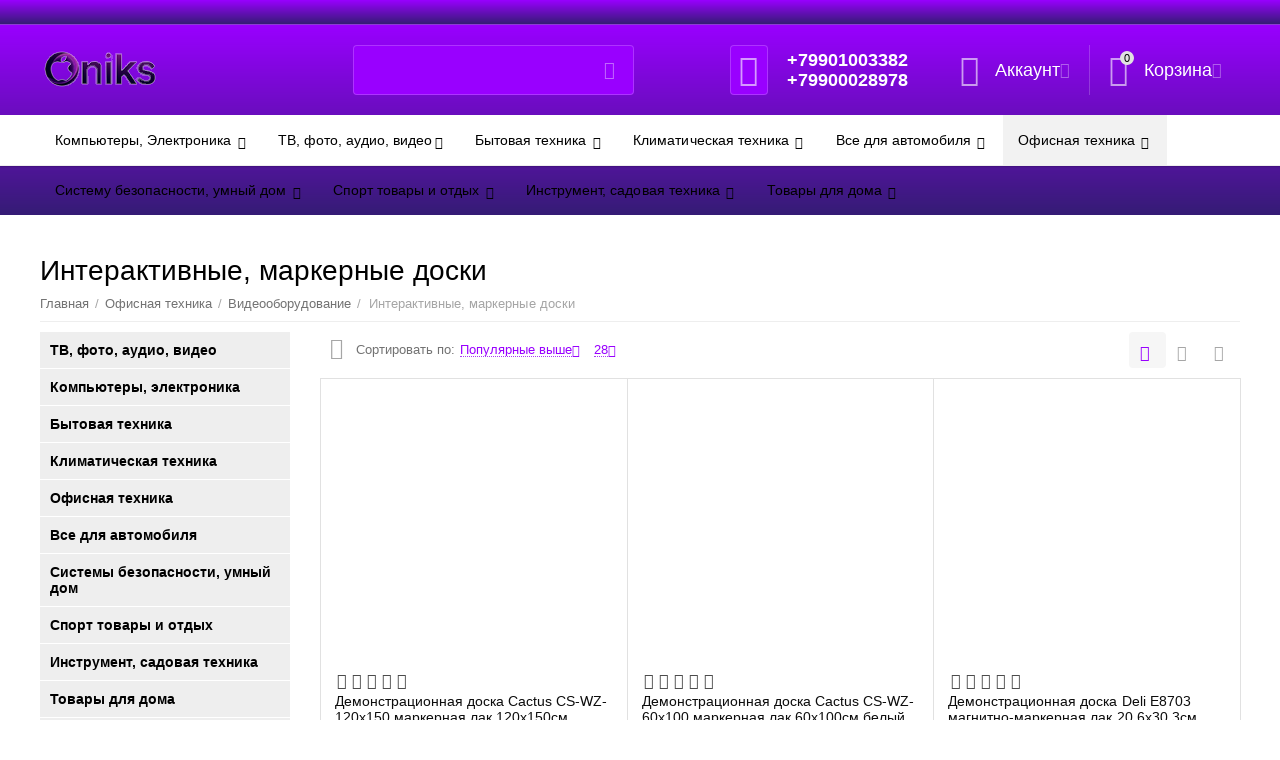

--- FILE ---
content_type: text/html; charset=utf-8
request_url: https://oniksmobile.ru/interaktivnye-markernye-doski/
body_size: 29155
content:

<!DOCTYPE html>
<html 
 lang="ru" dir="ltr">
<head>
<title>Купить интерактивные, маркерные доски в Мелитополе | Интернет магазин Оникс</title>

<base href="https://oniksmobile.ru/" />
<meta http-equiv="Content-Type" content="text/html; charset=utf-8" data-ca-mode="ultimate" />
<meta name="viewport" content="initial-scale=1.0, width=device-width" />
<meta name="description" content="Интерактивные, маркерные доски в Мелитополе на сайте интернет-магазина &quot;Оникс&quot;. Низкие цены, быстрая доставка со склада, гарантия. Ответим на вопросы +79901003382" />


    <meta name="keywords" content="Интерактивные, маркерные доски, купить, Мелитополь, интернет-магазин, цены, Оникс" />


<meta name="format-detection" content="telephone=no">


            <link rel="canonical" href="https://oniksmobile.ru/interaktivnye-markernye-doski/" />
                    <link rel="next" href="https://oniksmobile.ru/interaktivnye-markernye-doski/page-2/" />
    



<meta property="og:type" content="website" />
<meta property="og:locale" content="ru_RU" />
<meta property="og:title" content="Купить интерактивные, маркерные доски в Мелитополе | Интернет магазин Оникс" />
<meta property="og:description" content="Интерактивные, маркерные доски в Мелитополе на сайте интернет-магазина &quot;Оникс&quot;. Низкие цены, быстрая доставка со склада, гарантия. Ответим на вопросы +79901003382" />
<meta property="og:url" content="https://oniksmobile.ru/interaktivnye-markernye-doski/" />
    <meta property="og:image" content="https://oniksmobile.ru/images/detailed/26779/180_category_1720088774.png" />

<!-- Yandex.Metrika counter -->
<script type="text/javascript" >
   (function(m,e,t,r,i,k,a){m[i]=m[i]||function(){(m[i].a=m[i].a||[]).push(arguments)};
   m[i].l=1*new Date();
   for (var j = 0; j < document.scripts.length; j++) {if (document.scripts[j].src === r) { return; }}
   k=e.createElement(t),a=e.getElementsByTagName(t)[0],k.async=1,k.src=r,a.parentNode.insertBefore(k,a)})
   (window, document, "script", "https://mc.yandex.ru/metrika/tag.js", "ym");

   ym(92980243, "init", {
        clickmap:true,
        trackLinks:true,
        accurateTrackBounce:true,
        webvisor:true
   });
</script>
<noscript><div><img src="https://mc.yandex.ru/watch/92980243" style="position:absolute; left:-9999px;" alt="" /></div></noscript>
<!-- /Yandex.Metrika counter -->


    <link href="https://oniksmobile.ru/images/logos/18080/%D0%BE%D0%BD%D0%B8%D0%BA%D1%81-2__1_.png" rel="shortcut icon" type="image/png" />


<link type="text/css" rel="stylesheet" href="https://oniksmobile.ru/var/cache/misc/assets/design/themes/abt__unitheme2/css/standalone.884c9ef05239069865bd0edcb9f317c71768570565.css" />


</head>

<body>
    
        
        <div class="ty-tygh   bp-tygh-container" id="tygh_container">

        <div id="ajax_overlay" class="ty-ajax-overlay"></div>
<div id="ajax_loading_box" class="ty-ajax-loading-box"></div>

        <div class="cm-notification-container notification-container">
</div>

        <div class="ty-helper-container " id="tygh_main_container">
            
                 
                
<div class="tygh-top-panel clearfix">
    <div class="container-fluid  top-grid">
                                        
                                        
                <div class="container-fluid-row">
<div class="row-fluid ">        <div class="span16 top-links-grid " >
                    <div class=" ty-float-right">
                <div class="ty-banner__image-wrapper">
                <img class="ty-pict   lazyOwl cm-image" id="det_img_30509561"  src="[data-uri]" data-src="https://oniksmobile.ru/images/promo/20680/oniks-head.png"  alt="" title=""  />


            </div>
    
            </div>
            </div>
</div>
    </div>
    
</div>
</div>

<div class="tygh-header clearfix">
    <div class="container-fluid  header-grid  default-header">
                                        
                <div class="container-fluid-row">
<div class="row-fluid ">        <div class="span4 top-logo-grid " >
                    <div class="top-logo ">
        <div class="ty-logo-container">
    
            <a href="https://oniksmobile.ru/" title="">
        <img class="ty-pict  ty-logo-container__image cm-image" id="det_img_604795445"  src="https://oniksmobile.ru/images/logos/18080/с_обводкой.png"  alt="" title=""  />


    
            </a>
    </div>

            </div>
            </div>

    
                                        
                
        <div class="span4 search-grid " >
                    <div class="ty-search-block">
    <form action="https://oniksmobile.ru/" name="search_form" method="get">
        <input type="hidden" name="search_performed" value="Y" />

        


        <input type="text" name="q" value="" id="search_input" title="Искать товары" class="ty-search-block__input cm-hint" /><button title="Найти" class="ty-search-magnifier" type="submit"><i class="ty-icon-search"></i></button>
<input type="hidden" name="dispatch" value="products.search" />
        
    <input type="hidden" name="security_hash" class="cm-no-hide-input" value="0ddd4c5313d35de8035945390a5980a7" /></form>
</div>
            </div>

    
                                        
                
        <div class="span4 top-phones " >
                    <div class="top-buttons-grid ty-float-left">
        

        <div class="ut2-wishlist-count" id="abt__ut2_wishlist_count">
        <a class="cm-tooltip ty-wishlist__a " href="https://oniksmobile.ru/wishlist/" rel="nofollow" title="Просмотреть список отложенных товаров"><i class="ut2-icon-baseline-favorite-border"></i></a>
        <!--abt__ut2_wishlist_count--></div>

            </div><div class="top-phones-grid ty-float-left">
        <div class="ty-wysiwyg-content"  data-ca-live-editor-object-id="0" data-ca-live-editor-object-type=""><div class="ut2-pn">
	<div class="ut2-pn__items">
		<a href="tel:+79901003382">+79901003382</a>
		<a href="tel:+79900028978">+79900028978</a>
	</div>

</div></div>
            </div>
            </div>

    
                                        
                
        <div class="span4 account-cart-grid " >
                    <div class="ut2-top-my-account ty-float-right">
        
<div class="ty-dropdown-box" id="account_info_67150">
    <div id="sw_dropdown_12353" class="ty-dropdown-box__title cm-combination">
        <div>
            
                <a class="ac-title">
	                <i class="ut2-icon-outline-account-circle"></i>
                    <span >Аккаунт<i class="ut2-icon-outline-expand_more"></i></span>
                </a>
            

        </div>
    </div>

    <div id="dropdown_12353" class="cm-popup-box ty-dropdown-box__content hidden">

                <ul class="ty-account-info">
            
                            <li class="ty-account-info__item ty-dropdown-box__item"><a class="ty-account-info__a underlined" href="https://oniksmobile.ru/orders/" rel="nofollow">Заказы</a></li>
                            
<li class="ty-account-info__item ty-dropdown-box__item"><a class="ty-account-info__a" href="https://oniksmobile.ru/wishlist/" rel="nofollow">Отложенные товары</a></li>
        </ul>

                    <div class="ty-account-info__orders updates-wrapper track-orders" id="track_orders_block_67150">
                <form action="https://oniksmobile.ru/" method="POST" class="cm-ajax cm-post cm-ajax-full-render" name="track_order_quick">
                    <input type="hidden" name="result_ids" value="track_orders_block_*" />
                    <input type="hidden" name="return_url" value="index.php?dispatch=categories.view&amp;category_id=180" />

                    <div class="ty-account-info__orders-txt">Отслеживание заказа</div>

                    <div class="ty-account-info__orders-input ty-control-group ty-input-append">
                        <label for="track_order_item67150" class="cm-required hidden">Отслеживание заказа</label>
                        <input type="text" size="20" class="ty-input-text cm-hint" id="track_order_item67150" name="track_data" value="Номер заказа/E-mail" />
                        <button title="Выполнить" class="ty-btn-go" type="submit"><i class="ty-btn-go__icon ty-icon-right-dir"></i></button>
<input type="hidden" name="dispatch" value="orders.track_request" />
                        
                    </div>
                <input type="hidden" name="security_hash" class="cm-no-hide-input" value="0ddd4c5313d35de8035945390a5980a7" /></form>
                <!--track_orders_block_67150--></div>
        
        <div class="ty-account-info__buttons buttons-container">
                            <a href="https://oniksmobile.ru/login/?return_url=index.php%3Fdispatch%3Dcategories.view%26category_id%3D180" data-ca-target-id="login_block67150" class="cm-dialog-opener cm-dialog-auto-size ty-btn ty-btn__secondary" rel="nofollow">Войти</a><a href="https://oniksmobile.ru/profiles-add/" rel="nofollow" class="ty-btn ty-btn__primary">Регистрация</a>
                <div  id="login_block67150" class="hidden" title="Войти">
                    <div class="ty-login-popup">
                        


        <form name="popup67150_form" action="https://oniksmobile.ru/" method="post" class="cm-ajax cm-ajax-full-render">
                    <input type="hidden" name="result_ids" value="login_error_popup67150" />
            <input type="hidden" name="error_container_id" value="login_error_popup67150" />
            <input type="hidden" name="quick_login" value="1" />
        
        <input type="hidden" name="return_url" value="index.php?dispatch=categories.view&amp;category_id=180" />
        <input type="hidden" name="redirect_url" value="index.php?dispatch=categories.view&amp;category_id=180" />

        
        <div class="ty-control-group">
            <label for="login_popup67150" class="ty-login__filed-label ty-control-group__label cm-required cm-trim cm-email">E-mail</label>
            <input type="text" id="login_popup67150" name="user_login" size="30" value="" class="ty-login__input cm-focus" />
        </div>

        <div class="ty-control-group ty-password-forgot">
            <label for="psw_popup67150" class="ty-login__filed-label ty-control-group__label ty-password-forgot__label cm-required">Пароль</label><a href="https://oniksmobile.ru/index.php?dispatch=auth.recover_password" class="ty-password-forgot__a"  tabindex="5">Забыли пароль?</a>
            <input type="password" id="psw_popup67150" name="password" size="30" value="" class="ty-login__input" maxlength="32" />
        </div>

                    
<div class="ty-login-form__wrong-credentials-container" id="login_error_popup67150">
    <!--login_error_popup67150--></div>
        
                    <div class="ty-login-reglink ty-center">
                <a class="ty-login-reglink__a" href="https://oniksmobile.ru/profiles-add/" rel="nofollow">Создать учетную запись</a>
            </div>
        
        

        
        

            <div class="buttons-container clearfix">
                <div class="ty-float-right">
                        
 
    <button  class="ty-btn__login ty-btn__secondary ty-btn" type="submit" name="dispatch[auth.login]" ><span><span>Войти</span></span></button>


                </div>
                <div class="ty-login__remember-me">
                    <label for="remember_me_popup67150" class="ty-login__remember-me-label"><input class="checkbox" type="checkbox" name="remember_me" id="remember_me_popup67150" value="Y" />Запомнить</label>
                </div>
            </div>
        

    <input type="hidden" name="security_hash" class="cm-no-hide-input" value="0ddd4c5313d35de8035945390a5980a7" /></form>


                    </div>
                </div>
                    </div>
<!--account_info_67150--></div>
</div>
            </div><div class="ut2-top-cart-content ty-float-right">
        
    <div class="ty-dropdown-box" id="cart_status_67151">
        <div id="sw_dropdown_67151" class="ty-dropdown-box__title cm-combination">
        <a href="https://oniksmobile.ru/cart/" class="ac-title ty-hand">
            
                                    <i class="ut2-icon-outline-cart empty"><span class="ty-minicart-count ty-hand empty">0</span></i><span>Корзина<i class="ut2-icon-outline-expand_more"></i></span>
                            

        </a>
        </div>
        <div id="dropdown_67151" class="cm-popup-box ty-dropdown-box__content hidden">
            
                <div class="cm-cart-content cm-cart-content-thumb cm-cart-content-delete">
                        <div class="ty-cart-items">
                                                            <div class="ty-cart-items__empty ty-center">Корзина пуста</div>
                                                    </div>

                                            <div class="cm-cart-buttons ty-cart-content__buttons buttons-container hidden">
                            <div class="ty-float-left">
                                <a href="https://oniksmobile.ru/cart/" rel="nofollow" class="ty-btn ty-btn__secondary">Корзина</a>
                            </div>
                                                            <div class="ty-float-right">
                                                
 

    <a href="https://oniksmobile.ru/checkout/"  class="ty-btn ty-btn__primary " ><i class="ty-icon-ok"></i><span>Оформить заказ</span></a>


                                </div>
                                                    </div>
                    
                </div>
            

        </div>
    <!--cart_status_67151--></div>


            </div>
            </div>
</div>
    </div>
                                        
                <div class="container-fluid-row container-fluid-row-full-width top-menu-grid">
<div class="row-fluid ">        <div class="span16 " >
                    <div class="ut2-h__menu"><div class="ty-menu__wrapper"><a href="javascript:void(0);" onclick="$(this).next().toggleClass('view');$(this).toggleClass('open');" class="ty-menu__menu-btn m-button"><i class="ut2-icon-outline-menu"></i></a><ul class="ty-menu__items cm-responsive-menu"><li class="ty-menu__item cm-menu-item-responsive"><a class="ty-menu__item-toggle visible-phone cm-responsive-menu-toggle"><i class="ut2-icon-outline-expand_more"></i></a><a href="javascript:void(0)" class="ty-menu__item-link a-first-lvl childs"><span><bdi>Компьютеры, Электроника </bdi></span></a>                
			                			                    <div class="ty-menu__submenu" id="topmenu_12406_d41d8cd98f00b204e9800998ecf8427e"><ul class="ty-menu__submenu-items cm-responsive-menu-submenu"><ul class="ty-menu__submenu-col"><li class="ty-top-mine__submenu-col"><div class="ty-menu__submenu-item-header"><a href="https://oniksmobile.ru/elektronika/" class="ty-menu__submenu-link"><bdi>Электроника</bdi></a></div><a class="ty-menu__item-toggle visible-phone cm-responsive-menu-toggle"><i class="ut2-icon-outline-expand_more"></i></a><div class="ty-menu__submenu"><ul class="ty-menu__submenu-list cm-responsive-menu-submenu"><li class="ty-menu__submenu-item"><a href="https://oniksmobile.ru/gadzhety/" class="ty-menu__submenu-link"><bdi>Гаджеты</bdi></a></li><li class="ty-menu__submenu-item"><a href="https://oniksmobile.ru/smartfony-mobilnye-telefony/" class="ty-menu__submenu-link"><bdi>Смартфоны и мобильные телефоны</bdi></a></li><li class="ty-menu__submenu-item"><a href="https://oniksmobile.ru/planshety/" class="ty-menu__submenu-link"><bdi>Планшеты</bdi></a></li><li class="ty-menu__submenu-item"><a href="https://oniksmobile.ru/garnitury-bluetooth/" class="ty-menu__submenu-link"><bdi>Гарнитуры bluetooth</bdi></a></li><li class="ty-menu__submenu-item"><a href="https://oniksmobile.ru/naushniki-i-garnitury/" class="ty-menu__submenu-link"><bdi>Наушники и гарнитуры</bdi></a></li>
</ul></div></li><li class="ty-top-mine__submenu-col"><div class="ty-menu__submenu-item-header"><a href="https://oniksmobile.ru/komputernaya-tehnika/" class="ty-menu__submenu-link"><bdi>Компьютерная техника</bdi></a></div><a class="ty-menu__item-toggle visible-phone cm-responsive-menu-toggle"><i class="ut2-icon-outline-expand_more"></i></a><div class="ty-menu__submenu"><ul class="ty-menu__submenu-list cm-responsive-menu-submenu"><li class="ty-menu__submenu-item"><a href="https://oniksmobile.ru/monitory/" class="ty-menu__submenu-link"><bdi>Мониторы</bdi></a></li><li class="ty-menu__submenu-item"><a href="https://oniksmobile.ru/monobloki/" class="ty-menu__submenu-link"><bdi>Моноблоки</bdi></a></li><li class="ty-menu__submenu-item"><a href="https://oniksmobile.ru/nettopy/" class="ty-menu__submenu-link"><bdi>Неттопы</bdi></a></li><li class="ty-menu__submenu-item"><a href="https://oniksmobile.ru/noutbuki/" class="ty-menu__submenu-link"><bdi>Ноутбуки</bdi></a></li><li class="ty-menu__submenu-item"><a href="https://oniksmobile.ru/sistemnye-bloki/" class="ty-menu__submenu-link"><bdi>Системные блоки</bdi></a></li>
</ul></div></li></ul><ul class="ty-menu__submenu-col"><li class="ty-top-mine__submenu-col"><div class="ty-menu__submenu-item-header"><a href="https://oniksmobile.ru/komplektuuschie-k-pk/" class="ty-menu__submenu-link"><bdi>Комплектующие к ПК</bdi></a></div><a class="ty-menu__item-toggle visible-phone cm-responsive-menu-toggle"><i class="ut2-icon-outline-expand_more"></i></a><div class="ty-menu__submenu"><ul class="ty-menu__submenu-list cm-responsive-menu-submenu"><li class="ty-menu__submenu-item"><a href="https://oniksmobile.ru/protsessory/" class="ty-menu__submenu-link"><bdi>Процессоры</bdi></a></li><li class="ty-menu__submenu-item"><a href="https://oniksmobile.ru/materinskie-platy/" class="ty-menu__submenu-link"><bdi>Материнские платы</bdi></a></li><li class="ty-menu__submenu-item"><a href="https://oniksmobile.ru/videokarty/" class="ty-menu__submenu-link"><bdi>Видеокарты</bdi></a></li><li class="ty-menu__submenu-item"><a href="https://oniksmobile.ru/operativnaya-pamyat/" class="ty-menu__submenu-link"><bdi>Оперативная память</bdi></a></li><li class="ty-menu__submenu-item"><a href="https://oniksmobile.ru/bloki-pitaniya/" class="ty-menu__submenu-link"><bdi>Блоки питания</bdi></a></li>
</ul></div></li><li class="ty-top-mine__submenu-col"><div class="ty-menu__submenu-item-header"><a href="https://oniksmobile.ru/akustika/" class="ty-menu__submenu-link"><bdi>Акустика</bdi></a></div><a class="ty-menu__item-toggle visible-phone cm-responsive-menu-toggle"><i class="ut2-icon-outline-expand_more"></i></a><div class="ty-menu__submenu"><ul class="ty-menu__submenu-list cm-responsive-menu-submenu"><li class="ty-menu__submenu-item"><a href="https://oniksmobile.ru/muzykalnye-instrumenty/" class="ty-menu__submenu-link"><bdi>Музыкальные инструменты</bdi></a></li><li class="ty-menu__submenu-item"><a href="https://oniksmobile.ru/portativnaya-akustika/" class="ty-menu__submenu-link"><bdi>Портативная акустика</bdi></a></li><li class="ty-menu__submenu-item"><a href="https://oniksmobile.ru/komputernye-kolonki/" class="ty-menu__submenu-link"><bdi>Компьютерные колонки</bdi></a></li><li class="ty-menu__submenu-item"><a href="https://oniksmobile.ru/mikrofony/" class="ty-menu__submenu-link"><bdi>Микрофоны</bdi></a></li><li class="ty-menu__submenu-item"><a href="https://oniksmobile.ru/audiokabeli/" class="ty-menu__submenu-link"><bdi>Аудиокабели</bdi></a></li>
</ul></div></li></ul><ul class="ty-menu__submenu-col"><li class="ty-top-mine__submenu-col"><div class="ty-menu__submenu-item-header"><a href="https://oniksmobile.ru/periferiya/" class="ty-menu__submenu-link"><bdi>Периферия</bdi></a></div><a class="ty-menu__item-toggle visible-phone cm-responsive-menu-toggle"><i class="ut2-icon-outline-expand_more"></i></a><div class="ty-menu__submenu"><ul class="ty-menu__submenu-list cm-responsive-menu-submenu"><li class="ty-menu__submenu-item"><a href="https://oniksmobile.ru/stabilizatory-napryazheniya/" class="ty-menu__submenu-link"><bdi>Стабилизаторы напряжения</bdi></a></li><li class="ty-menu__submenu-item"><a href="https://oniksmobile.ru/klaviatury/" class="ty-menu__submenu-link"><bdi>Клавиатуры</bdi></a></li><li class="ty-menu__submenu-item"><a href="https://oniksmobile.ru/komplekt-klaviatura-i-mysh/" class="ty-menu__submenu-link"><bdi>Комплект клавиатура и мышь</bdi></a></li><li class="ty-menu__submenu-item"><a href="https://oniksmobile.ru/myshi/" class="ty-menu__submenu-link"><bdi>Мыши</bdi></a></li><li class="ty-menu__submenu-item"><a href="https://oniksmobile.ru/setevye-filtry-udliniteli/" class="ty-menu__submenu-link"><bdi>Сетевые фильтры, удлинители</bdi></a></li>
</ul></div></li><li class="ty-top-mine__submenu-col"><div class="ty-menu__submenu-item-header"><a href="https://oniksmobile.ru/elektrotransport/" class="ty-menu__submenu-link"><bdi>Электротранспорт</bdi></a></div><a class="ty-menu__item-toggle visible-phone cm-responsive-menu-toggle"><i class="ut2-icon-outline-expand_more"></i></a><div class="ty-menu__submenu"><ul class="ty-menu__submenu-list cm-responsive-menu-submenu"><li class="ty-menu__submenu-item"><a href="https://oniksmobile.ru/giroskutery-ru/" class="ty-menu__submenu-link"><bdi>Гироскутеры</bdi></a></li><li class="ty-menu__submenu-item"><a href="https://oniksmobile.ru/elektricheskie-samokaty/" class="ty-menu__submenu-link"><bdi>Электрические самокаты</bdi></a></li><li class="ty-menu__submenu-item"><a href="https://oniksmobile.ru/elektroskutery/" class="ty-menu__submenu-link"><bdi>Электроскутеры</bdi></a></li><li class="ty-menu__submenu-item"><a href="https://oniksmobile.ru/kvadrocikly-ru/" class="ty-menu__submenu-link"><bdi>Квадроциклы</bdi></a></li><li class="ty-menu__submenu-item"><a href="https://oniksmobile.ru/elektroskutery-ru/" class="ty-menu__submenu-link"><bdi>Электровелосипеды</bdi></a></li>
</ul></div></li></ul><ul class="ty-menu__submenu-col"><li class="ty-top-mine__submenu-col"><div class="ty-menu__submenu-item-header"><a href="https://oniksmobile.ru/aksessuary-dlya-elektroniki/" class="ty-menu__submenu-link"><bdi>Мобильные аксессуары</bdi></a></div><a class="ty-menu__item-toggle visible-phone cm-responsive-menu-toggle"><i class="ut2-icon-outline-expand_more"></i></a><div class="ty-menu__submenu"><ul class="ty-menu__submenu-list cm-responsive-menu-submenu"><li class="ty-menu__submenu-item"><a href="https://oniksmobile.ru/zaschitnye-stkla/" class="ty-menu__submenu-link"><bdi>Защитные стёкла</bdi></a></li><li class="ty-menu__submenu-item"><a href="https://oniksmobile.ru/plenki/" class="ty-menu__submenu-link"><bdi>Пленки</bdi></a></li><li class="ty-menu__submenu-item"><a href="https://oniksmobile.ru/zaryadki-setevye/" class="ty-menu__submenu-link"><bdi>Зарядные устройства (СЗУ)</bdi></a></li><li class="ty-menu__submenu-item"><a href="https://oniksmobile.ru/monopody/" class="ty-menu__submenu-link"><bdi>Моноподы</bdi></a></li><li class="ty-menu__submenu-item"><a href="https://oniksmobile.ru/karty-pamyati/" class="ty-menu__submenu-link"><bdi>Карты памяти</bdi></a></li>
</ul></div></li><li class="ty-top-mine__submenu-col"><div class="ty-menu__submenu-item-header"><a href="https://oniksmobile.ru/servernoe-oborudovnie-shd/" class="ty-menu__submenu-link"><bdi>Серверное оборудование, СХД</bdi></a></div><a class="ty-menu__item-toggle visible-phone cm-responsive-menu-toggle"><i class="ut2-icon-outline-expand_more"></i></a><div class="ty-menu__submenu"><ul class="ty-menu__submenu-list cm-responsive-menu-submenu"><li class="ty-menu__submenu-item"><a href="https://oniksmobile.ru/adaptery-dlya-serverov/" class="ty-menu__submenu-link"><bdi>Адаптеры для серверов</bdi></a></li><li class="ty-menu__submenu-item"><a href="https://oniksmobile.ru/servernye-zhestkie-diski/" class="ty-menu__submenu-link"><bdi>Серверные жесткие диски</bdi></a></li><li class="ty-menu__submenu-item"><a href="https://oniksmobile.ru/servernye-korpusa/" class="ty-menu__submenu-link"><bdi>Серверные корпуса</bdi></a></li><li class="ty-menu__submenu-item"><a href="https://oniksmobile.ru/servernye-materinskie-platy/" class="ty-menu__submenu-link"><bdi>Серверные материнские платы</bdi></a></li><li class="ty-menu__submenu-item"><a href="https://oniksmobile.ru/servernaya-operativnaya-pamyat/" class="ty-menu__submenu-link"><bdi>Серверная оперативная память</bdi></a></li>
</ul></div></li></ul></ul>
</div>							
			                							
                                            </li>
                <li class="ty-menu__item cm-menu-item-responsive"><a class="ty-menu__item-toggle visible-phone cm-responsive-menu-toggle"><i class="ut2-icon-outline-expand_more"></i></a><a href="javascript:void(0)" class="ty-menu__item-link a-first-lvl childs"><span><bdi>ТВ, фото, аудио, видео</bdi></span></a>                
			                			                    <div class="ty-menu__submenu" id="topmenu_12406_d41d8cd98f00b204e9800998ecf8427e"><ul class="ty-menu__submenu-items cm-responsive-menu-submenu"><ul class="ty-menu__submenu-col"><li class="ty-top-mine__submenu-col"><div class="ty-menu__submenu-item-header"><a href="https://oniksmobile.ru/tv-videotehnika/" class="ty-menu__submenu-link"><bdi>TV, видеотехника</bdi></a></div><a class="ty-menu__item-toggle visible-phone cm-responsive-menu-toggle"><i class="ut2-icon-outline-expand_more"></i></a><div class="ty-menu__submenu"><ul class="ty-menu__submenu-list cm-responsive-menu-submenu"><li class="ty-menu__submenu-item"><a href="https://oniksmobile.ru/televizory/" class="ty-menu__submenu-link"><bdi>Телевизоры</bdi></a></li><li class="ty-menu__submenu-item"><a href="https://oniksmobile.ru/kronshteyny/" class="ty-menu__submenu-link"><bdi>Кронштейны</bdi></a></li><li class="ty-menu__submenu-item"><a href="https://oniksmobile.ru/t2-tunery/" class="ty-menu__submenu-link"><bdi>T2 тюнеры</bdi></a></li><li class="ty-menu__submenu-item"><a href="https://oniksmobile.ru/smart-tv-pristavki/" class="ty-menu__submenu-link"><bdi>Смарт-ТВ приставки</bdi></a></li><li class="ty-menu__submenu-item"><a href="https://oniksmobile.ru/tv-kabeli/" class="ty-menu__submenu-link"><bdi>ТВ кабели</bdi></a></li>
</ul></div></li></ul><ul class="ty-menu__submenu-col"><li class="ty-top-mine__submenu-col"><div class="ty-menu__submenu-item-header"><a href="https://oniksmobile.ru/audiotehnika/" class="ty-menu__submenu-link"><bdi>Аудиотехника</bdi></a></div><a class="ty-menu__item-toggle visible-phone cm-responsive-menu-toggle"><i class="ut2-icon-outline-expand_more"></i></a><div class="ty-menu__submenu"><ul class="ty-menu__submenu-list cm-responsive-menu-submenu"><li class="ty-menu__submenu-item"><a href="https://oniksmobile.ru/mp3-pleery/" class="ty-menu__submenu-link"><bdi>MP3 плееры</bdi></a></li><li class="ty-menu__submenu-item"><a href="https://oniksmobile.ru/domashnie-kinoteatry/" class="ty-menu__submenu-link"><bdi>Домашние кинотеатры</bdi></a></li><li class="ty-menu__submenu-item"><a href="https://oniksmobile.ru/muzykalnye-tsentry/" class="ty-menu__submenu-link"><bdi>Музыкальные центры</bdi></a></li><li class="ty-menu__submenu-item"><a href="https://oniksmobile.ru/proigryvateli-vinila/" class="ty-menu__submenu-link"><bdi>Проигрыватели винила</bdi></a></li><li class="ty-menu__submenu-item"><a href="https://oniksmobile.ru/usiliteli-tsap-konvertory/" class="ty-menu__submenu-link"><bdi>Усилители, ЦАП, конверторы</bdi></a></li>
</ul></div></li></ul><ul class="ty-menu__submenu-col"><li class="ty-top-mine__submenu-col"><div class="ty-menu__submenu-item-header"><a href="https://oniksmobile.ru/fototekhnika/" class="ty-menu__submenu-link"><bdi>Фототехника</bdi></a></div><a class="ty-menu__item-toggle visible-phone cm-responsive-menu-toggle"><i class="ut2-icon-outline-expand_more"></i></a><div class="ty-menu__submenu"><ul class="ty-menu__submenu-list cm-responsive-menu-submenu"><li class="ty-menu__submenu-item"><a href="https://oniksmobile.ru/fotoapparaty/" class="ty-menu__submenu-link"><bdi>Фотоаппараты</bdi></a></li><li class="ty-menu__submenu-item"><a href="https://oniksmobile.ru/shtativy/" class="ty-menu__submenu-link"><bdi>Штативы</bdi></a></li><li class="ty-menu__submenu-item"><a href="https://oniksmobile.ru/obektivy/" class="ty-menu__submenu-link"><bdi>Объективы</bdi></a></li><li class="ty-menu__submenu-item"><a href="https://oniksmobile.ru/aksessuary-dlya-fototehniki/" class="ty-menu__submenu-link"><bdi>Аксессуары для фототехники</bdi></a></li>
</ul></div></li></ul><ul class="ty-menu__submenu-col"><li class="ty-top-mine__submenu-col"><div class="ty-menu__submenu-item-header"><a href="https://oniksmobile.ru/igrovye-konsoli-igry/" class="ty-menu__submenu-link"><bdi>Игровые консоли, игры</bdi></a></div><a class="ty-menu__item-toggle visible-phone cm-responsive-menu-toggle"><i class="ut2-icon-outline-expand_more"></i></a><div class="ty-menu__submenu"><ul class="ty-menu__submenu-list cm-responsive-menu-submenu"><li class="ty-menu__submenu-item"><a href="https://oniksmobile.ru/igry-podpiski/" class="ty-menu__submenu-link"><bdi>Игры, подписки</bdi></a></li><li class="ty-menu__submenu-item"><a href="https://oniksmobile.ru/geympady-dlya-pristavok/" class="ty-menu__submenu-link"><bdi>Геймпады для приставок</bdi></a></li><li class="ty-menu__submenu-item"><a href="https://oniksmobile.ru/aksessuary-dlya-konsoley/" class="ty-menu__submenu-link"><bdi>Аксессуары для консолей</bdi></a></li><li class="ty-menu__submenu-item"><a href="https://oniksmobile.ru/igrovye-pristavki/" class="ty-menu__submenu-link"><bdi>Игровые приставки</bdi></a></li>
</ul></div></li></ul></ul>
</div>							
			                							
                                            </li>
                <li class="ty-menu__item cm-menu-item-responsive"><a class="ty-menu__item-toggle visible-phone cm-responsive-menu-toggle"><i class="ut2-icon-outline-expand_more"></i></a><a href="javascript:void(0)" class="ty-menu__item-link a-first-lvl childs"><span><bdi>Бытовая техника </bdi></span></a>                
			                			                    <div class="ty-menu__submenu" id="topmenu_12406_d41d8cd98f00b204e9800998ecf8427e"><ul class="ty-menu__submenu-items cm-responsive-menu-submenu"><ul class="ty-menu__submenu-col"><li class="ty-top-mine__submenu-col"><div class="ty-menu__submenu-item-header"><a href="https://oniksmobile.ru/krupnaya-bytovaya-tehnika/" class="ty-menu__submenu-link"><bdi>Крупная бытовая техника</bdi></a></div><a class="ty-menu__item-toggle visible-phone cm-responsive-menu-toggle"><i class="ut2-icon-outline-expand_more"></i></a><div class="ty-menu__submenu"><ul class="ty-menu__submenu-list cm-responsive-menu-submenu"><li class="ty-menu__submenu-item"><a href="https://oniksmobile.ru/holodilniki/" class="ty-menu__submenu-link"><bdi>Холодильники</bdi></a></li><li class="ty-menu__submenu-item"><a href="https://oniksmobile.ru/stiralnye-mashiny/" class="ty-menu__submenu-link"><bdi>Стиральные машины</bdi></a></li><li class="ty-menu__submenu-item"><a href="https://oniksmobile.ru/kuhonnye-plity/" class="ty-menu__submenu-link"><bdi>Кухонные плиты</bdi></a></li><li class="ty-menu__submenu-item"><a href="https://oniksmobile.ru/posudomoechnye-mashiny/" class="ty-menu__submenu-link"><bdi>Посудомоечные машины</bdi></a></li><li class="ty-menu__submenu-item"><a href="https://oniksmobile.ru/morozilnye-kamery/" class="ty-menu__submenu-link"><bdi>Морозильные камеры</bdi></a></li>
</ul></div></li><li class="ty-top-mine__submenu-col"><div class="ty-menu__submenu-item-header"><a href="https://oniksmobile.ru/vstraivaemaya-tekhnika/" class="ty-menu__submenu-link"><bdi>Встраиваемая техника</bdi></a></div><a class="ty-menu__item-toggle visible-phone cm-responsive-menu-toggle"><i class="ut2-icon-outline-expand_more"></i></a><div class="ty-menu__submenu"><ul class="ty-menu__submenu-list cm-responsive-menu-submenu"><li class="ty-menu__submenu-item"><a href="https://oniksmobile.ru/varochnye-poverkhnosti/" class="ty-menu__submenu-link"><bdi>Варочные поверхности</bdi></a></li><li class="ty-menu__submenu-item"><a href="https://oniksmobile.ru/dukhovye-shkafy/" class="ty-menu__submenu-link"><bdi>Духовые шкафы</bdi></a></li><li class="ty-menu__submenu-item"><a href="https://oniksmobile.ru/vytyazhki/" class="ty-menu__submenu-link"><bdi>Вытяжки</bdi></a></li><li class="ty-menu__submenu-item"><a href="https://oniksmobile.ru/vstraivaemye-posudomoechnye-mashiny/" class="ty-menu__submenu-link"><bdi>Встраиваемые посудомоечные машины</bdi></a></li><li class="ty-menu__submenu-item"><a href="https://oniksmobile.ru/vstraivaemye-mikrovolnovye-pechi/" class="ty-menu__submenu-link"><bdi>Встраиваемые микроволновые печи</bdi></a></li>
</ul></div></li></ul><ul class="ty-menu__submenu-col"><li class="ty-top-mine__submenu-col"><div class="ty-menu__submenu-item-header"><a href="https://oniksmobile.ru/tehnika-dlya-kuhni/" class="ty-menu__submenu-link"><bdi>Техника для кухни</bdi></a></div><a class="ty-menu__item-toggle visible-phone cm-responsive-menu-toggle"><i class="ut2-icon-outline-expand_more"></i></a><div class="ty-menu__submenu"><ul class="ty-menu__submenu-list cm-responsive-menu-submenu"><li class="ty-menu__submenu-item"><a href="https://oniksmobile.ru/blendery/" class="ty-menu__submenu-link"><bdi>Блендеры</bdi></a></li><li class="ty-menu__submenu-item"><a href="https://oniksmobile.ru/vafelnitsy-buterbrodnitsy/" class="ty-menu__submenu-link"><bdi>Вафельницы, бутербродницы</bdi></a></li><li class="ty-menu__submenu-item"><a href="https://oniksmobile.ru/vesy-kukhonnye/" class="ty-menu__submenu-link"><bdi>Весы кухонные</bdi></a></li><li class="ty-menu__submenu-item"><a href="https://oniksmobile.ru/yogurtnitsy-morozhenitsy/" class="ty-menu__submenu-link"><bdi>Йогуртницы, мороженицы</bdi></a></li><li class="ty-menu__submenu-item"><a href="https://oniksmobile.ru/kuhonnye-kombayny/" class="ty-menu__submenu-link"><bdi>Кухонные комбайны</bdi></a></li>
</ul></div></li><li class="ty-top-mine__submenu-col"><div class="ty-menu__submenu-item-header"><a href="https://oniksmobile.ru/tehnika-dlya-napitkov/" class="ty-menu__submenu-link"><bdi>Техника для напитков</bdi></a></div><a class="ty-menu__item-toggle visible-phone cm-responsive-menu-toggle"><i class="ut2-icon-outline-expand_more"></i></a><div class="ty-menu__submenu"><ul class="ty-menu__submenu-list cm-responsive-menu-submenu"><li class="ty-menu__submenu-item"><a href="https://oniksmobile.ru/kofevarki/" class="ty-menu__submenu-link"><bdi>Кофеварки</bdi></a></li><li class="ty-menu__submenu-item"><a href="https://oniksmobile.ru/kofemolki/" class="ty-menu__submenu-link"><bdi>Кофемолки</bdi></a></li><li class="ty-menu__submenu-item"><a href="https://oniksmobile.ru/sokovyzhimalki/" class="ty-menu__submenu-link"><bdi>Соковыжималки</bdi></a></li><li class="ty-menu__submenu-item"><a href="https://oniksmobile.ru/termopoty/" class="ty-menu__submenu-link"><bdi>Термопоты</bdi></a></li><li class="ty-menu__submenu-item"><a href="https://oniksmobile.ru/elektrochayniki/" class="ty-menu__submenu-link"><bdi>Электрочайники</bdi></a></li>
</ul></div></li></ul><ul class="ty-menu__submenu-col"><li class="ty-top-mine__submenu-col"><div class="ty-menu__submenu-item-header"><a href="https://oniksmobile.ru/dlya-uborki-i-glazhki/" class="ty-menu__submenu-link"><bdi>Для уборки и глажки</bdi></a></div><a class="ty-menu__item-toggle visible-phone cm-responsive-menu-toggle"><i class="ut2-icon-outline-expand_more"></i></a><div class="ty-menu__submenu"><ul class="ty-menu__submenu-list cm-responsive-menu-submenu"><li class="ty-menu__submenu-item"><a href="https://oniksmobile.ru/gladilnye-doski/" class="ty-menu__submenu-link"><bdi>Гладильные доски</bdi></a></li><li class="ty-menu__submenu-item"><a href="https://oniksmobile.ru/pylesosy/" class="ty-menu__submenu-link"><bdi>Пылесосы</bdi></a></li><li class="ty-menu__submenu-item"><a href="https://oniksmobile.ru/sushilki-dlya-belya/" class="ty-menu__submenu-link"><bdi>Сушилки для белья</bdi></a></li><li class="ty-menu__submenu-item"><a href="https://oniksmobile.ru/utugi/" class="ty-menu__submenu-link"><bdi>Утюги</bdi></a></li><li class="ty-menu__submenu-item"><a href="https://oniksmobile.ru/shveynye-mashinki/" class="ty-menu__submenu-link"><bdi>Швейные машинки</bdi></a></li>
</ul></div></li><li class="ty-top-mine__submenu-col"><div class="ty-menu__submenu-item-header"><a href="https://oniksmobile.ru/krasota-zdorove/" class="ty-menu__submenu-link"><bdi>Красота, здоровье</bdi></a></div><a class="ty-menu__item-toggle visible-phone cm-responsive-menu-toggle"><i class="ut2-icon-outline-expand_more"></i></a><div class="ty-menu__submenu"><ul class="ty-menu__submenu-list cm-responsive-menu-submenu"><li class="ty-menu__submenu-item"><a href="https://oniksmobile.ru/vesy-napolnye/" class="ty-menu__submenu-link"><bdi>Весы напольные</bdi></a></li><li class="ty-menu__submenu-item"><a href="https://oniksmobile.ru/vypryamiteli-stajlery/" class="ty-menu__submenu-link"><bdi>Выпрямители, стайлеры</bdi></a></li><li class="ty-menu__submenu-item"><a href="https://oniksmobile.ru/manikurnye-nabory/" class="ty-menu__submenu-link"><bdi>Маникюрные наборы</bdi></a></li><li class="ty-menu__submenu-item"><a href="https://oniksmobile.ru/massazhery/" class="ty-menu__submenu-link"><bdi>Массажеры</bdi></a></li><li class="ty-menu__submenu-item"><a href="https://oniksmobile.ru/mashinki-dlya-strizhki/" class="ty-menu__submenu-link"><bdi>Машинки для стрижки</bdi></a></li>
</ul></div></li></ul><ul class="ty-menu__submenu-col"><li class="ty-top-mine__submenu-col"><div class="ty-menu__submenu-item-header"><a href="https://oniksmobile.ru/bytovaya-himiya-ru/" class="ty-menu__submenu-link"><bdi>Бытовая химия</bdi></a></div><a class="ty-menu__item-toggle visible-phone cm-responsive-menu-toggle"><i class="ut2-icon-outline-expand_more"></i></a><div class="ty-menu__submenu"><ul class="ty-menu__submenu-list cm-responsive-menu-submenu"><li class="ty-menu__submenu-item"><a href="https://oniksmobile.ru/sredstva-dlya-kuhni/" class="ty-menu__submenu-link"><bdi>Средства для кухни</bdi></a></li><li class="ty-menu__submenu-item"><a href="https://oniksmobile.ru/sredstva-dlya-vannyh-komnat/" class="ty-menu__submenu-link"><bdi>Средства для ванных комнат</bdi></a></li><li class="ty-menu__submenu-item"><a href="https://oniksmobile.ru/sredstva-dlya-trub/" class="ty-menu__submenu-link"><bdi>Средства для труб</bdi></a></li><li class="ty-menu__submenu-item"><a href="https://oniksmobile.ru/sredstva-universalnye/" class="ty-menu__submenu-link"><bdi>Средства универсальные</bdi></a></li><li class="ty-menu__submenu-item"><a href="https://oniksmobile.ru/sredstva-dlya-posudomoechnyh-mashin-ru-2/" class="ty-menu__submenu-link"><bdi>Средства для посудомоечных машин</bdi></a></li>
</ul></div></li></ul></ul>
</div>							
			                							
                                            </li>
                <li class="ty-menu__item cm-menu-item-responsive"><a class="ty-menu__item-toggle visible-phone cm-responsive-menu-toggle"><i class="ut2-icon-outline-expand_more"></i></a><a href="javascript:void(0)" class="ty-menu__item-link a-first-lvl childs"><span><bdi>Климатическая техника </bdi></span></a>                
			                			                    <div class="ty-menu__submenu" id="topmenu_12406_d41d8cd98f00b204e9800998ecf8427e"><ul class="ty-menu__submenu-items cm-responsive-menu-submenu"><ul class="ty-menu__submenu-col"><li class="ty-top-mine__submenu-col"><div class="ty-menu__submenu-item-header"><a href="https://oniksmobile.ru/ohlazhdenie-vozdukha/" class="ty-menu__submenu-link"><bdi>Охлаждение воздуха</bdi></a></div><a class="ty-menu__item-toggle visible-phone cm-responsive-menu-toggle"><i class="ut2-icon-outline-expand_more"></i></a><div class="ty-menu__submenu"><ul class="ty-menu__submenu-list cm-responsive-menu-submenu"><li class="ty-menu__submenu-item"><a href="https://oniksmobile.ru/konditsionery/" class="ty-menu__submenu-link"><bdi>Кондиционеры</bdi></a></li><li class="ty-menu__submenu-item"><a href="https://oniksmobile.ru/ventilyatory/" class="ty-menu__submenu-link"><bdi>Вентиляторы</bdi></a></li><li class="ty-menu__submenu-item"><a href="https://oniksmobile.ru/uvlazhniteli-osushiteli/" class="ty-menu__submenu-link"><bdi>Увлажнители, осушители</bdi></a></li><li class="ty-menu__submenu-item"><a href="https://oniksmobile.ru/ochistiteli-vozduha/" class="ty-menu__submenu-link"><bdi>Очистители воздуха</bdi></a></li>
</ul></div></li></ul><ul class="ty-menu__submenu-col"><li class="ty-top-mine__submenu-col"><div class="ty-menu__submenu-item-header"><a href="https://oniksmobile.ru/otoplenie/" class="ty-menu__submenu-link"><bdi>Отопление</bdi></a></div><a class="ty-menu__item-toggle visible-phone cm-responsive-menu-toggle"><i class="ut2-icon-outline-expand_more"></i></a><div class="ty-menu__submenu"><ul class="ty-menu__submenu-list cm-responsive-menu-submenu"><li class="ty-menu__submenu-item"><a href="https://oniksmobile.ru/boylery/" class="ty-menu__submenu-link"><bdi>Бойлеры</bdi></a></li><li class="ty-menu__submenu-item"><a href="https://oniksmobile.ru/gazovye-kolonki/" class="ty-menu__submenu-link"><bdi>Газовые колонки</bdi></a></li><li class="ty-menu__submenu-item"><a href="https://oniksmobile.ru/gazovye-kotly/" class="ty-menu__submenu-link"><bdi>Газовые котлы</bdi></a></li><li class="ty-menu__submenu-item"><a href="https://oniksmobile.ru/elektricheskie-kotly/" class="ty-menu__submenu-link"><bdi>Электрические котлы</bdi></a></li><li class="ty-menu__submenu-item"><a href="https://oniksmobile.ru/tverdotoplivnye-kotly/" class="ty-menu__submenu-link"><bdi>Твердотопливные котлы</bdi></a></li>
</ul></div></li></ul><ul class="ty-menu__submenu-col"><li class="ty-top-mine__submenu-col"><div class="ty-menu__submenu-item-header"><a href="https://oniksmobile.ru/obogrevateli/" class="ty-menu__submenu-link"><bdi>Обогреватели</bdi></a></div><a class="ty-menu__item-toggle visible-phone cm-responsive-menu-toggle"><i class="ut2-icon-outline-expand_more"></i></a><div class="ty-menu__submenu"><ul class="ty-menu__submenu-list cm-responsive-menu-submenu"><li class="ty-menu__submenu-item"><a href="https://oniksmobile.ru/konvektory/" class="ty-menu__submenu-link"><bdi>Конвекторы</bdi></a></li><li class="ty-menu__submenu-item"><a href="https://oniksmobile.ru/teploventilyatory/" class="ty-menu__submenu-link"><bdi>Тепловентиляторы</bdi></a></li><li class="ty-menu__submenu-item"><a href="https://oniksmobile.ru/maslyanye-obogrevateli/" class="ty-menu__submenu-link"><bdi>Масляные обогреватели</bdi></a></li><li class="ty-menu__submenu-item"><a href="https://oniksmobile.ru/infrakrasnye-obogrevateli/" class="ty-menu__submenu-link"><bdi>Инфракрасные обогреватели</bdi></a></li><li class="ty-menu__submenu-item"><a href="https://oniksmobile.ru/teplovye-pushki/" class="ty-menu__submenu-link"><bdi>Тепловые пушки</bdi></a></li>
</ul></div></li></ul></ul>
</div>							
			                							
                                            </li>
                <li class="ty-menu__item cm-menu-item-responsive"><a class="ty-menu__item-toggle visible-phone cm-responsive-menu-toggle"><i class="ut2-icon-outline-expand_more"></i></a><a href="javascript:void(0)" class="ty-menu__item-link a-first-lvl childs"><span><bdi>Все для автомобиля </bdi></span></a>                
			                			                    <div class="ty-menu__submenu" id="topmenu_12406_d41d8cd98f00b204e9800998ecf8427e"><ul class="ty-menu__submenu-items cm-responsive-menu-submenu"><ul class="ty-menu__submenu-col"><li class="ty-top-mine__submenu-col"><div class="ty-menu__submenu-item-header"><a href="https://oniksmobile.ru/avtoaksessuary/" class="ty-menu__submenu-link"><bdi>Автоаксессуары</bdi></a></div><a class="ty-menu__item-toggle visible-phone cm-responsive-menu-toggle"><i class="ut2-icon-outline-expand_more"></i></a><div class="ty-menu__submenu"><ul class="ty-menu__submenu-list cm-responsive-menu-submenu"><li class="ty-menu__submenu-item"><a href="https://oniksmobile.ru/avtoderzhateli/" class="ty-menu__submenu-link"><bdi>Автодержатели</bdi></a></li><li class="ty-menu__submenu-item"><a href="https://oniksmobile.ru/avtokompressory-monometry/" class="ty-menu__submenu-link"><bdi>Автокомпрессоры, монометры</bdi></a></li><li class="ty-menu__submenu-item"><a href="https://oniksmobile.ru/avtopylesosy/" class="ty-menu__submenu-link"><bdi>Автопылесосы</bdi></a></li><li class="ty-menu__submenu-item"><a href="https://oniksmobile.ru/avtohimiya/" class="ty-menu__submenu-link"><bdi>Автохимия</bdi></a></li><li class="ty-menu__submenu-item"><a href="https://oniksmobile.ru/aromatizatory/" class="ty-menu__submenu-link"><bdi>Ароматизаторы</bdi></a></li>
</ul></div></li></ul><ul class="ty-menu__submenu-col"><li class="ty-top-mine__submenu-col"><div class="ty-menu__submenu-item-header"><a href="https://oniksmobile.ru/avtozvuk-video/" class="ty-menu__submenu-link"><bdi>Автозвук, видео</bdi></a></div><a class="ty-menu__item-toggle visible-phone cm-responsive-menu-toggle"><i class="ut2-icon-outline-expand_more"></i></a><div class="ty-menu__submenu"><ul class="ty-menu__submenu-list cm-responsive-menu-submenu"><li class="ty-menu__submenu-item"><a href="https://oniksmobile.ru/fm-transmittery/" class="ty-menu__submenu-link"><bdi>FM трансмиттеры</bdi></a></li><li class="ty-menu__submenu-item"><a href="https://oniksmobile.ru/avtoakustika/" class="ty-menu__submenu-link"><bdi>Автоакустика</bdi></a></li><li class="ty-menu__submenu-item"><a href="https://oniksmobile.ru/avtomagnitoly/" class="ty-menu__submenu-link"><bdi>Автомагнитолы</bdi></a></li><li class="ty-menu__submenu-item"><a href="https://oniksmobile.ru/avtomonitory/" class="ty-menu__submenu-link"><bdi>Автомониторы</bdi></a></li><li class="ty-menu__submenu-item"><a href="https://oniksmobile.ru/avtousiliteli/" class="ty-menu__submenu-link"><bdi>Автоусилители</bdi></a></li>
</ul></div></li></ul><ul class="ty-menu__submenu-col"><li class="ty-top-mine__submenu-col"><div class="ty-menu__submenu-item-header"><a href="https://oniksmobile.ru/avtoelektronika/" class="ty-menu__submenu-link"><bdi>Автоэлектроника</bdi></a></div><a class="ty-menu__item-toggle visible-phone cm-responsive-menu-toggle"><i class="ut2-icon-outline-expand_more"></i></a><div class="ty-menu__submenu"><ul class="ty-menu__submenu-list cm-responsive-menu-submenu"><li class="ty-menu__submenu-item"><a href="https://oniksmobile.ru/avtoinvertory/" class="ty-menu__submenu-link"><bdi>Автоинверторы</bdi></a></li><li class="ty-menu__submenu-item"><a href="https://oniksmobile.ru/avtosignalizatsii/" class="ty-menu__submenu-link"><bdi>Автосигнализации</bdi></a></li><li class="ty-menu__submenu-item"><a href="https://oniksmobile.ru/alkotestery/" class="ty-menu__submenu-link"><bdi>Алкотестеры</bdi></a></li><li class="ty-menu__submenu-item"><a href="https://oniksmobile.ru/videoregistratory/" class="ty-menu__submenu-link"><bdi>Видеорегистраторы</bdi></a></li><li class="ty-menu__submenu-item"><a href="https://oniksmobile.ru/navigatory/" class="ty-menu__submenu-link"><bdi>Навигаторы</bdi></a></li>
</ul></div></li></ul></ul>
</div>							
			                							
                                            </li>
                <li class="ty-menu__item cm-menu-item-responsive ty-menu__item-active"><a class="ty-menu__item-toggle visible-phone cm-responsive-menu-toggle"><i class="ut2-icon-outline-expand_more"></i></a><a href="javascript:void(0)" class="ty-menu__item-link a-first-lvl childs"><span><bdi>Офисная техника </bdi></span></a>                
			                			                    <div class="ty-menu__submenu" id="topmenu_12406_d41d8cd98f00b204e9800998ecf8427e"><ul class="ty-menu__submenu-items cm-responsive-menu-submenu"><ul class="ty-menu__submenu-col"><li class="ty-top-mine__submenu-col"><div class="ty-menu__submenu-item-header"><a href="https://oniksmobile.ru/orgtehnika/" class="ty-menu__submenu-link"><bdi>Оргтехника</bdi></a></div><a class="ty-menu__item-toggle visible-phone cm-responsive-menu-toggle"><i class="ut2-icon-outline-expand_more"></i></a><div class="ty-menu__submenu"><ul class="ty-menu__submenu-list cm-responsive-menu-submenu"><li class="ty-menu__submenu-item"><a href="https://oniksmobile.ru/printery-mfu/" class="ty-menu__submenu-link"><bdi>Принтеры, МФУ</bdi></a></li><li class="ty-menu__submenu-item"><a href="https://oniksmobile.ru/skanery/" class="ty-menu__submenu-link"><bdi>Сканеры</bdi></a></li><li class="ty-menu__submenu-item"><a href="https://oniksmobile.ru/kresla-stulya/" class="ty-menu__submenu-link"><bdi>Кресла, стулья</bdi></a></li><li class="ty-menu__submenu-item"><a href="https://oniksmobile.ru/faksy-telefony/" class="ty-menu__submenu-link"><bdi>Факсы, телефоны</bdi></a></li><li class="ty-menu__submenu-item"><a href="https://oniksmobile.ru/kalkulyatory/" class="ty-menu__submenu-link"><bdi>Калькуляторы</bdi></a></li>
</ul></div></li><li class="ty-top-mine__submenu-col"><div class="ty-menu__submenu-item-header"><a href="https://oniksmobile.ru/programmnoe-obespechenie/" class="ty-menu__submenu-link"><bdi>Программное обеспечение</bdi></a></div><a class="ty-menu__item-toggle visible-phone cm-responsive-menu-toggle"><i class="ut2-icon-outline-expand_more"></i></a><div class="ty-menu__submenu"><ul class="ty-menu__submenu-list cm-responsive-menu-submenu"><li class="ty-menu__submenu-item"><a href="https://oniksmobile.ru/antivirusy/" class="ty-menu__submenu-link"><bdi>Антивирусы</bdi></a></li><li class="ty-menu__submenu-item"><a href="https://oniksmobile.ru/operatsionnye-sistemy/" class="ty-menu__submenu-link"><bdi>Операционные системы</bdi></a></li><li class="ty-menu__submenu-item"><a href="https://oniksmobile.ru/programmy/" class="ty-menu__submenu-link"><bdi>Программы</bdi></a></li>
</ul></div></li></ul><ul class="ty-menu__submenu-col"><li class="ty-top-mine__submenu-col"><div class="ty-menu__submenu-item-header"><a href="https://oniksmobile.ru/rashodnye-materialy/" class="ty-menu__submenu-link"><bdi>Расходные материалы</bdi></a></div><a class="ty-menu__item-toggle visible-phone cm-responsive-menu-toggle"><i class="ut2-icon-outline-expand_more"></i></a><div class="ty-menu__submenu"><ul class="ty-menu__submenu-list cm-responsive-menu-submenu"><li class="ty-menu__submenu-item"><a href="https://oniksmobile.ru/bumaga/" class="ty-menu__submenu-link"><bdi>Бумага</bdi></a></li><li class="ty-menu__submenu-item"><a href="https://oniksmobile.ru/zapasnye-chasti/" class="ty-menu__submenu-link"><bdi>Запасные части</bdi></a></li><li class="ty-menu__submenu-item"><a href="https://oniksmobile.ru/kartridzhi/" class="ty-menu__submenu-link"><bdi>Картриджи</bdi></a></li><li class="ty-menu__submenu-item"><a href="https://oniksmobile.ru/tonery/" class="ty-menu__submenu-link"><bdi>Тонеры</bdi></a></li><li class="ty-menu__submenu-item"><a href="https://oniksmobile.ru/chernila/" class="ty-menu__submenu-link"><bdi>Чернила</bdi></a></li>
</ul></div></li><li class="ty-top-mine__submenu-col"><div class="ty-menu__submenu-item-header"><a href="https://oniksmobile.ru/setevoe-oborudovanie/" class="ty-menu__submenu-link"><bdi>Сетевое оборудование</bdi></a></div><a class="ty-menu__item-toggle visible-phone cm-responsive-menu-toggle"><i class="ut2-icon-outline-expand_more"></i></a><div class="ty-menu__submenu"><ul class="ty-menu__submenu-list cm-responsive-menu-submenu"><li class="ty-menu__submenu-item"><a href="https://oniksmobile.ru/kvm-perekluchateli/" class="ty-menu__submenu-link"><bdi>KVM-переключатели</bdi></a></li><li class="ty-menu__submenu-item"><a href="https://oniksmobile.ru/voip-oborudovanie/" class="ty-menu__submenu-link"><bdi>VoIP оборудование</bdi></a></li><li class="ty-menu__submenu-item"><a href="https://oniksmobile.ru/wi-fi-adaptery/" class="ty-menu__submenu-link"><bdi>Wi-fi адаптеры</bdi></a></li><li class="ty-menu__submenu-item"><a href="https://oniksmobile.ru/wi-fi-tochki-dostupa/" class="ty-menu__submenu-link"><bdi>Wi-fi точки доступа</bdi></a></li><li class="ty-menu__submenu-item"><a href="https://oniksmobile.ru/xdsl-oborudovanie/" class="ty-menu__submenu-link"><bdi>xDSL оборудование</bdi></a></li>
</ul></div></li></ul><ul class="ty-menu__submenu-col"><li class="ty-top-mine__submenu-col"><div class="ty-menu__submenu-item-header ty-menu__submenu-item-header-active"><a href="https://oniksmobile.ru/videooborudovanie/" class="ty-menu__submenu-link"><bdi>Видеооборудование</bdi></a></div><a class="ty-menu__item-toggle visible-phone cm-responsive-menu-toggle"><i class="ut2-icon-outline-expand_more"></i></a><div class="ty-menu__submenu"><ul class="ty-menu__submenu-list cm-responsive-menu-submenu"><li class="ty-menu__submenu-item"><a href="https://oniksmobile.ru/proektory/" class="ty-menu__submenu-link"><bdi>Проекторы</bdi></a></li><li class="ty-menu__submenu-item"><a href="https://oniksmobile.ru/proektsionnye-ekrany/" class="ty-menu__submenu-link"><bdi>Проекционные экраны</bdi></a></li><li class="ty-menu__submenu-item ty-menu__submenu-item-active"><a href="https://oniksmobile.ru/interaktivnye-markernye-doski/" class="ty-menu__submenu-link"><bdi>Интерактивные, маркерные доски</bdi></a></li><li class="ty-menu__submenu-item"><a href="https://oniksmobile.ru/aksessuary-dlya-proektorov/" class="ty-menu__submenu-link"><bdi>Аксессуары для проекторов</bdi></a></li><li class="ty-menu__submenu-item"><a href="https://oniksmobile.ru/professionalnye-paneli/" class="ty-menu__submenu-link"><bdi>Профессиональные панели</bdi></a></li>
</ul></div></li><li class="ty-top-mine__submenu-col"><div class="ty-menu__submenu-item-header"><a href="https://oniksmobile.ru/suveniry-biznes-podarki/" class="ty-menu__submenu-link"><bdi>Сувениры, бизнес-подарки</bdi></a></div><a class="ty-menu__item-toggle visible-phone cm-responsive-menu-toggle"><i class="ut2-icon-outline-expand_more"></i></a><div class="ty-menu__submenu"><ul class="ty-menu__submenu-list cm-responsive-menu-submenu"><li class="ty-menu__submenu-item"><a href="https://oniksmobile.ru/pishuschie-prinadlezhnosti/" class="ty-menu__submenu-link"><bdi>Пишущие принадлежности</bdi></a></li><li class="ty-menu__submenu-item"><a href="https://oniksmobile.ru/izdeliya-iz-kozhi/" class="ty-menu__submenu-link"><bdi>Изделия из кожи</bdi></a></li><li class="ty-menu__submenu-item"><a href="https://oniksmobile.ru/shveycarskie-karty/" class="ty-menu__submenu-link"><bdi>Швейцарские карты</bdi></a></li><li class="ty-menu__submenu-item"><a href="https://oniksmobile.ru/dlya-zapisey-i-planirovaniya/" class="ty-menu__submenu-link"><bdi>Для записей и планирования</bdi></a></li>
</ul></div></li></ul></ul>
</div>							
			                							
                                            </li>
                <li class="ty-menu__item cm-menu-item-responsive"><a class="ty-menu__item-toggle visible-phone cm-responsive-menu-toggle"><i class="ut2-icon-outline-expand_more"></i></a><a href="javascript:void(0)" class="ty-menu__item-link a-first-lvl childs"><span><bdi>Систему безопасности, умный дом </bdi></span></a>                
			                			                    <div class="ty-menu__submenu" id="topmenu_12406_d41d8cd98f00b204e9800998ecf8427e"><ul class="ty-menu__submenu-items cm-responsive-menu-submenu"><ul class="ty-menu__submenu-col"><li class="ty-top-mine__submenu-col"><div class="ty-menu__submenu-item-header"><a href="https://oniksmobile.ru/videonablyudenie/" class="ty-menu__submenu-link"><bdi>Видеонаблюдение</bdi></a></div><a class="ty-menu__item-toggle visible-phone cm-responsive-menu-toggle"><i class="ut2-icon-outline-expand_more"></i></a><div class="ty-menu__submenu"><ul class="ty-menu__submenu-list cm-responsive-menu-submenu"><li class="ty-menu__submenu-item"><a href="https://oniksmobile.ru/ip-kamery/" class="ty-menu__submenu-link"><bdi>IP камеры</bdi></a></li><li class="ty-menu__submenu-item"><a href="https://oniksmobile.ru/aksessuary-dlya-videonablyudeniya/" class="ty-menu__submenu-link"><bdi>Аксессуары для видеонаблюдения</bdi></a></li><li class="ty-menu__submenu-item"><a href="https://oniksmobile.ru/videokamery-analogovye/" class="ty-menu__submenu-link"><bdi>Камеры видеонаблюдения</bdi></a></li><li class="ty-menu__submenu-item"><a href="https://oniksmobile.ru/videoregistratory-dlya-videonablyudeniya/" class="ty-menu__submenu-link"><bdi>Видеорегистраторы для видеонаблюдения</bdi></a></li><li class="ty-menu__submenu-item"><a href="https://oniksmobile.ru/kabeli-dlya-videonablyudeniya/" class="ty-menu__submenu-link"><bdi>Кабели для видеонаблюдения</bdi></a></li>
</ul></div></li></ul><ul class="ty-menu__submenu-col"><li class="ty-top-mine__submenu-col"><div class="ty-menu__submenu-item-header"><a href="https://oniksmobile.ru/kontrol-dostupa/" class="ty-menu__submenu-link"><bdi>Контроль доступа</bdi></a></div><a class="ty-menu__item-toggle visible-phone cm-responsive-menu-toggle"><i class="ut2-icon-outline-expand_more"></i></a><div class="ty-menu__submenu"><ul class="ty-menu__submenu-list cm-responsive-menu-submenu"><li class="ty-menu__submenu-item"><a href="https://oniksmobile.ru/aksessuary-dlya-skud/" class="ty-menu__submenu-link"><bdi>Аксессуары для СКУД</bdi></a></li><li class="ty-menu__submenu-item"><a href="https://oniksmobile.ru/videodomofony/" class="ty-menu__submenu-link"><bdi>Видеодомофоны</bdi></a></li><li class="ty-menu__submenu-item"><a href="https://oniksmobile.ru/vyzyvnye-paneli/" class="ty-menu__submenu-link"><bdi>Вызывные панели</bdi></a></li><li class="ty-menu__submenu-item"><a href="https://oniksmobile.ru/datchiki/" class="ty-menu__submenu-link"><bdi>Датчики</bdi></a></li><li class="ty-menu__submenu-item"><a href="https://oniksmobile.ru/dovodchiki/" class="ty-menu__submenu-link"><bdi>Доводчики</bdi></a></li>
</ul></div></li></ul><ul class="ty-menu__submenu-col"><li class="ty-top-mine__submenu-col"><div class="ty-menu__submenu-item-header"><a href="https://oniksmobile.ru/ohranno-pozharnaya-signalizaciya/" class="ty-menu__submenu-link"><bdi>Охранно-пожарная сигнализация</bdi></a></div><a class="ty-menu__item-toggle visible-phone cm-responsive-menu-toggle"><i class="ut2-icon-outline-expand_more"></i></a><div class="ty-menu__submenu"><ul class="ty-menu__submenu-list cm-responsive-menu-submenu"><li class="ty-menu__submenu-item"><a href="https://oniksmobile.ru/signalizacii/" class="ty-menu__submenu-link"><bdi>Сигнализации</bdi></a></li><li class="ty-menu__submenu-item"><a href="https://oniksmobile.ru/aksessuary-dlya-ops/" class="ty-menu__submenu-link"><bdi>Аксессуары для ОПС</bdi></a></li><li class="ty-menu__submenu-item"><a href="https://oniksmobile.ru/izveschateli/" class="ty-menu__submenu-link"><bdi>Извещатели</bdi></a></li><li class="ty-menu__submenu-item"><a href="https://oniksmobile.ru/komplekty-signalizacii-gsm/" class="ty-menu__submenu-link"><bdi>Комплекты сигнализации GSM</bdi></a></li><li class="ty-menu__submenu-item"><a href="https://oniksmobile.ru/kontrolnye-paneli/" class="ty-menu__submenu-link"><bdi>Контрольные панели</bdi></a></li>
</ul></div></li></ul><ul class="ty-menu__submenu-col"><li class="ty-top-mine__submenu-col"><div class="ty-menu__submenu-item-header"><a href="https://oniksmobile.ru/umnyy-dom/" class="ty-menu__submenu-link"><bdi>Умный дом</bdi></a></div><a class="ty-menu__item-toggle visible-phone cm-responsive-menu-toggle"><i class="ut2-icon-outline-expand_more"></i></a><div class="ty-menu__submenu"><ul class="ty-menu__submenu-list cm-responsive-menu-submenu"><li class="ty-menu__submenu-item"><a href="https://oniksmobile.ru/umnye-lampy/" class="ty-menu__submenu-link"><bdi>Умные лампы</bdi></a></li><li class="ty-menu__submenu-item"><a href="https://oniksmobile.ru/umnye-rozetki/" class="ty-menu__submenu-link"><bdi>Умные розетки</bdi></a></li><li class="ty-menu__submenu-item"><a href="https://oniksmobile.ru/umnye-ustroystva/" class="ty-menu__submenu-link"><bdi>Умные устройства</bdi></a></li><li class="ty-menu__submenu-item"><a href="https://oniksmobile.ru/bazovye-bloki/" class="ty-menu__submenu-link"><bdi>Базовые блоки</bdi></a></li><li class="ty-menu__submenu-item"><a href="https://oniksmobile.ru/komplekty-umnyy-dom/" class="ty-menu__submenu-link"><bdi>Комплекты Умный дом</bdi></a></li>
</ul></div></li></ul><ul class="ty-menu__submenu-col"><li class="ty-top-mine__submenu-col"><div class="ty-menu__submenu-item-header"><a href="https://oniksmobile.ru/elektrika/" class="ty-menu__submenu-link"><bdi>Электрика</bdi></a></div><a class="ty-menu__item-toggle visible-phone cm-responsive-menu-toggle"><i class="ut2-icon-outline-expand_more"></i></a><div class="ty-menu__submenu"><ul class="ty-menu__submenu-list cm-responsive-menu-submenu"><li class="ty-menu__submenu-item"><a href="https://oniksmobile.ru/vilki-shtepseli/" class="ty-menu__submenu-link"><bdi>Вилки, штепсели</bdi></a></li><li class="ty-menu__submenu-item"><a href="https://oniksmobile.ru/vyklyuchateli/" class="ty-menu__submenu-link"><bdi>Выключатели</bdi></a></li><li class="ty-menu__submenu-item"><a href="https://oniksmobile.ru/dimmery/" class="ty-menu__submenu-link"><bdi>Диммеры</bdi></a></li><li class="ty-menu__submenu-item"><a href="https://oniksmobile.ru/rozetki/" class="ty-menu__submenu-link"><bdi>Розетки</bdi></a></li><li class="ty-menu__submenu-item"><a href="https://oniksmobile.ru/uzo-avtomaty/" class="ty-menu__submenu-link"><bdi>УЗО, автоматы</bdi></a></li>
</ul></div></li></ul></ul>
</div>							
			                							
                                            </li>
                <li class="ty-menu__item cm-menu-item-responsive"><a class="ty-menu__item-toggle visible-phone cm-responsive-menu-toggle"><i class="ut2-icon-outline-expand_more"></i></a><a href="javascript:void(0)" class="ty-menu__item-link a-first-lvl childs"><span><bdi>Спорт товары и отдых </bdi></span></a>                
			                			                    <div class="ty-menu__submenu" id="topmenu_12406_d41d8cd98f00b204e9800998ecf8427e"><ul class="ty-menu__submenu-items cm-responsive-menu-submenu"><ul class="ty-menu__submenu-col"><li class="ty-top-mine__submenu-col"><div class="ty-menu__submenu-item-header"><a href="https://oniksmobile.ru/opticheskie-priboy/" class="ty-menu__submenu-link"><bdi>Оптические приборы</bdi></a></div><a class="ty-menu__item-toggle visible-phone cm-responsive-menu-toggle"><i class="ut2-icon-outline-expand_more"></i></a><div class="ty-menu__submenu"><ul class="ty-menu__submenu-list cm-responsive-menu-submenu"><li class="ty-menu__submenu-item"><a href="https://oniksmobile.ru/mikroskopy/" class="ty-menu__submenu-link"><bdi>Микроскопы</bdi></a></li><li class="ty-menu__submenu-item"><a href="https://oniksmobile.ru/binokli/" class="ty-menu__submenu-link"><bdi>Бинокли</bdi></a></li><li class="ty-menu__submenu-item"><a href="https://oniksmobile.ru/teleskopy/" class="ty-menu__submenu-link"><bdi>Телескопы</bdi></a></li>
</ul></div></li></ul><ul class="ty-menu__submenu-col"><li class="ty-top-mine__submenu-col"><div class="ty-menu__submenu-item-header"><a href="https://oniksmobile.ru/velotovary/" class="ty-menu__submenu-link"><bdi>Велотовары</bdi></a></div><a class="ty-menu__item-toggle visible-phone cm-responsive-menu-toggle"><i class="ut2-icon-outline-expand_more"></i></a><div class="ty-menu__submenu"><ul class="ty-menu__submenu-list cm-responsive-menu-submenu"><li class="ty-menu__submenu-item"><a href="https://oniksmobile.ru/velosipedy-ru/" class="ty-menu__submenu-link"><bdi>Велосипеды</bdi></a></li><li class="ty-menu__submenu-item"><a href="https://oniksmobile.ru/veloaksessuary/" class="ty-menu__submenu-link"><bdi>Велоаксессуары</bdi></a></li><li class="ty-menu__submenu-item"><a href="https://oniksmobile.ru/samokaty/" class="ty-menu__submenu-link"><bdi>Самокаты</bdi></a></li><li class="ty-menu__submenu-item"><a href="https://oniksmobile.ru/veloinstrumenty/" class="ty-menu__submenu-link"><bdi>Велоинструменты</bdi></a></li><li class="ty-menu__submenu-item"><a href="https://oniksmobile.ru/vilki-velosipednye/" class="ty-menu__submenu-link"><bdi>Вилки велосипедные</bdi></a></li>
</ul></div></li></ul><ul class="ty-menu__submenu-col"><li class="ty-top-mine__submenu-col"><div class="ty-menu__submenu-item-header"><a href="https://oniksmobile.ru/trenazhery/" class="ty-menu__submenu-link"><bdi>Тренажеры</bdi></a></div><a class="ty-menu__item-toggle visible-phone cm-responsive-menu-toggle"><i class="ut2-icon-outline-expand_more"></i></a><div class="ty-menu__submenu"><ul class="ty-menu__submenu-list cm-responsive-menu-submenu"><li class="ty-menu__submenu-item"><a href="https://oniksmobile.ru/aksessuary-dlya-trenazherov/" class="ty-menu__submenu-link"><bdi>Аксессуары для тренажеров</bdi></a></li><li class="ty-menu__submenu-item"><a href="https://oniksmobile.ru/batuty/" class="ty-menu__submenu-link"><bdi>Батуты</bdi></a></li><li class="ty-menu__submenu-item"><a href="https://oniksmobile.ru/begovye-dorozhki/" class="ty-menu__submenu-link"><bdi>Беговые дорожки</bdi></a></li><li class="ty-menu__submenu-item"><a href="https://oniksmobile.ru/velotrenazhery/" class="ty-menu__submenu-link"><bdi>Велотренажеры</bdi></a></li><li class="ty-menu__submenu-item"><a href="https://oniksmobile.ru/ganteli-shtangi-grify/" class="ty-menu__submenu-link"><bdi>Гантели, штанги, грифы</bdi></a></li>
</ul></div></li></ul><ul class="ty-menu__submenu-col"><li class="ty-top-mine__submenu-col"><div class="ty-menu__submenu-item-header"><a href="https://oniksmobile.ru/vidy-sporta/" class="ty-menu__submenu-link"><bdi>Виды спорта</bdi></a></div><a class="ty-menu__item-toggle visible-phone cm-responsive-menu-toggle"><i class="ut2-icon-outline-expand_more"></i></a><div class="ty-menu__submenu"><ul class="ty-menu__submenu-list cm-responsive-menu-submenu"><li class="ty-menu__submenu-item"><a href="https://oniksmobile.ru/sup-doski-kayaki-baydarki/" class="ty-menu__submenu-link"><bdi>SUP-доски, каяки, байдарки</bdi></a></li>
</ul></div></li></ul></ul>
</div>							
			                							
                                            </li>
                <li class="ty-menu__item cm-menu-item-responsive"><a class="ty-menu__item-toggle visible-phone cm-responsive-menu-toggle"><i class="ut2-icon-outline-expand_more"></i></a><a href="javascript:void(0)" class="ty-menu__item-link a-first-lvl childs"><span><bdi>Инструмент, садовая техника </bdi></span></a>                
			                			                    <div class="ty-menu__submenu" id="topmenu_12406_d41d8cd98f00b204e9800998ecf8427e"><ul class="ty-menu__submenu-items cm-responsive-menu-submenu"><ul class="ty-menu__submenu-col"><li class="ty-top-mine__submenu-col"><div class="ty-menu__submenu-item-header"><a href="https://oniksmobile.ru/elektroinstrumenty/" class="ty-menu__submenu-link"><bdi>Электроинструменты</bdi></a></div><a class="ty-menu__item-toggle visible-phone cm-responsive-menu-toggle"><i class="ut2-icon-outline-expand_more"></i></a><div class="ty-menu__submenu"><ul class="ty-menu__submenu-list cm-responsive-menu-submenu"><li class="ty-menu__submenu-item"><a href="https://oniksmobile.ru/payalnoe-oborudovanie/" class="ty-menu__submenu-link"><bdi>Паяльное оборудование</bdi></a></li><li class="ty-menu__submenu-item"><a href="https://oniksmobile.ru/plitkorezy/" class="ty-menu__submenu-link"><bdi>Плиткорезы</bdi></a></li><li class="ty-menu__submenu-item"><a href="https://oniksmobile.ru/gravery/" class="ty-menu__submenu-link"><bdi>Граверы</bdi></a></li><li class="ty-menu__submenu-item"><a href="https://oniksmobile.ru/dreli/" class="ty-menu__submenu-link"><bdi>Дрели</bdi></a></li><li class="ty-menu__submenu-item"><a href="https://oniksmobile.ru/izmeritelnaya-tehnika/" class="ty-menu__submenu-link"><bdi>Измерительная техника</bdi></a></li>
</ul></div></li><li class="ty-top-mine__submenu-col"><div class="ty-menu__submenu-item-header"><a href="https://oniksmobile.ru/sadovye-instrumenty/" class="ty-menu__submenu-link"><bdi>Садовые инструменты</bdi></a></div><a class="ty-menu__item-toggle visible-phone cm-responsive-menu-toggle"><i class="ut2-icon-outline-expand_more"></i></a><div class="ty-menu__submenu"><ul class="ty-menu__submenu-list cm-responsive-menu-submenu"><li class="ty-menu__submenu-item"><a href="https://oniksmobile.ru/aksessuary-dlya-sadovyh-instrumentov/" class="ty-menu__submenu-link"><bdi>Аксессуары для садовых инструментов</bdi></a></li><li class="ty-menu__submenu-item"><a href="https://oniksmobile.ru/grabli/" class="ty-menu__submenu-link"><bdi>Грабли</bdi></a></li><li class="ty-menu__submenu-item"><a href="https://oniksmobile.ru/instrument-ruchnoy/" class="ty-menu__submenu-link"><bdi>Инструмент ручной</bdi></a></li><li class="ty-menu__submenu-item"><a href="https://oniksmobile.ru/lopaty/" class="ty-menu__submenu-link"><bdi>Лопаты</bdi></a></li><li class="ty-menu__submenu-item"><a href="https://oniksmobile.ru/sadovo-posadochnye-instrumenty/" class="ty-menu__submenu-link"><bdi>Садово-посадочные инструменты</bdi></a></li>
</ul></div></li></ul><ul class="ty-menu__submenu-col"><li class="ty-top-mine__submenu-col"><div class="ty-menu__submenu-item-header"><a href="https://oniksmobile.ru/sadovaya-tehnika/" class="ty-menu__submenu-link"><bdi>Садовая техника</bdi></a></div><a class="ty-menu__item-toggle visible-phone cm-responsive-menu-toggle"><i class="ut2-icon-outline-expand_more"></i></a><div class="ty-menu__submenu"><ul class="ty-menu__submenu-list cm-responsive-menu-submenu"><li class="ty-menu__submenu-item"><a href="https://oniksmobile.ru/aeratory-skarifikatory/" class="ty-menu__submenu-link"><bdi>Аэраторы, скарификаторы</bdi></a></li><li class="ty-menu__submenu-item"><a href="https://oniksmobile.ru/gidroakkumulyatory/" class="ty-menu__submenu-link"><bdi>Гидроаккумуляторы</bdi></a></li><li class="ty-menu__submenu-item"><a href="https://oniksmobile.ru/zernodrobilki/" class="ty-menu__submenu-link"><bdi>Зернодробилки</bdi></a></li><li class="ty-menu__submenu-item"><a href="https://oniksmobile.ru/motobury-benzobury/" class="ty-menu__submenu-link"><bdi>Мотобуры, бензобуры</bdi></a></li><li class="ty-menu__submenu-item"><a href="https://oniksmobile.ru/sadovye-dushi-umyvalniki/" class="ty-menu__submenu-link"><bdi>Садовые души, умывальники</bdi></a></li>
</ul></div></li><li class="ty-top-mine__submenu-col"><div class="ty-menu__submenu-item-header"><a href="https://oniksmobile.ru/polivochnoe-oborudovanie/" class="ty-menu__submenu-link"><bdi>Поливочное оборудование</bdi></a></div><a class="ty-menu__item-toggle visible-phone cm-responsive-menu-toggle"><i class="ut2-icon-outline-expand_more"></i></a><div class="ty-menu__submenu"><ul class="ty-menu__submenu-list cm-responsive-menu-submenu"><li class="ty-menu__submenu-item"><a href="https://oniksmobile.ru/coedinitelnye-elementy/" class="ty-menu__submenu-link"><bdi>Cоединительные элементы</bdi></a></li><li class="ty-menu__submenu-item"><a href="https://oniksmobile.ru/nasadki-dlya-shlangov/" class="ty-menu__submenu-link"><bdi>Насадки для шлангов</bdi></a></li><li class="ty-menu__submenu-item"><a href="https://oniksmobile.ru/sistemy-poliva/" class="ty-menu__submenu-link"><bdi>Системы полива</bdi></a></li><li class="ty-menu__submenu-item"><a href="https://oniksmobile.ru/telezhki-katushki-dlya-shlangov/" class="ty-menu__submenu-link"><bdi>Тележки, катушки для шлангов</bdi></a></li><li class="ty-menu__submenu-item"><a href="https://oniksmobile.ru/shlangi/" class="ty-menu__submenu-link"><bdi>Шланги</bdi></a></li>
</ul></div></li></ul><ul class="ty-menu__submenu-col"><li class="ty-top-mine__submenu-col"><div class="ty-menu__submenu-item-header"><a href="https://oniksmobile.ru/pnevmoinstrument/" class="ty-menu__submenu-link"><bdi>Пневмоинструмент</bdi></a></div><a class="ty-menu__item-toggle visible-phone cm-responsive-menu-toggle"><i class="ut2-icon-outline-expand_more"></i></a><div class="ty-menu__submenu"><ul class="ty-menu__submenu-list cm-responsive-menu-submenu"><li class="ty-menu__submenu-item"><a href="https://oniksmobile.ru/aksessuary-dlya-pnevmoinstrumentov/" class="ty-menu__submenu-link"><bdi>Аксессуары для пневмоинструментов</bdi></a></li><li class="ty-menu__submenu-item"><a href="https://oniksmobile.ru/gaykoverty-pnevmaticheskie/" class="ty-menu__submenu-link"><bdi>Гайковерты пневматические</bdi></a></li><li class="ty-menu__submenu-item"><a href="https://oniksmobile.ru/dreli-pnevmaticheskie/" class="ty-menu__submenu-link"><bdi>Дрели пневматические</bdi></a></li><li class="ty-menu__submenu-item"><a href="https://oniksmobile.ru/kompressory-pnevmaticheskie/" class="ty-menu__submenu-link"><bdi>Компрессоры пневматические</bdi></a></li><li class="ty-menu__submenu-item"><a href="https://oniksmobile.ru/kraskoraspyliteli-pnevmaticheskie/" class="ty-menu__submenu-link"><bdi>Краскораспылители пневматические</bdi></a></li>
</ul></div></li><li class="ty-top-mine__submenu-col"><div class="ty-menu__submenu-item-header"><a href="https://oniksmobile.ru/osnastka-dlya-instrumenta/" class="ty-menu__submenu-link"><bdi>Оснастка для инструмента</bdi></a></div><a class="ty-menu__item-toggle visible-phone cm-responsive-menu-toggle"><i class="ut2-icon-outline-expand_more"></i></a><div class="ty-menu__submenu"><ul class="ty-menu__submenu-list cm-responsive-menu-submenu"><li class="ty-menu__submenu-item"><a href="https://oniksmobile.ru/aksessuary-dlya-izmeritelnoy-tehniki/" class="ty-menu__submenu-link"><bdi>Аксессуары для измерительной техники</bdi></a></li><li class="ty-menu__submenu-item"><a href="https://oniksmobile.ru/aksessuary-dlya-payalnogo-oborudovaniya/" class="ty-menu__submenu-link"><bdi>Аксессуары для паяльного оборудования</bdi></a></li><li class="ty-menu__submenu-item"><a href="https://oniksmobile.ru/akkumulyatory-dlya-instrumenta/" class="ty-menu__submenu-link"><bdi>Аккумуляторы для инструмента</bdi></a></li><li class="ty-menu__submenu-item"><a href="https://oniksmobile.ru/aksessuary-dlya-elektroinstrumenta/" class="ty-menu__submenu-link"><bdi>Аксессуары для электроинструмента</bdi></a></li><li class="ty-menu__submenu-item"><a href="https://oniksmobile.ru/krugi-diski-frezy/" class="ty-menu__submenu-link"><bdi>Круги, диски</bdi></a></li>
</ul></div></li></ul><ul class="ty-menu__submenu-col"><li class="ty-top-mine__submenu-col"><div class="ty-menu__submenu-item-header"><a href="https://oniksmobile.ru/ruchnoy-instrument/" class="ty-menu__submenu-link"><bdi>Ручной инструмент</bdi></a></div><a class="ty-menu__item-toggle visible-phone cm-responsive-menu-toggle"><i class="ut2-icon-outline-expand_more"></i></a><div class="ty-menu__submenu"><ul class="ty-menu__submenu-list cm-responsive-menu-submenu"><li class="ty-menu__submenu-item"><a href="https://oniksmobile.ru/klyuchi-razvodnye-gaechnye/" class="ty-menu__submenu-link"><bdi>Ключи разводные, гаечные</bdi></a></li><li class="ty-menu__submenu-item"><a href="https://oniksmobile.ru/sharnirno-gubcevyy-instrument-ru/" class="ty-menu__submenu-link"><bdi>Шарнирно-губцевый инструмент</bdi></a></li><li class="ty-menu__submenu-item"><a href="https://oniksmobile.ru/strubciny-zazhimy/" class="ty-menu__submenu-link"><bdi>Струбцины, зажимы</bdi></a></li><li class="ty-menu__submenu-item"><a href="https://oniksmobile.ru/ruletki-stroitelnye/" class="ty-menu__submenu-link"><bdi>Рулетки строительные</bdi></a></li><li class="ty-menu__submenu-item"><a href="https://oniksmobile.ru/urovni-stroitelnye/" class="ty-menu__submenu-link"><bdi>Уровни строительные</bdi></a></li>
</ul></div></li></ul></ul>
</div>							
			                							
                                            </li>
                <li class="ty-menu__item cm-menu-item-responsive"><a class="ty-menu__item-toggle visible-phone cm-responsive-menu-toggle"><i class="ut2-icon-outline-expand_more"></i></a><a href="javascript:void(0)" class="ty-menu__item-link a-first-lvl childs"><span><bdi>Товары для дома </bdi></span></a>                
			                			                    <div class="ty-menu__submenu" id="topmenu_12406_d41d8cd98f00b204e9800998ecf8427e"><ul class="ty-menu__submenu-items cm-responsive-menu-submenu"><ul class="ty-menu__submenu-col"><li class="ty-top-mine__submenu-col"><div class="ty-menu__submenu-item-header"><a href="https://oniksmobile.ru/posuda/" class="ty-menu__submenu-link"><bdi>Посуда</bdi></a></div><a class="ty-menu__item-toggle visible-phone cm-responsive-menu-toggle"><i class="ut2-icon-outline-expand_more"></i></a><div class="ty-menu__submenu"><ul class="ty-menu__submenu-list cm-responsive-menu-submenu"><li class="ty-menu__submenu-item"><a href="https://oniksmobile.ru/kastryuli/" class="ty-menu__submenu-link"><bdi>Кастрюли</bdi></a></li><li class="ty-menu__submenu-item"><a href="https://oniksmobile.ru/nabory-kastryul/" class="ty-menu__submenu-link"><bdi>Наборы кастрюль</bdi></a></li><li class="ty-menu__submenu-item"><a href="https://oniksmobile.ru/skovorody/" class="ty-menu__submenu-link"><bdi>Сковороды</bdi></a></li><li class="ty-menu__submenu-item"><a href="https://oniksmobile.ru/soteyniki/" class="ty-menu__submenu-link"><bdi>Сотейники</bdi></a></li><li class="ty-menu__submenu-item"><a href="https://oniksmobile.ru/nozhi-kuhonnye/" class="ty-menu__submenu-link"><bdi>Ножи кухонные</bdi></a></li>
</ul></div></li><li class="ty-top-mine__submenu-col"><div class="ty-menu__submenu-item-header"><a href="https://oniksmobile.ru/turizm-ru/" class="ty-menu__submenu-link"><bdi>Туризм</bdi></a></div><a class="ty-menu__item-toggle visible-phone cm-responsive-menu-toggle"><i class="ut2-icon-outline-expand_more"></i></a><div class="ty-menu__submenu"><ul class="ty-menu__submenu-list cm-responsive-menu-submenu"><li class="ty-menu__submenu-item"><a href="https://oniksmobile.ru/nozhi-i-multituly-ru/" class="ty-menu__submenu-link"><bdi>Ножи и мультитулы</bdi></a></li><li class="ty-menu__submenu-item"><a href="https://oniksmobile.ru/aksessuary-k-nozham-ru/" class="ty-menu__submenu-link"><bdi>Аксессуары к ножам</bdi></a></li><li class="ty-menu__submenu-item"><a href="https://oniksmobile.ru/tochilki-dlya-nozhey-ru/" class="ty-menu__submenu-link"><bdi>Точилки для ножей</bdi></a></li><li class="ty-menu__submenu-item"><a href="https://oniksmobile.ru/fonari-ru/" class="ty-menu__submenu-link"><bdi>Фонари</bdi></a></li><li class="ty-menu__submenu-item"><a href="https://oniksmobile.ru/dlya-prigotovleniya-edy-ru/" class="ty-menu__submenu-link"><bdi>Для приготовления еды</bdi></a></li>
</ul></div></li></ul><ul class="ty-menu__submenu-col"><li class="ty-top-mine__submenu-col"><div class="ty-menu__submenu-item-header"><a href="https://oniksmobile.ru/interer/" class="ty-menu__submenu-link"><bdi>Интерьер</bdi></a></div><a class="ty-menu__item-toggle visible-phone cm-responsive-menu-toggle"><i class="ut2-icon-outline-expand_more"></i></a><div class="ty-menu__submenu"><ul class="ty-menu__submenu-list cm-responsive-menu-submenu"><li class="ty-menu__submenu-item"><a href="https://oniksmobile.ru/chasy-nastennye/" class="ty-menu__submenu-link"><bdi>Часы настенные, настольные</bdi></a></li><li class="ty-menu__submenu-item"><a href="https://oniksmobile.ru/hranenie-veschey/" class="ty-menu__submenu-link"><bdi>Хранение вещей</bdi></a></li><li class="ty-menu__submenu-item"><a href="https://oniksmobile.ru/veshalki/" class="ty-menu__submenu-link"><bdi>Вешалки</bdi></a></li>
</ul></div></li><li class="ty-top-mine__submenu-col"><div class="ty-menu__submenu-item-header"><a href="https://oniksmobile.ru/osveschenie/" class="ty-menu__submenu-link"><bdi>Освещение</bdi></a></div><a class="ty-menu__item-toggle visible-phone cm-responsive-menu-toggle"><i class="ut2-icon-outline-expand_more"></i></a><div class="ty-menu__submenu"><ul class="ty-menu__submenu-list cm-responsive-menu-submenu"><li class="ty-menu__submenu-item"><a href="https://oniksmobile.ru/svetilniki/" class="ty-menu__submenu-link"><bdi>Светильники</bdi></a></li><li class="ty-menu__submenu-item"><a href="https://oniksmobile.ru/lyustry/" class="ty-menu__submenu-link"><bdi>Люстры</bdi></a></li><li class="ty-menu__submenu-item"><a href="https://oniksmobile.ru/nastolnye-lampy/" class="ty-menu__submenu-link"><bdi>Настольные лампы</bdi></a></li><li class="ty-menu__submenu-item"><a href="https://oniksmobile.ru/lampochki/" class="ty-menu__submenu-link"><bdi>Лампочки</bdi></a></li><li class="ty-menu__submenu-item"><a href="https://oniksmobile.ru/svetodiodnye-lenty/" class="ty-menu__submenu-link"><bdi>Светодиодные ленты</bdi></a></li>
</ul></div></li></ul><ul class="ty-menu__submenu-col"><li class="ty-top-mine__submenu-col"><div class="ty-menu__submenu-item-header"><a href="https://oniksmobile.ru/tekstil/" class="ty-menu__submenu-link"><bdi>Текстиль</bdi></a></div><a class="ty-menu__item-toggle visible-phone cm-responsive-menu-toggle"><i class="ut2-icon-outline-expand_more"></i></a><div class="ty-menu__submenu"><ul class="ty-menu__submenu-list cm-responsive-menu-submenu"><li class="ty-menu__submenu-item"><a href="https://oniksmobile.ru/postelnoe-bele/" class="ty-menu__submenu-link"><bdi>Постельное белье</bdi></a></li><li class="ty-menu__submenu-item"><a href="https://oniksmobile.ru/odeyala/" class="ty-menu__submenu-link"><bdi>Одеяла</bdi></a></li><li class="ty-menu__submenu-item"><a href="https://oniksmobile.ru/pledy/" class="ty-menu__submenu-link"><bdi>Пледы</bdi></a></li><li class="ty-menu__submenu-item"><a href="https://oniksmobile.ru/podushki/" class="ty-menu__submenu-link"><bdi>Подушки</bdi></a></li><li class="ty-menu__submenu-item"><a href="https://oniksmobile.ru/polotenca/" class="ty-menu__submenu-link"><bdi>Полотенца</bdi></a></li>
</ul></div></li><li class="ty-top-mine__submenu-col"><div class="ty-menu__submenu-item-header"><a href="https://oniksmobile.ru/novogodnie-tovary/" class="ty-menu__submenu-link"><bdi>Новогодние товары</bdi></a></div><a class="ty-menu__item-toggle visible-phone cm-responsive-menu-toggle"><i class="ut2-icon-outline-expand_more"></i></a><div class="ty-menu__submenu"><ul class="ty-menu__submenu-list cm-responsive-menu-submenu"><li class="ty-menu__submenu-item"><a href="https://oniksmobile.ru/iskusstvennye-elki/" class="ty-menu__submenu-link"><bdi>Искусственные елки</bdi></a></li><li class="ty-menu__submenu-item"><a href="https://oniksmobile.ru/girlyandy/" class="ty-menu__submenu-link"><bdi>Гирлянды</bdi></a></li><li class="ty-menu__submenu-item"><a href="https://oniksmobile.ru/shary-ukrasheniya/" class="ty-menu__submenu-link"><bdi>Шары, украшения</bdi></a></li><li class="ty-menu__submenu-item"><a href="https://oniksmobile.ru/dekorativnye-svechi-kaminy/" class="ty-menu__submenu-link"><bdi>Декоративные свечи, камины</bdi></a></li>
</ul></div></li></ul><ul class="ty-menu__submenu-col"><li class="ty-top-mine__submenu-col"><div class="ty-menu__submenu-item-header"><a href="https://oniksmobile.ru/sumki-portfeli-rancy/" class="ty-menu__submenu-link"><bdi>Сумки, портфели, ранцы</bdi></a></div><a class="ty-menu__item-toggle visible-phone cm-responsive-menu-toggle"><i class="ut2-icon-outline-expand_more"></i></a><div class="ty-menu__submenu"><ul class="ty-menu__submenu-list cm-responsive-menu-submenu"><li class="ty-menu__submenu-item"><a href="https://oniksmobile.ru/sumki-telezhki/" class="ty-menu__submenu-link"><bdi>Сумки-тележки</bdi></a></li><li class="ty-menu__submenu-item"><a href="https://oniksmobile.ru/ryukzaki-sportivnye-gorodskie/" class="ty-menu__submenu-link"><bdi>Рюкзаки спортивные, городские</bdi></a></li><li class="ty-menu__submenu-item"><a href="https://oniksmobile.ru/sumki-ru-7/" class="ty-menu__submenu-link"><bdi>Сумки</bdi></a></li><li class="ty-menu__submenu-item"><a href="https://oniksmobile.ru/kosmetichki-byuti-keysy/" class="ty-menu__submenu-link"><bdi>Косметички, бьюти-кейсы</bdi></a></li><li class="ty-menu__submenu-item"><a href="https://oniksmobile.ru/koshelki-klatchi/" class="ty-menu__submenu-link"><bdi>Кошельки, клатчи</bdi></a></li>
</ul></div></li></ul></ul>
</div>							
			                							
                                            </li>
                                

            </ul>
        </div>
    </div>
<!-- Inline script moved to the bottom of the page -->

<!-- Inline script moved to the bottom of the page -->
            </div>
</div>
    </div>
    
</div>
</div>

<div class="tygh-content clearfix">
    <div class="container-fluid  cat-content-grid">
                                        
                                        
                <div class="container-fluid-row">
<div class="row-fluid ">        <div class="span16 ut2__subcategories ut2-top" >
                    <div class="ut2-extra-block-title">
    
        <h1 class="ty-mainbox-title">
            
				<span>Интерактивные, маркерные доски</span>
            

        </h1>
    
   
	<div id="breadcrumbs_12378">

            <div class="ty-breadcrumbs clearfix">
            <a href="https://oniksmobile.ru/" class="ty-breadcrumbs__a"><bdi>Главная</bdi></a><span class="ty-breadcrumbs__slash">/</span><a href="https://oniksmobile.ru/ofisnaya-tehnika/" class="ty-breadcrumbs__a"><bdi>Офисная техника</bdi></a><span class="ty-breadcrumbs__slash">/</span><a href="https://oniksmobile.ru/videooborudovanie/" class="ty-breadcrumbs__a"><bdi>Видеооборудование</bdi></a><span class="ty-breadcrumbs__slash">/</span><span class="ty-breadcrumbs__current"><bdi>Интерактивные, маркерные доски</bdi></span>
        </div>

                <!-- Inline script moved to the bottom of the page -->
            <!--breadcrumbs_12378--></div>



</div>
            </div>
</div>
    </div>
                                        
                                        
                                        
                <div class="container-fluid-row">
<div class="row-fluid ">        <div class="span12 main-content-grid  " >
                    <div class="ut2-cat-container reverse">
	            
                

        
        <div class="cat-view-grid" id="category_products_12285">
            

                                                                                
                                    



	
					
		
	

    <!-- Inline script moved to the bottom of the page -->
    
            
    <div class="ty-pagination-container cm-pagination-container" id="pagination_contents">

    
    
            <div><a data-ca-scroll=".cm-pagination-container" href="" data-ca-page="" data-ca-target-id="pagination_contents" class="hidden"></a></div>
    
    
    
            
<div class="ty-sort-container">
    
<div class="ut2-selected-product-filters cm-product-filters" id="selected_filters_12381"><!--selected_filters_12381--></div>


    
<div class="ut2-sorting-wrap">
    
<div class="ty-sort-dropdown">
	<div class="ut2-sort-label">Сортировать по:</div>
    <a id="sw_elm_sort_fields" class="ty-sort-dropdown__wrapper cm-combination"><span>Популярные выше</span><i class="ut2-icon-outline-expand_more"></i></a>
    <ul id="elm_sort_fields" class="ty-sort-dropdown__content cm-popup-box hidden">
                                                                                                                                                                                                                                                                                                                                                                                                                                                                                                                                                                                                                        <li class="sort-by-timestamp-desc ty-sort-dropdown__content-item">
                        <a class="cm-ajax cm-ajax-full-render ty-sort-dropdown__content-item-a" data-ca-target-id="pagination_contents" href="https://oniksmobile.ru/interaktivnye-markernye-doski/?sort_by=timestamp&amp;sort_order=desc" rel="nofollow">Новинки выше</a>
                    </li>
                                                                                                                                                                                                                                                                                                                                                                                                                                                                                                                                                                                                                                                                                                                                                                                                                                                                                <li class="sort-by-price-asc ty-sort-dropdown__content-item">
                        <a class="cm-ajax cm-ajax-full-render ty-sort-dropdown__content-item-a" data-ca-target-id="pagination_contents" href="https://oniksmobile.ru/interaktivnye-markernye-doski/?sort_by=price&amp;sort_order=asc" rel="nofollow">Дешевые выше</a>
                    </li>
                                                                                                                                                <li class="sort-by-price-desc ty-sort-dropdown__content-item">
                        <a class="cm-ajax cm-ajax-full-render ty-sort-dropdown__content-item-a" data-ca-target-id="pagination_contents" href="https://oniksmobile.ru/interaktivnye-markernye-doski/?sort_by=price&amp;sort_order=desc" rel="nofollow">Дорогие выше</a>
                    </li>
                                                                                                                                                                                                                                                                                                                                                                                                                                                                                                                                                                                                                                                                                                                                                                                                                                                                                            </ul>
</div>



<div class="ty-sort-dropdown" style="margin-right: 10px;">
<a id="sw_elm_pagination_steps" class="ty-sort-dropdown__wrapper cm-combination cm-tooltip" title="28 <span>На страницу </span>по"><span>28</span><i class="ut2-icon-outline-expand_more"></i></a>
    <ul id="elm_pagination_steps" class="ty-sort-dropdown__content cm-popup-box hidden">
                            <li class="ty-sort-dropdown__content-item">
                <a class="cm-ajax cm-ajax-full-render ty-sort-dropdown__content-item-a" href="https://oniksmobile.ru/interaktivnye-markernye-doski/?items_per_page=12" data-ca-target-id="pagination_contents" rel="nofollow">12 <span>На страницу </span>по</a>
            </li>
                                    <li class="ty-sort-dropdown__content-item">
                <a class="cm-ajax cm-ajax-full-render ty-sort-dropdown__content-item-a" href="https://oniksmobile.ru/interaktivnye-markernye-doski/?items_per_page=24" data-ca-target-id="pagination_contents" rel="nofollow">24 <span>На страницу </span>по</a>
            </li>
                                                    <li class="ty-sort-dropdown__content-item">
                <a class="cm-ajax cm-ajax-full-render ty-sort-dropdown__content-item-a" href="https://oniksmobile.ru/interaktivnye-markernye-doski/?items_per_page=48" data-ca-target-id="pagination_contents" rel="nofollow">48 <span>На страницу </span>по</a>
            </li>
                                    <li class="ty-sort-dropdown__content-item">
                <a class="cm-ajax cm-ajax-full-render ty-sort-dropdown__content-item-a" href="https://oniksmobile.ru/interaktivnye-markernye-doski/?items_per_page=96" data-ca-target-id="pagination_contents" rel="nofollow">96 <span>На страницу </span>по</a>
            </li>
                    </ul>
</div>

<div class="ty-sort-container__views-icons">
                    <a class="ty-sort-container__views-a cm-ajax-full-render cm-ajax active" data-ca-target-id="pagination_contents" href="https://oniksmobile.ru/interaktivnye-markernye-doski/?sort_by=popularity&amp;sort_order=asc&amp;layout=products_multicolumns" rel="nofollow">
        <i class="ty-icon-products-multicolumns"></i>
    </a>
                    <a class="ty-sort-container__views-a cm-ajax-full-render cm-ajax " data-ca-target-id="pagination_contents" href="https://oniksmobile.ru/interaktivnye-markernye-doski/?sort_by=popularity&amp;sort_order=desc&amp;layout=products_without_options" rel="nofollow">
        <i class="ty-icon-products-without-options"></i>
    </a>
                    <a class="ty-sort-container__views-a cm-ajax-full-render cm-ajax " data-ca-target-id="pagination_contents" href="https://oniksmobile.ru/interaktivnye-markernye-doski/?sort_by=popularity&amp;sort_order=desc&amp;layout=short_list" rel="nofollow">
        <i class="ty-icon-short-list"></i>
    </a>
</div>
</div>
</div>

    
            
        
	
	
	    
    

	    
	    	    
	    
	    	    
		
	    	    		    	    
		
	    	    
	    
	    	    
	    
	    
	    
	    	    
	    
	    	    
	    
	    	    
		
	    	
	
			
    


    
    
    
    <!-- Inline script moved to the bottom of the page -->

                    
    <div class="grid-list  ">
	    
    <div id="categories_view_pagination_contents">
        <div class="ty-column3" data-ut2-load-more="first-item">
    
    
    


































<div class="ut2-gl__item " style="height: 418px"><form action="https://oniksmobile.ru/" method="post" name="product_form_7246812" enctype="multipart/form-data" class="cm-disable-empty-files  cm-ajax cm-ajax-full-render cm-ajax-status-middle ">
<input type="hidden" name="result_ids" value="cart_status*,wish_list*,checkout*,account_info*,abt__ut2_wishlist_count" />
<input type="hidden" name="redirect_url" value="index.php?dispatch=categories.view&amp;category_id=180" />
<input type="hidden" name="product_data[7246812][product_id]" value="7246812" />
<div class="ut2-gl__body" style="min-height: 418px"><div class="ut2-gl__image" style="height: 270px">


        <a href="https://oniksmobile.ru/demonstracionnaya-doska-cactus-cs-wz-120x150-markernaya-lak-120x150sm-belyy/">
        <img class="ty-pict   lazyOwl cm-image" id="det_img_7246812desktop"  src="[data-uri]" data-src="https://oniksmobile.ru/images/thumbnails/270/270/detailed/15383/7246812_0_1675072622.jpg" alt=" Демонстрационная доска Cactus CS-WZ-120x150 маркерная лак 120x150см белый " title=" Демонстрационная доска Cactus CS-WZ-120x150 маркерная лак 120x150см белый "  />


    </a>

                    
            <div class="ut2-gl__buttons">




        
<a class="ut2-quick-view-button cm-dialog-opener cm-tooltip cm-dialog-auto-size" title="Быстрый просмотр" data-ca-view-id="7246812" data-ca-target-id="product_quick_view" href="https://oniksmobile.ru/index.php?dispatch=products.quick_view&amp;product_id=7246812&amp;prev_url=index.php%3Fdispatch%3Dcategories.view%26category_id%3D180&amp;n_items=7246812%2C7246813%2C7246720%2C8535201%2C8441183%2C8441301%2C7246710%2C8428931%2C7246711%2C8441185%2C7246714%2C7246715%2C8910372%2C8441186%2C7246713%2C8441184%2C8428935%2C8910392%2C7246718%2C8910380%2C8441187%2C8428945%2C8441296%2C8441298%2C8910384%2C8910381%2C8428946%2C8441295" data-ca-dialog-title="Быстрый просмотр товаров" rel="nofollow"><i class="ut2-icon ut2-icon-baseline-visibility"></i></a>

<a class="
	ut2-add-to-wish 		 cm-submit	 cm-tooltip"

     title="Добавить в список отложенных товаров"     id="button_wishlist_7246812"     data-ca-dispatch="dispatch[wishlist.add..7246812]"    >
    <i class="ut2-icon-baseline-favorite"></i>    </a></div></div><div class="ut2-gl__rating no-rating">

<span class="ty-nowrap ty-stars"><i class="ty-icon-star-empty"></i><i class="ty-icon-star-empty"></i><i class="ty-icon-star-empty"></i><i class="ty-icon-star-empty"></i><i class="ty-icon-star-empty"></i></span></div>
    <div class="ut2-gl__name">
            <a href="https://oniksmobile.ru/demonstracionnaya-doska-cactus-cs-wz-120x150-markernaya-lak-120x150sm-belyy/" class="product-title" title="Демонстрационная доска Cactus CS-WZ-120x150 маркерная лак 120x150см белый" >Демонстрационная доска Cactus CS-WZ-120x150 маркерная лак 120x150см белый</a>    

</div><div class="ut2-gl__price 	pr-col" style="min-height: 39px;"><div>            <span class="cm-reload-7246812" id="old_price_update_7246812">
            
                        

        <!--old_price_update_7246812--></span>
        <span class="cm-reload-7246812 ty-price-update" id="price_update_7246812">
        <input type="hidden" name="appearance[show_price_values]" value="1" />
        <input type="hidden" name="appearance[show_price]" value="1" />
                                
                                    <span class="ty-price" id="line_discounted_price_7246812"><bdi><span id="sec_discounted_price_7246812" class="ty-price-num">2&nbsp;202</span>&nbsp;<span class="ty-price-num"><span class="ty-rub">Р</span></span></bdi></span>
                            

                        <!--price_update_7246812--></span>
</div><div>        </div></div><div class="ut2-gl__control hidden  ut2-view-qty"><div class="ut2-gl__qty">    
        <div class="cm-reload-7246812" id="qty_update_7246812">
        <input type="hidden" name="appearance[show_qty]" value="1" />
        <input type="hidden" name="appearance[capture_options_vs_qty]" value="" />
                            
                    <div class="ty-qty clearfix changer" id="qty_7246812">
                                                <div class="ty-center ty-value-changer cm-value-changer">
                                            <a class="cm-increase ty-value-changer__increase">&#43;</a>
                                        <input  type="text" size="5" class="ty-value-changer__input cm-amount" id="qty_count_7246812" name="product_data[7246812][amount]" value="1" data-ca-min-qty="1" />
                                            <a class="cm-decrease ty-value-changer__decrease">&minus;</a>
                                    </div>
                            </div>
                <!--qty_update_7246812--></div>
    

</div><div class="button-container"><div class="cm-reload-7246812 " id="add_to_cart_update_7246812">
<input type="hidden" name="appearance[show_add_to_cart]" value="1" />
<input type="hidden" name="appearance[show_list_buttons]" value="" />
<input type="hidden" name="appearance[but_role]" value="action" />
<input type="hidden" name="appearance[quick_view]" value="" />



                        
 
    <button id="button_cart_7246812" class="ty-btn__primary ty-btn__add-to-cart cm-form-dialog-closer ty-btn" type="submit" name="dispatch[checkout.add..7246812]" ><span><i class="ut2-icon-outline-cart"></i><span>Купить</span></span></button>


    






<!--add_to_cart_update_7246812--></div>
</div>
</div><div class="ut2-gl__bottom">


</div></div>
<input type="hidden" name="security_hash" class="cm-no-hide-input" value="0ddd4c5313d35de8035945390a5980a7" /></form>
</div></div><div class="ty-column3">
    
    
    


































<div class="ut2-gl__item " style="height: 418px"><form action="https://oniksmobile.ru/" method="post" name="product_form_7246813" enctype="multipart/form-data" class="cm-disable-empty-files  cm-ajax cm-ajax-full-render cm-ajax-status-middle ">
<input type="hidden" name="result_ids" value="cart_status*,wish_list*,checkout*,account_info*,abt__ut2_wishlist_count" />
<input type="hidden" name="redirect_url" value="index.php?dispatch=categories.view&amp;category_id=180" />
<input type="hidden" name="product_data[7246813][product_id]" value="7246813" />
<div class="ut2-gl__body" style="min-height: 418px"><div class="ut2-gl__image" style="height: 270px">


        <a href="https://oniksmobile.ru/demonstracionnaya-doska-cactus-cs-wz-60x100-markernaya-lak-60x100sm-belyy/">
        <img class="ty-pict   lazyOwl cm-image" id="det_img_7246813desktop"  src="[data-uri]" data-src="https://oniksmobile.ru/images/thumbnails/270/270/detailed/15383/7246813_0_1675072622.jpg" alt=" Демонстрационная доска Cactus CS-WZ-60x100 маркерная лак 60x100см белый " title=" Демонстрационная доска Cactus CS-WZ-60x100 маркерная лак 60x100см белый "  />


    </a>

                    
            <div class="ut2-gl__buttons">




        
<a class="ut2-quick-view-button cm-dialog-opener cm-tooltip cm-dialog-auto-size" title="Быстрый просмотр" data-ca-view-id="7246813" data-ca-target-id="product_quick_view" href="https://oniksmobile.ru/index.php?dispatch=products.quick_view&amp;product_id=7246813&amp;prev_url=index.php%3Fdispatch%3Dcategories.view%26category_id%3D180&amp;n_items=7246812%2C7246813%2C7246720%2C8535201%2C8441183%2C8441301%2C7246710%2C8428931%2C7246711%2C8441185%2C7246714%2C7246715%2C8910372%2C8441186%2C7246713%2C8441184%2C8428935%2C8910392%2C7246718%2C8910380%2C8441187%2C8428945%2C8441296%2C8441298%2C8910384%2C8910381%2C8428946%2C8441295" data-ca-dialog-title="Быстрый просмотр товаров" rel="nofollow"><i class="ut2-icon ut2-icon-baseline-visibility"></i></a>

<a class="
	ut2-add-to-wish 		 cm-submit	 cm-tooltip"

     title="Добавить в список отложенных товаров"     id="button_wishlist_7246813"     data-ca-dispatch="dispatch[wishlist.add..7246813]"    >
    <i class="ut2-icon-baseline-favorite"></i>    </a></div></div><div class="ut2-gl__rating no-rating">

<span class="ty-nowrap ty-stars"><i class="ty-icon-star-empty"></i><i class="ty-icon-star-empty"></i><i class="ty-icon-star-empty"></i><i class="ty-icon-star-empty"></i><i class="ty-icon-star-empty"></i></span></div>
    <div class="ut2-gl__name">
            <a href="https://oniksmobile.ru/demonstracionnaya-doska-cactus-cs-wz-60x100-markernaya-lak-60x100sm-belyy/" class="product-title" title="Демонстрационная доска Cactus CS-WZ-60x100 маркерная лак 60x100см белый" >Демонстрационная доска Cactus CS-WZ-60x100 маркерная лак 60x100см белый</a>    

</div><div class="ut2-gl__price 	pr-col" style="min-height: 39px;"><div>            <span class="cm-reload-7246813" id="old_price_update_7246813">
            
                        

        <!--old_price_update_7246813--></span>
        <span class="cm-reload-7246813 ty-price-update" id="price_update_7246813">
        <input type="hidden" name="appearance[show_price_values]" value="1" />
        <input type="hidden" name="appearance[show_price]" value="1" />
                                
                                    <span class="ty-price" id="line_discounted_price_7246813"><bdi><span id="sec_discounted_price_7246813" class="ty-price-num">830</span>&nbsp;<span class="ty-price-num"><span class="ty-rub">Р</span></span></bdi></span>
                            

                        <!--price_update_7246813--></span>
</div><div>        </div></div><div class="ut2-gl__control hidden  ut2-view-qty"><div class="ut2-gl__qty">    
        <div class="cm-reload-7246813" id="qty_update_7246813">
        <input type="hidden" name="appearance[show_qty]" value="1" />
        <input type="hidden" name="appearance[capture_options_vs_qty]" value="" />
                            
                    <div class="ty-qty clearfix changer" id="qty_7246813">
                                                <div class="ty-center ty-value-changer cm-value-changer">
                                            <a class="cm-increase ty-value-changer__increase">&#43;</a>
                                        <input  type="text" size="5" class="ty-value-changer__input cm-amount" id="qty_count_7246813" name="product_data[7246813][amount]" value="1" data-ca-min-qty="1" />
                                            <a class="cm-decrease ty-value-changer__decrease">&minus;</a>
                                    </div>
                            </div>
                <!--qty_update_7246813--></div>
    

</div><div class="button-container"><div class="cm-reload-7246813 " id="add_to_cart_update_7246813">
<input type="hidden" name="appearance[show_add_to_cart]" value="1" />
<input type="hidden" name="appearance[show_list_buttons]" value="" />
<input type="hidden" name="appearance[but_role]" value="action" />
<input type="hidden" name="appearance[quick_view]" value="" />



                        
 
    <button id="button_cart_7246813" class="ty-btn__primary ty-btn__add-to-cart cm-form-dialog-closer ty-btn" type="submit" name="dispatch[checkout.add..7246813]" ><span><i class="ut2-icon-outline-cart"></i><span>Купить</span></span></button>


    






<!--add_to_cart_update_7246813--></div>
</div>
</div><div class="ut2-gl__bottom">


</div></div>
<input type="hidden" name="security_hash" class="cm-no-hide-input" value="0ddd4c5313d35de8035945390a5980a7" /></form>
</div></div><div class="ty-column3">
    
    
    


































<div class="ut2-gl__item " style="height: 418px"><form action="https://oniksmobile.ru/" method="post" name="product_form_7246720" enctype="multipart/form-data" class="cm-disable-empty-files  cm-ajax cm-ajax-full-render cm-ajax-status-middle ">
<input type="hidden" name="result_ids" value="cart_status*,wish_list*,checkout*,account_info*,abt__ut2_wishlist_count" />
<input type="hidden" name="redirect_url" value="index.php?dispatch=categories.view&amp;category_id=180" />
<input type="hidden" name="product_data[7246720][product_id]" value="7246720" />
<div class="ut2-gl__body" style="min-height: 418px"><div class="ut2-gl__image" style="height: 270px">


        <a href="https://oniksmobile.ru/demonstracionnaya-doska-deli-e8703-magnitno-markernaya-lak-20.6x30.3sm-belyy-marker-stiratel/">
        <img class="ty-pict   lazyOwl cm-image" id="det_img_7246720desktop"  src="[data-uri]" data-src="https://oniksmobile.ru/images/thumbnails/270/270/detailed/15383/7246720_0_1675072614.jpg" alt=" Демонстрационная доска Deli E8703 магнитно-маркерная лак 20.6x30.3см белый маркер/стиратель " title=" Демонстрационная доска Deli E8703 магнитно-маркерная лак 20.6x30.3см белый маркер/стиратель "  />


    </a>

                    
            <div class="ut2-gl__buttons">




        
<a class="ut2-quick-view-button cm-dialog-opener cm-tooltip cm-dialog-auto-size" title="Быстрый просмотр" data-ca-view-id="7246720" data-ca-target-id="product_quick_view" href="https://oniksmobile.ru/index.php?dispatch=products.quick_view&amp;product_id=7246720&amp;prev_url=index.php%3Fdispatch%3Dcategories.view%26category_id%3D180&amp;n_items=7246812%2C7246813%2C7246720%2C8535201%2C8441183%2C8441301%2C7246710%2C8428931%2C7246711%2C8441185%2C7246714%2C7246715%2C8910372%2C8441186%2C7246713%2C8441184%2C8428935%2C8910392%2C7246718%2C8910380%2C8441187%2C8428945%2C8441296%2C8441298%2C8910384%2C8910381%2C8428946%2C8441295" data-ca-dialog-title="Быстрый просмотр товаров" rel="nofollow"><i class="ut2-icon ut2-icon-baseline-visibility"></i></a>

<a class="
	ut2-add-to-wish 		 cm-submit	 cm-tooltip"

     title="Добавить в список отложенных товаров"     id="button_wishlist_7246720"     data-ca-dispatch="dispatch[wishlist.add..7246720]"    >
    <i class="ut2-icon-baseline-favorite"></i>    </a></div></div><div class="ut2-gl__rating no-rating">

<span class="ty-nowrap ty-stars"><i class="ty-icon-star-empty"></i><i class="ty-icon-star-empty"></i><i class="ty-icon-star-empty"></i><i class="ty-icon-star-empty"></i><i class="ty-icon-star-empty"></i></span></div>
    <div class="ut2-gl__name">
            <a href="https://oniksmobile.ru/demonstracionnaya-doska-deli-e8703-magnitno-markernaya-lak-20.6x30.3sm-belyy-marker-stiratel/" class="product-title" title="Демонстрационная доска Deli E8703 магнитно-маркерная лак 20.6x30.3см белый маркер/стиратель" >Демонстрационная доска Deli E8703 магнитно-маркерная лак 20.6x30.3см белый маркер/сти...</a>    

</div><div class="ut2-gl__price 	pr-col" style="min-height: 39px;"><div>            <span class="cm-reload-7246720" id="old_price_update_7246720">
            
                        

        <!--old_price_update_7246720--></span>
        <span class="cm-reload-7246720 ty-price-update" id="price_update_7246720">
        <input type="hidden" name="appearance[show_price_values]" value="1" />
        <input type="hidden" name="appearance[show_price]" value="1" />
                                
                                    <span class="ty-price" id="line_discounted_price_7246720"><bdi><span id="sec_discounted_price_7246720" class="ty-price-num">554</span>&nbsp;<span class="ty-price-num"><span class="ty-rub">Р</span></span></bdi></span>
                            

                        <!--price_update_7246720--></span>
</div><div>        </div></div><div class="ut2-gl__control hidden  ut2-view-qty"><div class="ut2-gl__qty">    
        <div class="cm-reload-7246720" id="qty_update_7246720">
        <input type="hidden" name="appearance[show_qty]" value="1" />
        <input type="hidden" name="appearance[capture_options_vs_qty]" value="" />
                            
                    <div class="ty-qty clearfix changer" id="qty_7246720">
                                                <select name="product_data[7246720][amount]" id="qty_count_7246720">
                                                                    <option value="24" >24</option>
                                    <option value="48" >48</option>
                                    <option value="72" >72</option>
                                    <option value="96" >96</option>
                                    <option value="120" >120</option>
                                    <option value="144" >144</option>
                                    <option value="168" >168</option>
                                    <option value="192" >192</option>
                                    <option value="216" >216</option>
                                    <option value="240" >240</option>
                                </select>
                            </div>
                <!--qty_update_7246720--></div>
    

</div><div class="button-container"><div class="cm-reload-7246720 " id="add_to_cart_update_7246720">
<input type="hidden" name="appearance[show_add_to_cart]" value="1" />
<input type="hidden" name="appearance[show_list_buttons]" value="" />
<input type="hidden" name="appearance[but_role]" value="action" />
<input type="hidden" name="appearance[quick_view]" value="" />



                        
 
    <button id="button_cart_7246720" class="ty-btn__primary ty-btn__add-to-cart cm-form-dialog-closer ty-btn" type="submit" name="dispatch[checkout.add..7246720]" ><span><i class="ut2-icon-outline-cart"></i><span>Купить</span></span></button>


    






<!--add_to_cart_update_7246720--></div>
</div>
</div><div class="ut2-gl__bottom">


</div></div>
<input type="hidden" name="security_hash" class="cm-no-hide-input" value="0ddd4c5313d35de8035945390a5980a7" /></form>
</div></div><div class="ty-column3">
    
    
    


































<div class="ut2-gl__item " style="height: 418px"><form action="https://oniksmobile.ru/" method="post" name="product_form_8535201" enctype="multipart/form-data" class="cm-disable-empty-files  cm-ajax cm-ajax-full-render cm-ajax-status-middle ">
<input type="hidden" name="result_ids" value="cart_status*,wish_list*,checkout*,account_info*,abt__ut2_wishlist_count" />
<input type="hidden" name="redirect_url" value="index.php?dispatch=categories.view&amp;category_id=180" />
<input type="hidden" name="product_data[8535201][product_id]" value="8535201" />
<div class="ut2-gl__body" style="min-height: 418px"><div class="ut2-gl__image" style="height: 270px">


        <a href="https://oniksmobile.ru/svetodiodnyy-ekran-samsung-ie025r-lh025ierkls-ci/">
        <img class="ty-pict   lazyOwl cm-image" id="det_img_8535201desktop"  src="[data-uri]" data-src="https://oniksmobile.ru/images/thumbnails/270/270/detailed/15918/8535201_0_1677788153.webp" alt=" Светодиодный экран Samsung IE025R (LH025IERKLS/CI) " title=" Светодиодный экран Samsung IE025R (LH025IERKLS/CI) "  />


    </a>

                    
            <div class="ut2-gl__buttons">




        
<a class="ut2-quick-view-button cm-dialog-opener cm-tooltip cm-dialog-auto-size" title="Быстрый просмотр" data-ca-view-id="8535201" data-ca-target-id="product_quick_view" href="https://oniksmobile.ru/index.php?dispatch=products.quick_view&amp;product_id=8535201&amp;prev_url=index.php%3Fdispatch%3Dcategories.view%26category_id%3D180&amp;n_items=7246812%2C7246813%2C7246720%2C8535201%2C8441183%2C8441301%2C7246710%2C8428931%2C7246711%2C8441185%2C7246714%2C7246715%2C8910372%2C8441186%2C7246713%2C8441184%2C8428935%2C8910392%2C7246718%2C8910380%2C8441187%2C8428945%2C8441296%2C8441298%2C8910384%2C8910381%2C8428946%2C8441295" data-ca-dialog-title="Быстрый просмотр товаров" rel="nofollow"><i class="ut2-icon ut2-icon-baseline-visibility"></i></a>

<a class="
	ut2-add-to-wish 		 cm-submit	 cm-tooltip"

     title="Добавить в список отложенных товаров"     id="button_wishlist_8535201"     data-ca-dispatch="dispatch[wishlist.add..8535201]"    >
    <i class="ut2-icon-baseline-favorite"></i>    </a></div></div><div class="ut2-gl__rating no-rating">

<span class="ty-nowrap ty-stars"><i class="ty-icon-star-empty"></i><i class="ty-icon-star-empty"></i><i class="ty-icon-star-empty"></i><i class="ty-icon-star-empty"></i><i class="ty-icon-star-empty"></i></span></div>
    <div class="ut2-gl__name">
            <a href="https://oniksmobile.ru/svetodiodnyy-ekran-samsung-ie025r-lh025ierkls-ci/" class="product-title" title="Светодиодный экран Samsung IE025R (LH025IERKLS/CI)" >Светодиодный экран Samsung IE025R (LH025IERKLS/CI)</a>    

</div><div class="ut2-gl__price 	pr-col" style="min-height: 39px;"><div>            <span class="cm-reload-8535201" id="old_price_update_8535201">
            
                        

        <!--old_price_update_8535201--></span>
        <span class="cm-reload-8535201 ty-price-update" id="price_update_8535201">
        <input type="hidden" name="appearance[show_price_values]" value="1" />
        <input type="hidden" name="appearance[show_price]" value="1" />
                                
                                    <span class="ty-price" id="line_discounted_price_8535201"><bdi><span id="sec_discounted_price_8535201" class="ty-price-num">33&nbsp;707</span>&nbsp;<span class="ty-price-num"><span class="ty-rub">Р</span></span></bdi></span>
                            

                        <!--price_update_8535201--></span>
</div><div>        </div></div><div class="ut2-gl__control hidden  ut2-view-qty"><div class="ut2-gl__qty">    
        <div class="cm-reload-8535201" id="qty_update_8535201">
        <input type="hidden" name="appearance[show_qty]" value="1" />
        <input type="hidden" name="appearance[capture_options_vs_qty]" value="" />
                            
                    <div class="ty-qty clearfix changer" id="qty_8535201">
                                                <div class="ty-center ty-value-changer cm-value-changer">
                                            <a class="cm-increase ty-value-changer__increase">&#43;</a>
                                        <input  type="text" size="5" class="ty-value-changer__input cm-amount" id="qty_count_8535201" name="product_data[8535201][amount]" value="1" data-ca-min-qty="1" />
                                            <a class="cm-decrease ty-value-changer__decrease">&minus;</a>
                                    </div>
                            </div>
                <!--qty_update_8535201--></div>
    

</div><div class="button-container"><div class="cm-reload-8535201 " id="add_to_cart_update_8535201">
<input type="hidden" name="appearance[show_add_to_cart]" value="1" />
<input type="hidden" name="appearance[show_list_buttons]" value="" />
<input type="hidden" name="appearance[but_role]" value="action" />
<input type="hidden" name="appearance[quick_view]" value="" />



                        
 
    <button id="button_cart_8535201" class="ty-btn__primary ty-btn__add-to-cart cm-form-dialog-closer ty-btn" type="submit" name="dispatch[checkout.add..8535201]" ><span><i class="ut2-icon-outline-cart"></i><span>Купить</span></span></button>


    






<!--add_to_cart_update_8535201--></div>
</div>
</div><div class="ut2-gl__bottom">


</div></div>
<input type="hidden" name="security_hash" class="cm-no-hide-input" value="0ddd4c5313d35de8035945390a5980a7" /></form>
</div></div><div class="ty-column3">
    
    
    


































<div class="ut2-gl__item " style="height: 418px"><form action="https://oniksmobile.ru/" method="post" name="product_form_8441183" enctype="multipart/form-data" class="cm-disable-empty-files  cm-ajax cm-ajax-full-render cm-ajax-status-middle ">
<input type="hidden" name="result_ids" value="cart_status*,wish_list*,checkout*,account_info*,abt__ut2_wishlist_count" />
<input type="hidden" name="redirect_url" value="index.php?dispatch=categories.view&amp;category_id=180" />
<input type="hidden" name="product_data[8441183][product_id]" value="8441183" />
<div class="ut2-gl__body" style="min-height: 418px"><div class="ut2-gl__image" style="height: 270px">


        <a href="https://oniksmobile.ru/demonstracionnaya-doska-cactus-cs-cbd-45x60-probkovaya-korichnevyy-45x60sm-alyuminievaya-rama/">
        <img class="ty-pict   lazyOwl cm-image" id="det_img_8441183desktop"  src="[data-uri]" data-src="https://oniksmobile.ru/images/thumbnails/270/270/detailed/15775/8441183_0_1675090170.jpg" alt=" Демонстрационная доска Cactus CS-CBD-45X60 пробковая коричневый 45x60см алюминиевая рама " title=" Демонстрационная доска Cactus CS-CBD-45X60 пробковая коричневый 45x60см алюминиевая рама "  />


    </a>

                    
            <div class="ut2-gl__buttons">




        
<a class="ut2-quick-view-button cm-dialog-opener cm-tooltip cm-dialog-auto-size" title="Быстрый просмотр" data-ca-view-id="8441183" data-ca-target-id="product_quick_view" href="https://oniksmobile.ru/index.php?dispatch=products.quick_view&amp;product_id=8441183&amp;prev_url=index.php%3Fdispatch%3Dcategories.view%26category_id%3D180&amp;n_items=7246812%2C7246813%2C7246720%2C8535201%2C8441183%2C8441301%2C7246710%2C8428931%2C7246711%2C8441185%2C7246714%2C7246715%2C8910372%2C8441186%2C7246713%2C8441184%2C8428935%2C8910392%2C7246718%2C8910380%2C8441187%2C8428945%2C8441296%2C8441298%2C8910384%2C8910381%2C8428946%2C8441295" data-ca-dialog-title="Быстрый просмотр товаров" rel="nofollow"><i class="ut2-icon ut2-icon-baseline-visibility"></i></a>

<a class="
	ut2-add-to-wish 		 cm-submit	 cm-tooltip"

     title="Добавить в список отложенных товаров"     id="button_wishlist_8441183"     data-ca-dispatch="dispatch[wishlist.add..8441183]"    >
    <i class="ut2-icon-baseline-favorite"></i>    </a></div></div><div class="ut2-gl__rating no-rating">

<span class="ty-nowrap ty-stars"><i class="ty-icon-star-empty"></i><i class="ty-icon-star-empty"></i><i class="ty-icon-star-empty"></i><i class="ty-icon-star-empty"></i><i class="ty-icon-star-empty"></i></span></div>
    <div class="ut2-gl__name">
            <a href="https://oniksmobile.ru/demonstracionnaya-doska-cactus-cs-cbd-45x60-probkovaya-korichnevyy-45x60sm-alyuminievaya-rama/" class="product-title" title="Демонстрационная доска Cactus CS-CBD-45X60 пробковая коричневый 45x60см алюминиевая рама" >Демонстрационная доска Cactus CS-CBD-45X60 пробковая коричневый 45x60см алюминиевая рама</a>    

</div><div class="ut2-gl__price 	pr-col" style="min-height: 39px;"><div>            <span class="cm-reload-8441183" id="old_price_update_8441183">
            
                        

        <!--old_price_update_8441183--></span>
        <span class="cm-reload-8441183 ty-price-update" id="price_update_8441183">
        <input type="hidden" name="appearance[show_price_values]" value="1" />
        <input type="hidden" name="appearance[show_price]" value="1" />
                                
                                    <span class="ty-price" id="line_discounted_price_8441183"><bdi><span id="sec_discounted_price_8441183" class="ty-price-num">1&nbsp;658</span>&nbsp;<span class="ty-price-num"><span class="ty-rub">Р</span></span></bdi></span>
                            

                        <!--price_update_8441183--></span>
</div><div>        </div></div><div class="ut2-gl__control hidden  ut2-view-qty"><div class="ut2-gl__qty">    
        <div class="cm-reload-8441183" id="qty_update_8441183">
        <input type="hidden" name="appearance[show_qty]" value="1" />
        <input type="hidden" name="appearance[capture_options_vs_qty]" value="" />
                            
                    <div class="ty-qty clearfix changer" id="qty_8441183">
                                                <div class="ty-center ty-value-changer cm-value-changer">
                                            <a class="cm-increase ty-value-changer__increase">&#43;</a>
                                        <input  type="text" size="5" class="ty-value-changer__input cm-amount" id="qty_count_8441183" name="product_data[8441183][amount]" value="1" data-ca-min-qty="1" />
                                            <a class="cm-decrease ty-value-changer__decrease">&minus;</a>
                                    </div>
                            </div>
                <!--qty_update_8441183--></div>
    

</div><div class="button-container"><div class="cm-reload-8441183 " id="add_to_cart_update_8441183">
<input type="hidden" name="appearance[show_add_to_cart]" value="1" />
<input type="hidden" name="appearance[show_list_buttons]" value="" />
<input type="hidden" name="appearance[but_role]" value="action" />
<input type="hidden" name="appearance[quick_view]" value="" />



                        
 
    <button id="button_cart_8441183" class="ty-btn__primary ty-btn__add-to-cart cm-form-dialog-closer ty-btn" type="submit" name="dispatch[checkout.add..8441183]" ><span><i class="ut2-icon-outline-cart"></i><span>Купить</span></span></button>


    






<!--add_to_cart_update_8441183--></div>
</div>
</div><div class="ut2-gl__bottom">


</div></div>
<input type="hidden" name="security_hash" class="cm-no-hide-input" value="0ddd4c5313d35de8035945390a5980a7" /></form>
</div></div><div class="ty-column3">
    
    
    


































<div class="ut2-gl__item " style="height: 418px"><form action="https://oniksmobile.ru/" method="post" name="product_form_8441301" enctype="multipart/form-data" class="cm-disable-empty-files  cm-ajax cm-ajax-full-render cm-ajax-status-middle ">
<input type="hidden" name="result_ids" value="cart_status*,wish_list*,checkout*,account_info*,abt__ut2_wishlist_count" />
<input type="hidden" name="redirect_url" value="index.php?dispatch=categories.view&amp;category_id=180" />
<input type="hidden" name="product_data[8441301][product_id]" value="8441301" />
<div class="ut2-gl__body" style="min-height: 418px"><div class="ut2-gl__image" style="height: 270px">


        <a href="https://oniksmobile.ru/demonstracionnaya-doska-deli-eh50002-super-wings-magnitno-markernaya-lak-siniy-20.5x28.6sm-plastik-rama/">
        <img class="ty-pict   lazyOwl cm-image" id="det_img_8441301desktop"  src="[data-uri]" data-src="https://oniksmobile.ru/images/thumbnails/270/270/detailed/15775/8441301_0_1675090185.jpg" alt=" Демонстрационная доска Deli EH50002 Super Wings магнитно-маркерная лак синий 20.5x28.6см пластик рама " title=" Демонстрационная доска Deli EH50002 Super Wings магнитно-маркерная лак синий 20.5x28.6см пластик рама "  />


    </a>

                    
            <div class="ut2-gl__buttons">




        
<a class="ut2-quick-view-button cm-dialog-opener cm-tooltip cm-dialog-auto-size" title="Быстрый просмотр" data-ca-view-id="8441301" data-ca-target-id="product_quick_view" href="https://oniksmobile.ru/index.php?dispatch=products.quick_view&amp;product_id=8441301&amp;prev_url=index.php%3Fdispatch%3Dcategories.view%26category_id%3D180&amp;n_items=7246812%2C7246813%2C7246720%2C8535201%2C8441183%2C8441301%2C7246710%2C8428931%2C7246711%2C8441185%2C7246714%2C7246715%2C8910372%2C8441186%2C7246713%2C8441184%2C8428935%2C8910392%2C7246718%2C8910380%2C8441187%2C8428945%2C8441296%2C8441298%2C8910384%2C8910381%2C8428946%2C8441295" data-ca-dialog-title="Быстрый просмотр товаров" rel="nofollow"><i class="ut2-icon ut2-icon-baseline-visibility"></i></a>

<a class="
	ut2-add-to-wish 		 cm-submit	 cm-tooltip"

     title="Добавить в список отложенных товаров"     id="button_wishlist_8441301"     data-ca-dispatch="dispatch[wishlist.add..8441301]"    >
    <i class="ut2-icon-baseline-favorite"></i>    </a></div></div><div class="ut2-gl__rating no-rating">

<span class="ty-nowrap ty-stars"><i class="ty-icon-star-empty"></i><i class="ty-icon-star-empty"></i><i class="ty-icon-star-empty"></i><i class="ty-icon-star-empty"></i><i class="ty-icon-star-empty"></i></span></div>
    <div class="ut2-gl__name">
            <a href="https://oniksmobile.ru/demonstracionnaya-doska-deli-eh50002-super-wings-magnitno-markernaya-lak-siniy-20.5x28.6sm-plastik-rama/" class="product-title" title="Демонстрационная доска Deli EH50002 Super Wings магнитно-маркерная лак синий 20.5x28.6см пластик рама" >Демонстрационная доска Deli EH50002 Super Wings магнитно-маркерная лак синий 20.5x28....</a>    

</div><div class="ut2-gl__price 	pr-col" style="min-height: 39px;"><div>            <span class="cm-reload-8441301" id="old_price_update_8441301">
            
                        

        <!--old_price_update_8441301--></span>
        <span class="cm-reload-8441301 ty-price-update" id="price_update_8441301">
        <input type="hidden" name="appearance[show_price_values]" value="1" />
        <input type="hidden" name="appearance[show_price]" value="1" />
                                
                                    <span class="ty-price" id="line_discounted_price_8441301"><bdi><span id="sec_discounted_price_8441301" class="ty-price-num">615</span>&nbsp;<span class="ty-price-num"><span class="ty-rub">Р</span></span></bdi></span>
                            

                        <!--price_update_8441301--></span>
</div><div>        </div></div><div class="ut2-gl__control hidden  ut2-view-qty"><div class="ut2-gl__qty">    
        <div class="cm-reload-8441301" id="qty_update_8441301">
        <input type="hidden" name="appearance[show_qty]" value="1" />
        <input type="hidden" name="appearance[capture_options_vs_qty]" value="" />
                            
                    <div class="ty-qty clearfix changer" id="qty_8441301">
                                                <select name="product_data[8441301][amount]" id="qty_count_8441301">
                                                                    <option value="24" >24</option>
                                    <option value="48" >48</option>
                                    <option value="72" >72</option>
                                    <option value="96" >96</option>
                                    <option value="120" >120</option>
                                    <option value="144" >144</option>
                                    <option value="168" >168</option>
                                    <option value="192" >192</option>
                                    <option value="216" >216</option>
                                    <option value="240" >240</option>
                                </select>
                            </div>
                <!--qty_update_8441301--></div>
    

</div><div class="button-container"><div class="cm-reload-8441301 " id="add_to_cart_update_8441301">
<input type="hidden" name="appearance[show_add_to_cart]" value="1" />
<input type="hidden" name="appearance[show_list_buttons]" value="" />
<input type="hidden" name="appearance[but_role]" value="action" />
<input type="hidden" name="appearance[quick_view]" value="" />



                        
 
    <button id="button_cart_8441301" class="ty-btn__primary ty-btn__add-to-cart cm-form-dialog-closer ty-btn" type="submit" name="dispatch[checkout.add..8441301]" ><span><i class="ut2-icon-outline-cart"></i><span>Купить</span></span></button>


    






<!--add_to_cart_update_8441301--></div>
</div>
</div><div class="ut2-gl__bottom">


</div></div>
<input type="hidden" name="security_hash" class="cm-no-hide-input" value="0ddd4c5313d35de8035945390a5980a7" /></form>
</div></div><div class="ty-column3">
    
    
    


































<div class="ut2-gl__item " style="height: 418px"><form action="https://oniksmobile.ru/" method="post" name="product_form_7246710" enctype="multipart/form-data" class="cm-disable-empty-files  cm-ajax cm-ajax-full-render cm-ajax-status-middle ">
<input type="hidden" name="result_ids" value="cart_status*,wish_list*,checkout*,account_info*,abt__ut2_wishlist_count" />
<input type="hidden" name="redirect_url" value="index.php?dispatch=categories.view&amp;category_id=180" />
<input type="hidden" name="product_data[7246710][product_id]" value="7246710" />
<div class="ut2-gl__body" style="min-height: 418px"><div class="ut2-gl__image" style="height: 270px">


        <a href="https://oniksmobile.ru/demonstracionnaya-doska-deli-e39033a-magnitno-markernaya-lak-60x90sm-belyy/">
        <img class="ty-pict   lazyOwl cm-image" id="det_img_7246710desktop"  src="[data-uri]" data-src="https://oniksmobile.ru/images/thumbnails/270/270/detailed/15383/7246710_0_1675072613.jpg" alt=" Демонстрационная доска Deli E39033A магнитно-маркерная лак 60x90см белый " title=" Демонстрационная доска Deli E39033A магнитно-маркерная лак 60x90см белый "  />


    </a>

                    
            <div class="ut2-gl__buttons">




        
<a class="ut2-quick-view-button cm-dialog-opener cm-tooltip cm-dialog-auto-size" title="Быстрый просмотр" data-ca-view-id="7246710" data-ca-target-id="product_quick_view" href="https://oniksmobile.ru/index.php?dispatch=products.quick_view&amp;product_id=7246710&amp;prev_url=index.php%3Fdispatch%3Dcategories.view%26category_id%3D180&amp;n_items=7246812%2C7246813%2C7246720%2C8535201%2C8441183%2C8441301%2C7246710%2C8428931%2C7246711%2C8441185%2C7246714%2C7246715%2C8910372%2C8441186%2C7246713%2C8441184%2C8428935%2C8910392%2C7246718%2C8910380%2C8441187%2C8428945%2C8441296%2C8441298%2C8910384%2C8910381%2C8428946%2C8441295" data-ca-dialog-title="Быстрый просмотр товаров" rel="nofollow"><i class="ut2-icon ut2-icon-baseline-visibility"></i></a>

<a class="
	ut2-add-to-wish 		 cm-submit	 cm-tooltip"

     title="Добавить в список отложенных товаров"     id="button_wishlist_7246710"     data-ca-dispatch="dispatch[wishlist.add..7246710]"    >
    <i class="ut2-icon-baseline-favorite"></i>    </a></div></div><div class="ut2-gl__rating no-rating">

<span class="ty-nowrap ty-stars"><i class="ty-icon-star-empty"></i><i class="ty-icon-star-empty"></i><i class="ty-icon-star-empty"></i><i class="ty-icon-star-empty"></i><i class="ty-icon-star-empty"></i></span></div>
    <div class="ut2-gl__name">
            <a href="https://oniksmobile.ru/demonstracionnaya-doska-deli-e39033a-magnitno-markernaya-lak-60x90sm-belyy/" class="product-title" title="Демонстрационная доска Deli E39033A магнитно-маркерная лак 60x90см белый" >Демонстрационная доска Deli E39033A магнитно-маркерная лак 60x90см белый</a>    

</div><div class="ut2-gl__price 	pr-col" style="min-height: 39px;"><div>            <span class="cm-reload-7246710" id="old_price_update_7246710">
            
                        

        <!--old_price_update_7246710--></span>
        <span class="cm-reload-7246710 ty-price-update" id="price_update_7246710">
        <input type="hidden" name="appearance[show_price_values]" value="1" />
        <input type="hidden" name="appearance[show_price]" value="1" />
                                
                                    <span class="ty-price" id="line_discounted_price_7246710"><bdi><span id="sec_discounted_price_7246710" class="ty-price-num">1&nbsp;924</span>&nbsp;<span class="ty-price-num"><span class="ty-rub">Р</span></span></bdi></span>
                            

                        <!--price_update_7246710--></span>
</div><div>        </div></div><div class="ut2-gl__control hidden  ut2-view-qty"><div class="ut2-gl__qty">    
        <div class="cm-reload-7246710" id="qty_update_7246710">
        <input type="hidden" name="appearance[show_qty]" value="1" />
        <input type="hidden" name="appearance[capture_options_vs_qty]" value="" />
                            
                    <div class="ty-qty clearfix changer" id="qty_7246710">
                                                <div class="ty-center ty-value-changer cm-value-changer">
                                            <a class="cm-increase ty-value-changer__increase">&#43;</a>
                                        <input  type="text" size="5" class="ty-value-changer__input cm-amount" id="qty_count_7246710" name="product_data[7246710][amount]" value="1" data-ca-min-qty="1" />
                                            <a class="cm-decrease ty-value-changer__decrease">&minus;</a>
                                    </div>
                            </div>
                <!--qty_update_7246710--></div>
    

</div><div class="button-container"><div class="cm-reload-7246710 " id="add_to_cart_update_7246710">
<input type="hidden" name="appearance[show_add_to_cart]" value="1" />
<input type="hidden" name="appearance[show_list_buttons]" value="" />
<input type="hidden" name="appearance[but_role]" value="action" />
<input type="hidden" name="appearance[quick_view]" value="" />



                        
 
    <button id="button_cart_7246710" class="ty-btn__primary ty-btn__add-to-cart cm-form-dialog-closer ty-btn" type="submit" name="dispatch[checkout.add..7246710]" ><span><i class="ut2-icon-outline-cart"></i><span>Купить</span></span></button>


    






<!--add_to_cart_update_7246710--></div>
</div>
</div><div class="ut2-gl__bottom">


</div></div>
<input type="hidden" name="security_hash" class="cm-no-hide-input" value="0ddd4c5313d35de8035945390a5980a7" /></form>
</div></div><div class="ty-column3">
    
    
    


































<div class="ut2-gl__item " style="height: 418px"><form action="https://oniksmobile.ru/" method="post" name="product_form_8428931" enctype="multipart/form-data" class="cm-disable-empty-files  cm-ajax cm-ajax-full-render cm-ajax-status-middle ">
<input type="hidden" name="result_ids" value="cart_status*,wish_list*,checkout*,account_info*,abt__ut2_wishlist_count" />
<input type="hidden" name="redirect_url" value="index.php?dispatch=categories.view&amp;category_id=180" />
<input type="hidden" name="product_data[8428931][product_id]" value="8428931" />
<div class="ut2-gl__body" style="min-height: 418px"><div class="ut2-gl__image" style="height: 270px">


        <a href="https://oniksmobile.ru/flipchart-cactus-cs-fct-m67x105-magnitno-markernaya-melaminovaya-67x105sm-na-trenoge/">
        <img class="ty-pict   lazyOwl cm-image" id="det_img_8428931desktop"  src="[data-uri]" data-src="https://oniksmobile.ru/images/thumbnails/270/270/detailed/15772/8428931_0_1675090050.jpg" alt=" Флипчарт Cactus CS-FCT-M67x105 магнитно-маркерная меламиновая 67x105см на треноге " title=" Флипчарт Cactus CS-FCT-M67x105 магнитно-маркерная меламиновая 67x105см на треноге "  />


    </a>

                    
            <div class="ut2-gl__buttons">




        
<a class="ut2-quick-view-button cm-dialog-opener cm-tooltip cm-dialog-auto-size" title="Быстрый просмотр" data-ca-view-id="8428931" data-ca-target-id="product_quick_view" href="https://oniksmobile.ru/index.php?dispatch=products.quick_view&amp;product_id=8428931&amp;prev_url=index.php%3Fdispatch%3Dcategories.view%26category_id%3D180&amp;n_items=7246812%2C7246813%2C7246720%2C8535201%2C8441183%2C8441301%2C7246710%2C8428931%2C7246711%2C8441185%2C7246714%2C7246715%2C8910372%2C8441186%2C7246713%2C8441184%2C8428935%2C8910392%2C7246718%2C8910380%2C8441187%2C8428945%2C8441296%2C8441298%2C8910384%2C8910381%2C8428946%2C8441295" data-ca-dialog-title="Быстрый просмотр товаров" rel="nofollow"><i class="ut2-icon ut2-icon-baseline-visibility"></i></a>

<a class="
	ut2-add-to-wish 		 cm-submit	 cm-tooltip"

     title="Добавить в список отложенных товаров"     id="button_wishlist_8428931"     data-ca-dispatch="dispatch[wishlist.add..8428931]"    >
    <i class="ut2-icon-baseline-favorite"></i>    </a></div></div><div class="ut2-gl__rating no-rating">

<span class="ty-nowrap ty-stars"><i class="ty-icon-star-empty"></i><i class="ty-icon-star-empty"></i><i class="ty-icon-star-empty"></i><i class="ty-icon-star-empty"></i><i class="ty-icon-star-empty"></i></span></div>
    <div class="ut2-gl__name">
            <a href="https://oniksmobile.ru/flipchart-cactus-cs-fct-m67x105-magnitno-markernaya-melaminovaya-67x105sm-na-trenoge/" class="product-title" title="Флипчарт Cactus CS-FCT-M67x105 магнитно-маркерная меламиновая 67x105см на треноге" >Флипчарт Cactus CS-FCT-M67x105 магнитно-маркерная меламиновая 67x105см на треноге</a>    

</div><div class="ut2-gl__price 	pr-col" style="min-height: 39px;"><div>            <span class="cm-reload-8428931" id="old_price_update_8428931">
            
                        

        <!--old_price_update_8428931--></span>
        <span class="cm-reload-8428931 ty-price-update" id="price_update_8428931">
        <input type="hidden" name="appearance[show_price_values]" value="1" />
        <input type="hidden" name="appearance[show_price]" value="1" />
                                
                                    <span class="ty-price" id="line_discounted_price_8428931"><bdi><span id="sec_discounted_price_8428931" class="ty-price-num">9&nbsp;912</span>&nbsp;<span class="ty-price-num"><span class="ty-rub">Р</span></span></bdi></span>
                            

                        <!--price_update_8428931--></span>
</div><div>        </div></div><div class="ut2-gl__control hidden  ut2-view-qty"><div class="ut2-gl__qty">    
        <div class="cm-reload-8428931" id="qty_update_8428931">
        <input type="hidden" name="appearance[show_qty]" value="1" />
        <input type="hidden" name="appearance[capture_options_vs_qty]" value="" />
                            
                    <div class="ty-qty clearfix changer" id="qty_8428931">
                                                <div class="ty-center ty-value-changer cm-value-changer">
                                            <a class="cm-increase ty-value-changer__increase">&#43;</a>
                                        <input  type="text" size="5" class="ty-value-changer__input cm-amount" id="qty_count_8428931" name="product_data[8428931][amount]" value="1" data-ca-min-qty="1" />
                                            <a class="cm-decrease ty-value-changer__decrease">&minus;</a>
                                    </div>
                            </div>
                <!--qty_update_8428931--></div>
    

</div><div class="button-container"><div class="cm-reload-8428931 " id="add_to_cart_update_8428931">
<input type="hidden" name="appearance[show_add_to_cart]" value="1" />
<input type="hidden" name="appearance[show_list_buttons]" value="" />
<input type="hidden" name="appearance[but_role]" value="action" />
<input type="hidden" name="appearance[quick_view]" value="" />



                        
 
    <button id="button_cart_8428931" class="ty-btn__primary ty-btn__add-to-cart cm-form-dialog-closer ty-btn" type="submit" name="dispatch[checkout.add..8428931]" ><span><i class="ut2-icon-outline-cart"></i><span>Купить</span></span></button>


    






<!--add_to_cart_update_8428931--></div>
</div>
</div><div class="ut2-gl__bottom">


</div></div>
<input type="hidden" name="security_hash" class="cm-no-hide-input" value="0ddd4c5313d35de8035945390a5980a7" /></form>
</div></div><div class="ty-column3">
    
    
    


































<div class="ut2-gl__item " style="height: 418px"><form action="https://oniksmobile.ru/" method="post" name="product_form_7246711" enctype="multipart/form-data" class="cm-disable-empty-files  cm-ajax cm-ajax-full-render cm-ajax-status-middle ">
<input type="hidden" name="result_ids" value="cart_status*,wish_list*,checkout*,account_info*,abt__ut2_wishlist_count" />
<input type="hidden" name="redirect_url" value="index.php?dispatch=categories.view&amp;category_id=180" />
<input type="hidden" name="product_data[7246711][product_id]" value="7246711" />
<div class="ut2-gl__body" style="min-height: 418px"><div class="ut2-gl__image" style="height: 270px">


        <a href="https://oniksmobile.ru/demonstracionnaya-doska-deli-e39034a-magnitno-markernaya-lak-90x120sm-alyum-rama-belyy/">
        <img class="ty-pict   lazyOwl cm-image" id="det_img_7246711desktop"  src="[data-uri]" data-src="https://oniksmobile.ru/images/thumbnails/270/270/detailed/17469/7246711_0_1690407632.jpg" alt=" Демонстрационная доска Deli E39034A магнитно-маркерная лак 90x120см алюм рама белый " title=" Демонстрационная доска Deli E39034A магнитно-маркерная лак 90x120см алюм рама белый "  />


    </a>

                    
            <div class="ut2-gl__buttons">




        
<a class="ut2-quick-view-button cm-dialog-opener cm-tooltip cm-dialog-auto-size" title="Быстрый просмотр" data-ca-view-id="7246711" data-ca-target-id="product_quick_view" href="https://oniksmobile.ru/index.php?dispatch=products.quick_view&amp;product_id=7246711&amp;prev_url=index.php%3Fdispatch%3Dcategories.view%26category_id%3D180&amp;n_items=7246812%2C7246813%2C7246720%2C8535201%2C8441183%2C8441301%2C7246710%2C8428931%2C7246711%2C8441185%2C7246714%2C7246715%2C8910372%2C8441186%2C7246713%2C8441184%2C8428935%2C8910392%2C7246718%2C8910380%2C8441187%2C8428945%2C8441296%2C8441298%2C8910384%2C8910381%2C8428946%2C8441295" data-ca-dialog-title="Быстрый просмотр товаров" rel="nofollow"><i class="ut2-icon ut2-icon-baseline-visibility"></i></a>

<a class="
	ut2-add-to-wish 		 cm-submit	 cm-tooltip"

     title="Добавить в список отложенных товаров"     id="button_wishlist_7246711"     data-ca-dispatch="dispatch[wishlist.add..7246711]"    >
    <i class="ut2-icon-baseline-favorite"></i>    </a></div></div><div class="ut2-gl__rating no-rating">

<span class="ty-nowrap ty-stars"><i class="ty-icon-star-empty"></i><i class="ty-icon-star-empty"></i><i class="ty-icon-star-empty"></i><i class="ty-icon-star-empty"></i><i class="ty-icon-star-empty"></i></span></div>
    <div class="ut2-gl__name">
            <a href="https://oniksmobile.ru/demonstracionnaya-doska-deli-e39034a-magnitno-markernaya-lak-90x120sm-alyum-rama-belyy/" class="product-title" title="Демонстрационная доска Deli E39034A магнитно-маркерная лак 90x120см алюм рама белый" >Демонстрационная доска Deli E39034A магнитно-маркерная лак 90x120см алюм рама белый</a>    

</div><div class="ut2-gl__price 	pr-col" style="min-height: 39px;"><div>            <span class="cm-reload-7246711" id="old_price_update_7246711">
            
                        

        <!--old_price_update_7246711--></span>
        <span class="cm-reload-7246711 ty-price-update" id="price_update_7246711">
        <input type="hidden" name="appearance[show_price_values]" value="1" />
        <input type="hidden" name="appearance[show_price]" value="1" />
                                
                                    <span class="ty-price" id="line_discounted_price_7246711"><bdi><span id="sec_discounted_price_7246711" class="ty-price-num">3&nbsp;772</span>&nbsp;<span class="ty-price-num"><span class="ty-rub">Р</span></span></bdi></span>
                            

                        <!--price_update_7246711--></span>
</div><div>        </div></div><div class="ut2-gl__control hidden  ut2-view-qty"><div class="ut2-gl__qty">    
        <div class="cm-reload-7246711" id="qty_update_7246711">
        <input type="hidden" name="appearance[show_qty]" value="1" />
        <input type="hidden" name="appearance[capture_options_vs_qty]" value="" />
                            
                    <div class="ty-qty clearfix changer" id="qty_7246711">
                                                <div class="ty-center ty-value-changer cm-value-changer">
                                            <a class="cm-increase ty-value-changer__increase">&#43;</a>
                                        <input  type="text" size="5" class="ty-value-changer__input cm-amount" id="qty_count_7246711" name="product_data[7246711][amount]" value="1" data-ca-min-qty="1" />
                                            <a class="cm-decrease ty-value-changer__decrease">&minus;</a>
                                    </div>
                            </div>
                <!--qty_update_7246711--></div>
    

</div><div class="button-container"><div class="cm-reload-7246711 " id="add_to_cart_update_7246711">
<input type="hidden" name="appearance[show_add_to_cart]" value="1" />
<input type="hidden" name="appearance[show_list_buttons]" value="" />
<input type="hidden" name="appearance[but_role]" value="action" />
<input type="hidden" name="appearance[quick_view]" value="" />



                        
 
    <button id="button_cart_7246711" class="ty-btn__primary ty-btn__add-to-cart cm-form-dialog-closer ty-btn" type="submit" name="dispatch[checkout.add..7246711]" ><span><i class="ut2-icon-outline-cart"></i><span>Купить</span></span></button>


    






<!--add_to_cart_update_7246711--></div>
</div>
</div><div class="ut2-gl__bottom">


</div></div>
<input type="hidden" name="security_hash" class="cm-no-hide-input" value="0ddd4c5313d35de8035945390a5980a7" /></form>
</div></div><div class="ty-column3">
    
    
    


































<div class="ut2-gl__item " style="height: 418px"><form action="https://oniksmobile.ru/" method="post" name="product_form_8441185" enctype="multipart/form-data" class="cm-disable-empty-files  cm-ajax cm-ajax-full-render cm-ajax-status-middle ">
<input type="hidden" name="result_ids" value="cart_status*,wish_list*,checkout*,account_info*,abt__ut2_wishlist_count" />
<input type="hidden" name="redirect_url" value="index.php?dispatch=categories.view&amp;category_id=180" />
<input type="hidden" name="product_data[8441185][product_id]" value="8441185" />
<div class="ut2-gl__body" style="min-height: 418px"><div class="ut2-gl__image" style="height: 270px">


        <a href="https://oniksmobile.ru/demonstracionnaya-doska-cactus-cs-cwbd-30x45-probkovaya-korichnevyy-30x45sm-derevyannaya-rama/">
        <img class="ty-pict   lazyOwl cm-image" id="det_img_8441185desktop"  src="[data-uri]" data-src="https://oniksmobile.ru/images/thumbnails/270/270/detailed/15775/8441185_0_1675090171.jpg" alt=" Демонстрационная доска Cactus CS-CWBD-30x45 пробковая коричневый 30x45см деревянная рама " title=" Демонстрационная доска Cactus CS-CWBD-30x45 пробковая коричневый 30x45см деревянная рама "  />


    </a>

                    
            <div class="ut2-gl__buttons">




        
<a class="ut2-quick-view-button cm-dialog-opener cm-tooltip cm-dialog-auto-size" title="Быстрый просмотр" data-ca-view-id="8441185" data-ca-target-id="product_quick_view" href="https://oniksmobile.ru/index.php?dispatch=products.quick_view&amp;product_id=8441185&amp;prev_url=index.php%3Fdispatch%3Dcategories.view%26category_id%3D180&amp;n_items=7246812%2C7246813%2C7246720%2C8535201%2C8441183%2C8441301%2C7246710%2C8428931%2C7246711%2C8441185%2C7246714%2C7246715%2C8910372%2C8441186%2C7246713%2C8441184%2C8428935%2C8910392%2C7246718%2C8910380%2C8441187%2C8428945%2C8441296%2C8441298%2C8910384%2C8910381%2C8428946%2C8441295" data-ca-dialog-title="Быстрый просмотр товаров" rel="nofollow"><i class="ut2-icon ut2-icon-baseline-visibility"></i></a>

<a class="
	ut2-add-to-wish 		 cm-submit	 cm-tooltip"

     title="Добавить в список отложенных товаров"     id="button_wishlist_8441185"     data-ca-dispatch="dispatch[wishlist.add..8441185]"    >
    <i class="ut2-icon-baseline-favorite"></i>    </a></div></div><div class="ut2-gl__rating no-rating">

<span class="ty-nowrap ty-stars"><i class="ty-icon-star-empty"></i><i class="ty-icon-star-empty"></i><i class="ty-icon-star-empty"></i><i class="ty-icon-star-empty"></i><i class="ty-icon-star-empty"></i></span></div>
    <div class="ut2-gl__name">
            <a href="https://oniksmobile.ru/demonstracionnaya-doska-cactus-cs-cwbd-30x45-probkovaya-korichnevyy-30x45sm-derevyannaya-rama/" class="product-title" title="Демонстрационная доска Cactus CS-CWBD-30x45 пробковая коричневый 30x45см деревянная рама" >Демонстрационная доска Cactus CS-CWBD-30x45 пробковая коричневый 30x45см деревянная рама</a>    

</div><div class="ut2-gl__price 	pr-col" style="min-height: 39px;"><div>            <span class="cm-reload-8441185" id="old_price_update_8441185">
            
                        

        <!--old_price_update_8441185--></span>
        <span class="cm-reload-8441185 ty-price-update" id="price_update_8441185">
        <input type="hidden" name="appearance[show_price_values]" value="1" />
        <input type="hidden" name="appearance[show_price]" value="1" />
                                
                                    <span class="ty-price" id="line_discounted_price_8441185"><bdi><span id="sec_discounted_price_8441185" class="ty-price-num">964</span>&nbsp;<span class="ty-price-num"><span class="ty-rub">Р</span></span></bdi></span>
                            

                        <!--price_update_8441185--></span>
</div><div>        </div></div><div class="ut2-gl__control hidden  ut2-view-qty"><div class="ut2-gl__qty">    
        <div class="cm-reload-8441185" id="qty_update_8441185">
        <input type="hidden" name="appearance[show_qty]" value="1" />
        <input type="hidden" name="appearance[capture_options_vs_qty]" value="" />
                            
                    <div class="ty-qty clearfix changer" id="qty_8441185">
                                                <div class="ty-center ty-value-changer cm-value-changer">
                                            <a class="cm-increase ty-value-changer__increase">&#43;</a>
                                        <input  type="text" size="5" class="ty-value-changer__input cm-amount" id="qty_count_8441185" name="product_data[8441185][amount]" value="1" data-ca-min-qty="1" />
                                            <a class="cm-decrease ty-value-changer__decrease">&minus;</a>
                                    </div>
                            </div>
                <!--qty_update_8441185--></div>
    

</div><div class="button-container"><div class="cm-reload-8441185 " id="add_to_cart_update_8441185">
<input type="hidden" name="appearance[show_add_to_cart]" value="1" />
<input type="hidden" name="appearance[show_list_buttons]" value="" />
<input type="hidden" name="appearance[but_role]" value="action" />
<input type="hidden" name="appearance[quick_view]" value="" />



                        
 
    <button id="button_cart_8441185" class="ty-btn__primary ty-btn__add-to-cart cm-form-dialog-closer ty-btn" type="submit" name="dispatch[checkout.add..8441185]" ><span><i class="ut2-icon-outline-cart"></i><span>Купить</span></span></button>


    






<!--add_to_cart_update_8441185--></div>
</div>
</div><div class="ut2-gl__bottom">


</div></div>
<input type="hidden" name="security_hash" class="cm-no-hide-input" value="0ddd4c5313d35de8035945390a5980a7" /></form>
</div></div><div class="ty-column3">
    
    
    


































<div class="ut2-gl__item " style="height: 418px"><form action="https://oniksmobile.ru/" method="post" name="product_form_7246714" enctype="multipart/form-data" class="cm-disable-empty-files  cm-ajax cm-ajax-full-render cm-ajax-status-middle ">
<input type="hidden" name="result_ids" value="cart_status*,wish_list*,checkout*,account_info*,abt__ut2_wishlist_count" />
<input type="hidden" name="redirect_url" value="index.php?dispatch=categories.view&amp;category_id=180" />
<input type="hidden" name="product_data[7246714][product_id]" value="7246714" />
<div class="ut2-gl__body" style="min-height: 418px"><div class="ut2-gl__image" style="height: 270px">


        <a href="https://oniksmobile.ru/demonstracionnaya-doska-deli-e39053-probka-alyuminiy-probkovaya-60x90sm-alyum-rama-korichnevyy/">
        <img class="ty-pict   lazyOwl cm-image" id="det_img_7246714desktop"  src="[data-uri]" data-src="https://oniksmobile.ru/images/thumbnails/270/270/detailed/15383/7246714_0_1675072614.jpg" alt=" Демонстрационная доска Deli E39053 пробка/алюминий пробковая 60x90см алюминиевая рама коричневый " title=" Демонстрационная доска Deli E39053 пробка/алюминий пробковая 60x90см алюминиевая рама коричневый "  />


    </a>

                    
            <div class="ut2-gl__buttons">




        
<a class="ut2-quick-view-button cm-dialog-opener cm-tooltip cm-dialog-auto-size" title="Быстрый просмотр" data-ca-view-id="7246714" data-ca-target-id="product_quick_view" href="https://oniksmobile.ru/index.php?dispatch=products.quick_view&amp;product_id=7246714&amp;prev_url=index.php%3Fdispatch%3Dcategories.view%26category_id%3D180&amp;n_items=7246812%2C7246813%2C7246720%2C8535201%2C8441183%2C8441301%2C7246710%2C8428931%2C7246711%2C8441185%2C7246714%2C7246715%2C8910372%2C8441186%2C7246713%2C8441184%2C8428935%2C8910392%2C7246718%2C8910380%2C8441187%2C8428945%2C8441296%2C8441298%2C8910384%2C8910381%2C8428946%2C8441295" data-ca-dialog-title="Быстрый просмотр товаров" rel="nofollow"><i class="ut2-icon ut2-icon-baseline-visibility"></i></a>

<a class="
	ut2-add-to-wish 		 cm-submit	 cm-tooltip"

     title="Добавить в список отложенных товаров"     id="button_wishlist_7246714"     data-ca-dispatch="dispatch[wishlist.add..7246714]"    >
    <i class="ut2-icon-baseline-favorite"></i>    </a></div></div><div class="ut2-gl__rating no-rating">

<span class="ty-nowrap ty-stars"><i class="ty-icon-star-empty"></i><i class="ty-icon-star-empty"></i><i class="ty-icon-star-empty"></i><i class="ty-icon-star-empty"></i><i class="ty-icon-star-empty"></i></span></div>
    <div class="ut2-gl__name">
            <a href="https://oniksmobile.ru/demonstracionnaya-doska-deli-e39053-probka-alyuminiy-probkovaya-60x90sm-alyum-rama-korichnevyy/" class="product-title" title="Демонстрационная доска Deli E39053 пробка/алюминий пробковая 60x90см алюминиевая рама коричневый" >Демонстрационная доска Deli E39053 пробка/алюминий пробковая 60x90см алюминиевая рама...</a>    

</div><div class="ut2-gl__price 	pr-col" style="min-height: 39px;"><div>            <span class="cm-reload-7246714" id="old_price_update_7246714">
            
                        

        <!--old_price_update_7246714--></span>
        <span class="cm-reload-7246714 ty-price-update" id="price_update_7246714">
        <input type="hidden" name="appearance[show_price_values]" value="1" />
        <input type="hidden" name="appearance[show_price]" value="1" />
                                
                                    <span class="ty-price" id="line_discounted_price_7246714"><bdi><span id="sec_discounted_price_7246714" class="ty-price-num">2&nbsp;021</span>&nbsp;<span class="ty-price-num"><span class="ty-rub">Р</span></span></bdi></span>
                            

                        <!--price_update_7246714--></span>
</div><div>        </div></div><div class="ut2-gl__control hidden  ut2-view-qty"><div class="ut2-gl__qty">    
        <div class="cm-reload-7246714" id="qty_update_7246714">
        <input type="hidden" name="appearance[show_qty]" value="1" />
        <input type="hidden" name="appearance[capture_options_vs_qty]" value="" />
                            
                    <div class="ty-qty clearfix changer" id="qty_7246714">
                                                <div class="ty-center ty-value-changer cm-value-changer">
                                            <a class="cm-increase ty-value-changer__increase">&#43;</a>
                                        <input  type="text" size="5" class="ty-value-changer__input cm-amount" id="qty_count_7246714" name="product_data[7246714][amount]" value="1" data-ca-min-qty="1" />
                                            <a class="cm-decrease ty-value-changer__decrease">&minus;</a>
                                    </div>
                            </div>
                <!--qty_update_7246714--></div>
    

</div><div class="button-container"><div class="cm-reload-7246714 " id="add_to_cart_update_7246714">
<input type="hidden" name="appearance[show_add_to_cart]" value="1" />
<input type="hidden" name="appearance[show_list_buttons]" value="" />
<input type="hidden" name="appearance[but_role]" value="action" />
<input type="hidden" name="appearance[quick_view]" value="" />



                        
 
    <button id="button_cart_7246714" class="ty-btn__primary ty-btn__add-to-cart cm-form-dialog-closer ty-btn" type="submit" name="dispatch[checkout.add..7246714]" ><span><i class="ut2-icon-outline-cart"></i><span>Купить</span></span></button>


    






<!--add_to_cart_update_7246714--></div>
</div>
</div><div class="ut2-gl__bottom">


</div></div>
<input type="hidden" name="security_hash" class="cm-no-hide-input" value="0ddd4c5313d35de8035945390a5980a7" /></form>
</div></div><div class="ty-column3">
    
    
    


































<div class="ut2-gl__item " style="height: 418px"><form action="https://oniksmobile.ru/" method="post" name="product_form_7246715" enctype="multipart/form-data" class="cm-disable-empty-files  cm-ajax cm-ajax-full-render cm-ajax-status-middle ">
<input type="hidden" name="result_ids" value="cart_status*,wish_list*,checkout*,account_info*,abt__ut2_wishlist_count" />
<input type="hidden" name="redirect_url" value="index.php?dispatch=categories.view&amp;category_id=180" />
<input type="hidden" name="product_data[7246715][product_id]" value="7246715" />
<div class="ut2-gl__body" style="min-height: 418px"><div class="ut2-gl__image" style="height: 270px">


        <a href="https://oniksmobile.ru/demonstracionnaya-doska-deli-e39054-probkovaya-90x120sm-alyum-rama/">
        <img class="ty-pict   lazyOwl cm-image" id="det_img_7246715desktop"  src="[data-uri]" data-src="https://oniksmobile.ru/images/thumbnails/270/270/detailed/15383/7246715_0_1675072614.jpg" alt=" Демонстрационная доска Deli E39054 пробковая 90x120см алюминиевая рама " title=" Демонстрационная доска Deli E39054 пробковая 90x120см алюминиевая рама "  />


    </a>

                    
            <div class="ut2-gl__buttons">




        
<a class="ut2-quick-view-button cm-dialog-opener cm-tooltip cm-dialog-auto-size" title="Быстрый просмотр" data-ca-view-id="7246715" data-ca-target-id="product_quick_view" href="https://oniksmobile.ru/index.php?dispatch=products.quick_view&amp;product_id=7246715&amp;prev_url=index.php%3Fdispatch%3Dcategories.view%26category_id%3D180&amp;n_items=7246812%2C7246813%2C7246720%2C8535201%2C8441183%2C8441301%2C7246710%2C8428931%2C7246711%2C8441185%2C7246714%2C7246715%2C8910372%2C8441186%2C7246713%2C8441184%2C8428935%2C8910392%2C7246718%2C8910380%2C8441187%2C8428945%2C8441296%2C8441298%2C8910384%2C8910381%2C8428946%2C8441295" data-ca-dialog-title="Быстрый просмотр товаров" rel="nofollow"><i class="ut2-icon ut2-icon-baseline-visibility"></i></a>

<a class="
	ut2-add-to-wish 		 cm-submit	 cm-tooltip"

     title="Добавить в список отложенных товаров"     id="button_wishlist_7246715"     data-ca-dispatch="dispatch[wishlist.add..7246715]"    >
    <i class="ut2-icon-baseline-favorite"></i>    </a></div></div><div class="ut2-gl__rating no-rating">

<span class="ty-nowrap ty-stars"><i class="ty-icon-star-empty"></i><i class="ty-icon-star-empty"></i><i class="ty-icon-star-empty"></i><i class="ty-icon-star-empty"></i><i class="ty-icon-star-empty"></i></span></div>
    <div class="ut2-gl__name">
            <a href="https://oniksmobile.ru/demonstracionnaya-doska-deli-e39054-probkovaya-90x120sm-alyum-rama/" class="product-title" title="Демонстрационная доска Deli E39054 пробковая 90x120см алюминиевая рама" >Демонстрационная доска Deli E39054 пробковая 90x120см алюминиевая рама</a>    

</div><div class="ut2-gl__price 	pr-col" style="min-height: 39px;"><div>            <span class="cm-reload-7246715" id="old_price_update_7246715">
            
                        

        <!--old_price_update_7246715--></span>
        <span class="cm-reload-7246715 ty-price-update" id="price_update_7246715">
        <input type="hidden" name="appearance[show_price_values]" value="1" />
        <input type="hidden" name="appearance[show_price]" value="1" />
                                
                                    <span class="ty-price" id="line_discounted_price_7246715"><bdi><span id="sec_discounted_price_7246715" class="ty-price-num">3&nbsp;653</span>&nbsp;<span class="ty-price-num"><span class="ty-rub">Р</span></span></bdi></span>
                            

                        <!--price_update_7246715--></span>
</div><div>        </div></div><div class="ut2-gl__control hidden  ut2-view-qty"><div class="ut2-gl__qty">    
        <div class="cm-reload-7246715" id="qty_update_7246715">
        <input type="hidden" name="appearance[show_qty]" value="1" />
        <input type="hidden" name="appearance[capture_options_vs_qty]" value="" />
                            
                    <div class="ty-qty clearfix changer" id="qty_7246715">
                                                <div class="ty-center ty-value-changer cm-value-changer">
                                            <a class="cm-increase ty-value-changer__increase">&#43;</a>
                                        <input  type="text" size="5" class="ty-value-changer__input cm-amount" id="qty_count_7246715" name="product_data[7246715][amount]" value="1" data-ca-min-qty="1" />
                                            <a class="cm-decrease ty-value-changer__decrease">&minus;</a>
                                    </div>
                            </div>
                <!--qty_update_7246715--></div>
    

</div><div class="button-container"><div class="cm-reload-7246715 " id="add_to_cart_update_7246715">
<input type="hidden" name="appearance[show_add_to_cart]" value="1" />
<input type="hidden" name="appearance[show_list_buttons]" value="" />
<input type="hidden" name="appearance[but_role]" value="action" />
<input type="hidden" name="appearance[quick_view]" value="" />



                        
 
    <button id="button_cart_7246715" class="ty-btn__primary ty-btn__add-to-cart cm-form-dialog-closer ty-btn" type="submit" name="dispatch[checkout.add..7246715]" ><span><i class="ut2-icon-outline-cart"></i><span>Купить</span></span></button>


    






<!--add_to_cart_update_7246715--></div>
</div>
</div><div class="ut2-gl__bottom">


</div></div>
<input type="hidden" name="security_hash" class="cm-no-hide-input" value="0ddd4c5313d35de8035945390a5980a7" /></form>
</div></div><div class="ty-column3">
    
    
    


































<div class="ut2-gl__item " style="height: 418px"><form action="https://oniksmobile.ru/" method="post" name="product_form_8910372" enctype="multipart/form-data" class="cm-disable-empty-files  cm-ajax cm-ajax-full-render cm-ajax-status-middle ">
<input type="hidden" name="result_ids" value="cart_status*,wish_list*,checkout*,account_info*,abt__ut2_wishlist_count" />
<input type="hidden" name="redirect_url" value="index.php?dispatch=categories.view&amp;category_id=180" />
<input type="hidden" name="product_data[8910372][product_id]" value="8910372" />
<div class="ut2-gl__body" style="min-height: 418px"><div class="ut2-gl__image" style="height: 270px">


        <a href="https://oniksmobile.ru/doska-probkovaya-deli-8764-probka-zheltyy-60x90sm-derevyannaya-rama/">
        <img class="ty-pict   lazyOwl cm-image" id="det_img_8910372desktop"  src="[data-uri]" data-src="https://oniksmobile.ru/images/thumbnails/270/270/detailed/20577/8910372_0_1704663567.jpg" alt=" Доска пробковая Deli 8764 пробка желтый 60x90см деревянная рама " title=" Доска пробковая Deli 8764 пробка желтый 60x90см деревянная рама "  />


    </a>

                    
            <div class="ut2-gl__buttons">




        
<a class="ut2-quick-view-button cm-dialog-opener cm-tooltip cm-dialog-auto-size" title="Быстрый просмотр" data-ca-view-id="8910372" data-ca-target-id="product_quick_view" href="https://oniksmobile.ru/index.php?dispatch=products.quick_view&amp;product_id=8910372&amp;prev_url=index.php%3Fdispatch%3Dcategories.view%26category_id%3D180&amp;n_items=7246812%2C7246813%2C7246720%2C8535201%2C8441183%2C8441301%2C7246710%2C8428931%2C7246711%2C8441185%2C7246714%2C7246715%2C8910372%2C8441186%2C7246713%2C8441184%2C8428935%2C8910392%2C7246718%2C8910380%2C8441187%2C8428945%2C8441296%2C8441298%2C8910384%2C8910381%2C8428946%2C8441295" data-ca-dialog-title="Быстрый просмотр товаров" rel="nofollow"><i class="ut2-icon ut2-icon-baseline-visibility"></i></a>

<a class="
	ut2-add-to-wish 		 cm-submit	 cm-tooltip"

     title="Добавить в список отложенных товаров"     id="button_wishlist_8910372"     data-ca-dispatch="dispatch[wishlist.add..8910372]"    >
    <i class="ut2-icon-baseline-favorite"></i>    </a></div></div><div class="ut2-gl__rating no-rating">

<span class="ty-nowrap ty-stars"><i class="ty-icon-star-empty"></i><i class="ty-icon-star-empty"></i><i class="ty-icon-star-empty"></i><i class="ty-icon-star-empty"></i><i class="ty-icon-star-empty"></i></span></div>
    <div class="ut2-gl__name">
            <a href="https://oniksmobile.ru/doska-probkovaya-deli-8764-probka-zheltyy-60x90sm-derevyannaya-rama/" class="product-title" title="Доска пробковая Deli 8764 пробка желтый 60x90см деревянная рама" >Доска пробковая Deli 8764 пробка желтый 60x90см деревянная рама</a>    

</div><div class="ut2-gl__price 	pr-col" style="min-height: 39px;"><div>            <span class="cm-reload-8910372" id="old_price_update_8910372">
            
                        

        <!--old_price_update_8910372--></span>
        <span class="cm-reload-8910372 ty-price-update" id="price_update_8910372">
        <input type="hidden" name="appearance[show_price_values]" value="1" />
        <input type="hidden" name="appearance[show_price]" value="1" />
                                
                                    <span class="ty-price" id="line_discounted_price_8910372"><bdi><span id="sec_discounted_price_8910372" class="ty-price-num">2&nbsp;773</span>&nbsp;<span class="ty-price-num"><span class="ty-rub">Р</span></span></bdi></span>
                            

                        <!--price_update_8910372--></span>
</div><div>        </div></div><div class="ut2-gl__control hidden  ut2-view-qty"><div class="ut2-gl__qty">    
        <div class="cm-reload-8910372" id="qty_update_8910372">
        <input type="hidden" name="appearance[show_qty]" value="1" />
        <input type="hidden" name="appearance[capture_options_vs_qty]" value="" />
                            
                    <div class="ty-qty clearfix changer" id="qty_8910372">
                                                <div class="ty-center ty-value-changer cm-value-changer">
                                            <a class="cm-increase ty-value-changer__increase">&#43;</a>
                                        <input  type="text" size="5" class="ty-value-changer__input cm-amount" id="qty_count_8910372" name="product_data[8910372][amount]" value="1" data-ca-min-qty="1" />
                                            <a class="cm-decrease ty-value-changer__decrease">&minus;</a>
                                    </div>
                            </div>
                <!--qty_update_8910372--></div>
    

</div><div class="button-container"><div class="cm-reload-8910372 " id="add_to_cart_update_8910372">
<input type="hidden" name="appearance[show_add_to_cart]" value="1" />
<input type="hidden" name="appearance[show_list_buttons]" value="" />
<input type="hidden" name="appearance[but_role]" value="action" />
<input type="hidden" name="appearance[quick_view]" value="" />



                        
 
    <button id="button_cart_8910372" class="ty-btn__primary ty-btn__add-to-cart cm-form-dialog-closer ty-btn" type="submit" name="dispatch[checkout.add..8910372]" ><span><i class="ut2-icon-outline-cart"></i><span>Купить</span></span></button>


    






<!--add_to_cart_update_8910372--></div>
</div>
</div><div class="ut2-gl__bottom">


</div></div>
<input type="hidden" name="security_hash" class="cm-no-hide-input" value="0ddd4c5313d35de8035945390a5980a7" /></form>
</div></div><div class="ty-column3">
    
    
    


































<div class="ut2-gl__item " style="height: 418px"><form action="https://oniksmobile.ru/" method="post" name="product_form_8441186" enctype="multipart/form-data" class="cm-disable-empty-files  cm-ajax cm-ajax-full-render cm-ajax-status-middle ">
<input type="hidden" name="result_ids" value="cart_status*,wish_list*,checkout*,account_info*,abt__ut2_wishlist_count" />
<input type="hidden" name="redirect_url" value="index.php?dispatch=categories.view&amp;category_id=180" />
<input type="hidden" name="product_data[8441186][product_id]" value="8441186" />
<div class="ut2-gl__body" style="min-height: 418px"><div class="ut2-gl__image" style="height: 270px">


        <a href="https://oniksmobile.ru/demonstracionnaya-doska-cactus-cs-cwbd-45x60-probkovaya-korichnevyy-45x60sm-derevyannaya-rama/">
        <img class="ty-pict   lazyOwl cm-image" id="det_img_8441186desktop"  src="[data-uri]" data-src="https://oniksmobile.ru/images/thumbnails/270/270/detailed/15775/8441186_0_1675090170.jpg" alt=" Демонстрационная доска Cactus CS-CWBD-45X60 пробковая коричневый 45x60см деревянная рама " title=" Демонстрационная доска Cactus CS-CWBD-45X60 пробковая коричневый 45x60см деревянная рама "  />


    </a>

                    
            <div class="ut2-gl__buttons">




        
<a class="ut2-quick-view-button cm-dialog-opener cm-tooltip cm-dialog-auto-size" title="Быстрый просмотр" data-ca-view-id="8441186" data-ca-target-id="product_quick_view" href="https://oniksmobile.ru/index.php?dispatch=products.quick_view&amp;product_id=8441186&amp;prev_url=index.php%3Fdispatch%3Dcategories.view%26category_id%3D180&amp;n_items=7246812%2C7246813%2C7246720%2C8535201%2C8441183%2C8441301%2C7246710%2C8428931%2C7246711%2C8441185%2C7246714%2C7246715%2C8910372%2C8441186%2C7246713%2C8441184%2C8428935%2C8910392%2C7246718%2C8910380%2C8441187%2C8428945%2C8441296%2C8441298%2C8910384%2C8910381%2C8428946%2C8441295" data-ca-dialog-title="Быстрый просмотр товаров" rel="nofollow"><i class="ut2-icon ut2-icon-baseline-visibility"></i></a>

<a class="
	ut2-add-to-wish 		 cm-submit	 cm-tooltip"

     title="Добавить в список отложенных товаров"     id="button_wishlist_8441186"     data-ca-dispatch="dispatch[wishlist.add..8441186]"    >
    <i class="ut2-icon-baseline-favorite"></i>    </a></div></div><div class="ut2-gl__rating no-rating">

<span class="ty-nowrap ty-stars"><i class="ty-icon-star-empty"></i><i class="ty-icon-star-empty"></i><i class="ty-icon-star-empty"></i><i class="ty-icon-star-empty"></i><i class="ty-icon-star-empty"></i></span></div>
    <div class="ut2-gl__name">
            <a href="https://oniksmobile.ru/demonstracionnaya-doska-cactus-cs-cwbd-45x60-probkovaya-korichnevyy-45x60sm-derevyannaya-rama/" class="product-title" title="Демонстрационная доска Cactus CS-CWBD-45X60 пробковая коричневый 45x60см деревянная рама" >Демонстрационная доска Cactus CS-CWBD-45X60 пробковая коричневый 45x60см деревянная рама</a>    

</div><div class="ut2-gl__price 	pr-col" style="min-height: 39px;"><div>            <span class="cm-reload-8441186" id="old_price_update_8441186">
            
                        

        <!--old_price_update_8441186--></span>
        <span class="cm-reload-8441186 ty-price-update" id="price_update_8441186">
        <input type="hidden" name="appearance[show_price_values]" value="1" />
        <input type="hidden" name="appearance[show_price]" value="1" />
                                
                                    <span class="ty-price" id="line_discounted_price_8441186"><bdi><span id="sec_discounted_price_8441186" class="ty-price-num">1&nbsp;305</span>&nbsp;<span class="ty-price-num"><span class="ty-rub">Р</span></span></bdi></span>
                            

                        <!--price_update_8441186--></span>
</div><div>        </div></div><div class="ut2-gl__control hidden  ut2-view-qty"><div class="ut2-gl__qty">    
        <div class="cm-reload-8441186" id="qty_update_8441186">
        <input type="hidden" name="appearance[show_qty]" value="1" />
        <input type="hidden" name="appearance[capture_options_vs_qty]" value="" />
                            
                    <div class="ty-qty clearfix changer" id="qty_8441186">
                                                <div class="ty-center ty-value-changer cm-value-changer">
                                            <a class="cm-increase ty-value-changer__increase">&#43;</a>
                                        <input  type="text" size="5" class="ty-value-changer__input cm-amount" id="qty_count_8441186" name="product_data[8441186][amount]" value="1" data-ca-min-qty="1" />
                                            <a class="cm-decrease ty-value-changer__decrease">&minus;</a>
                                    </div>
                            </div>
                <!--qty_update_8441186--></div>
    

</div><div class="button-container"><div class="cm-reload-8441186 " id="add_to_cart_update_8441186">
<input type="hidden" name="appearance[show_add_to_cart]" value="1" />
<input type="hidden" name="appearance[show_list_buttons]" value="" />
<input type="hidden" name="appearance[but_role]" value="action" />
<input type="hidden" name="appearance[quick_view]" value="" />



                        
 
    <button id="button_cart_8441186" class="ty-btn__primary ty-btn__add-to-cart cm-form-dialog-closer ty-btn" type="submit" name="dispatch[checkout.add..8441186]" ><span><i class="ut2-icon-outline-cart"></i><span>Купить</span></span></button>


    






<!--add_to_cart_update_8441186--></div>
</div>
</div><div class="ut2-gl__bottom">


</div></div>
<input type="hidden" name="security_hash" class="cm-no-hide-input" value="0ddd4c5313d35de8035945390a5980a7" /></form>
</div></div><div class="ty-column3">
    
    
    


































<div class="ut2-gl__item " style="height: 418px"><form action="https://oniksmobile.ru/" method="post" name="product_form_7246713" enctype="multipart/form-data" class="cm-disable-empty-files  cm-ajax cm-ajax-full-render cm-ajax-status-middle ">
<input type="hidden" name="result_ids" value="cart_status*,wish_list*,checkout*,account_info*,abt__ut2_wishlist_count" />
<input type="hidden" name="redirect_url" value="index.php?dispatch=categories.view&amp;category_id=180" />
<input type="hidden" name="product_data[7246713][product_id]" value="7246713" />
<div class="ut2-gl__body" style="min-height: 418px"><div class="ut2-gl__image" style="height: 270px">


        <a href="https://oniksmobile.ru/demonstracionnaya-doska-deli-e39052-probka-alyuminiy-probkovaya-45x60sm-alyum-rama-korichnevyy/">
        <img class="ty-pict   lazyOwl cm-image" id="det_img_7246713desktop"  src="[data-uri]" data-src="https://oniksmobile.ru/images/thumbnails/270/270/detailed/15383/7246713_0_1675072614.jpg" alt=" Демонстрационная доска Deli E39052 пробка/алюминий пробковая 45x60см алюминиевая рама коричневый " title=" Демонстрационная доска Deli E39052 пробка/алюминий пробковая 45x60см алюминиевая рама коричневый "  />


    </a>

                    
            <div class="ut2-gl__buttons">




        
<a class="ut2-quick-view-button cm-dialog-opener cm-tooltip cm-dialog-auto-size" title="Быстрый просмотр" data-ca-view-id="7246713" data-ca-target-id="product_quick_view" href="https://oniksmobile.ru/index.php?dispatch=products.quick_view&amp;product_id=7246713&amp;prev_url=index.php%3Fdispatch%3Dcategories.view%26category_id%3D180&amp;n_items=7246812%2C7246813%2C7246720%2C8535201%2C8441183%2C8441301%2C7246710%2C8428931%2C7246711%2C8441185%2C7246714%2C7246715%2C8910372%2C8441186%2C7246713%2C8441184%2C8428935%2C8910392%2C7246718%2C8910380%2C8441187%2C8428945%2C8441296%2C8441298%2C8910384%2C8910381%2C8428946%2C8441295" data-ca-dialog-title="Быстрый просмотр товаров" rel="nofollow"><i class="ut2-icon ut2-icon-baseline-visibility"></i></a>

<a class="
	ut2-add-to-wish 		 cm-submit	 cm-tooltip"

     title="Добавить в список отложенных товаров"     id="button_wishlist_7246713"     data-ca-dispatch="dispatch[wishlist.add..7246713]"    >
    <i class="ut2-icon-baseline-favorite"></i>    </a></div></div><div class="ut2-gl__rating no-rating">

<span class="ty-nowrap ty-stars"><i class="ty-icon-star-empty"></i><i class="ty-icon-star-empty"></i><i class="ty-icon-star-empty"></i><i class="ty-icon-star-empty"></i><i class="ty-icon-star-empty"></i></span></div>
    <div class="ut2-gl__name">
            <a href="https://oniksmobile.ru/demonstracionnaya-doska-deli-e39052-probka-alyuminiy-probkovaya-45x60sm-alyum-rama-korichnevyy/" class="product-title" title="Демонстрационная доска Deli E39052 пробка/алюминий пробковая 45x60см алюминиевая рама коричневый" >Демонстрационная доска Deli E39052 пробка/алюминий пробковая 45x60см алюминиевая рама...</a>    

</div><div class="ut2-gl__price 	pr-col" style="min-height: 39px;"><div>            <span class="cm-reload-7246713" id="old_price_update_7246713">
            
                        

        <!--old_price_update_7246713--></span>
        <span class="cm-reload-7246713 ty-price-update" id="price_update_7246713">
        <input type="hidden" name="appearance[show_price_values]" value="1" />
        <input type="hidden" name="appearance[show_price]" value="1" />
                                
                                    <span class="ty-price" id="line_discounted_price_7246713"><bdi><span id="sec_discounted_price_7246713" class="ty-price-num">1&nbsp;318</span>&nbsp;<span class="ty-price-num"><span class="ty-rub">Р</span></span></bdi></span>
                            

                        <!--price_update_7246713--></span>
</div><div>        </div></div><div class="ut2-gl__control hidden  ut2-view-qty"><div class="ut2-gl__qty">    
        <div class="cm-reload-7246713" id="qty_update_7246713">
        <input type="hidden" name="appearance[show_qty]" value="1" />
        <input type="hidden" name="appearance[capture_options_vs_qty]" value="" />
                            
                    <div class="ty-qty clearfix changer" id="qty_7246713">
                                                <div class="ty-center ty-value-changer cm-value-changer">
                                            <a class="cm-increase ty-value-changer__increase">&#43;</a>
                                        <input  type="text" size="5" class="ty-value-changer__input cm-amount" id="qty_count_7246713" name="product_data[7246713][amount]" value="1" data-ca-min-qty="1" />
                                            <a class="cm-decrease ty-value-changer__decrease">&minus;</a>
                                    </div>
                            </div>
                <!--qty_update_7246713--></div>
    

</div><div class="button-container"><div class="cm-reload-7246713 " id="add_to_cart_update_7246713">
<input type="hidden" name="appearance[show_add_to_cart]" value="1" />
<input type="hidden" name="appearance[show_list_buttons]" value="" />
<input type="hidden" name="appearance[but_role]" value="action" />
<input type="hidden" name="appearance[quick_view]" value="" />



                        
 
    <button id="button_cart_7246713" class="ty-btn__primary ty-btn__add-to-cart cm-form-dialog-closer ty-btn" type="submit" name="dispatch[checkout.add..7246713]" ><span><i class="ut2-icon-outline-cart"></i><span>Купить</span></span></button>


    






<!--add_to_cart_update_7246713--></div>
</div>
</div><div class="ut2-gl__bottom">


</div></div>
<input type="hidden" name="security_hash" class="cm-no-hide-input" value="0ddd4c5313d35de8035945390a5980a7" /></form>
</div></div><div class="ty-column3">
    
    
    


































<div class="ut2-gl__item " style="height: 418px"><form action="https://oniksmobile.ru/" method="post" name="product_form_8441184" enctype="multipart/form-data" class="cm-disable-empty-files  cm-ajax cm-ajax-full-render cm-ajax-status-middle ">
<input type="hidden" name="result_ids" value="cart_status*,wish_list*,checkout*,account_info*,abt__ut2_wishlist_count" />
<input type="hidden" name="redirect_url" value="index.php?dispatch=categories.view&amp;category_id=180" />
<input type="hidden" name="product_data[8441184][product_id]" value="8441184" />
<div class="ut2-gl__body" style="min-height: 418px"><div class="ut2-gl__image" style="height: 270px">


        <a href="https://oniksmobile.ru/demonstracionnaya-doska-cactus-cs-cbd-90x120-probkovaya-korichnevyy-90x120sm-alyuminievaya-rama/">
        <img class="ty-pict   lazyOwl cm-image" id="det_img_8441184desktop"  src="[data-uri]" data-src="https://oniksmobile.ru/images/thumbnails/270/270/detailed/17775/8441184_0_1692275797.jpg" alt=" Демонстрационная доска Cactus CS-CBD-90X120 пробковая коричневый 90x120см алюминиевая рама " title=" Демонстрационная доска Cactus CS-CBD-90X120 пробковая коричневый 90x120см алюминиевая рама "  />


    </a>

                    
            <div class="ut2-gl__buttons">




        
<a class="ut2-quick-view-button cm-dialog-opener cm-tooltip cm-dialog-auto-size" title="Быстрый просмотр" data-ca-view-id="8441184" data-ca-target-id="product_quick_view" href="https://oniksmobile.ru/index.php?dispatch=products.quick_view&amp;product_id=8441184&amp;prev_url=index.php%3Fdispatch%3Dcategories.view%26category_id%3D180&amp;n_items=7246812%2C7246813%2C7246720%2C8535201%2C8441183%2C8441301%2C7246710%2C8428931%2C7246711%2C8441185%2C7246714%2C7246715%2C8910372%2C8441186%2C7246713%2C8441184%2C8428935%2C8910392%2C7246718%2C8910380%2C8441187%2C8428945%2C8441296%2C8441298%2C8910384%2C8910381%2C8428946%2C8441295" data-ca-dialog-title="Быстрый просмотр товаров" rel="nofollow"><i class="ut2-icon ut2-icon-baseline-visibility"></i></a>

<a class="
	ut2-add-to-wish 		 cm-submit	 cm-tooltip"

     title="Добавить в список отложенных товаров"     id="button_wishlist_8441184"     data-ca-dispatch="dispatch[wishlist.add..8441184]"    >
    <i class="ut2-icon-baseline-favorite"></i>    </a></div></div><div class="ut2-gl__rating no-rating">

<span class="ty-nowrap ty-stars"><i class="ty-icon-star-empty"></i><i class="ty-icon-star-empty"></i><i class="ty-icon-star-empty"></i><i class="ty-icon-star-empty"></i><i class="ty-icon-star-empty"></i></span></div>
    <div class="ut2-gl__name">
            <a href="https://oniksmobile.ru/demonstracionnaya-doska-cactus-cs-cbd-90x120-probkovaya-korichnevyy-90x120sm-alyuminievaya-rama/" class="product-title" title="Демонстрационная доска Cactus CS-CBD-90X120 пробковая коричневый 90x120см алюминиевая рама" >Демонстрационная доска Cactus CS-CBD-90X120 пробковая коричневый 90x120см алюминиевая...</a>    

</div><div class="ut2-gl__price 	pr-col" style="min-height: 39px;"><div>            <span class="cm-reload-8441184" id="old_price_update_8441184">
            
                        

        <!--old_price_update_8441184--></span>
        <span class="cm-reload-8441184 ty-price-update" id="price_update_8441184">
        <input type="hidden" name="appearance[show_price_values]" value="1" />
        <input type="hidden" name="appearance[show_price]" value="1" />
                                
                                    <span class="ty-price" id="line_discounted_price_8441184"><bdi><span id="sec_discounted_price_8441184" class="ty-price-num">5&nbsp;296</span>&nbsp;<span class="ty-price-num"><span class="ty-rub">Р</span></span></bdi></span>
                            

                        <!--price_update_8441184--></span>
</div><div>        </div></div><div class="ut2-gl__control hidden  ut2-view-qty"><div class="ut2-gl__qty">    
        <div class="cm-reload-8441184" id="qty_update_8441184">
        <input type="hidden" name="appearance[show_qty]" value="1" />
        <input type="hidden" name="appearance[capture_options_vs_qty]" value="" />
                            
                    <div class="ty-qty clearfix changer" id="qty_8441184">
                                                <div class="ty-center ty-value-changer cm-value-changer">
                                            <a class="cm-increase ty-value-changer__increase">&#43;</a>
                                        <input  type="text" size="5" class="ty-value-changer__input cm-amount" id="qty_count_8441184" name="product_data[8441184][amount]" value="1" data-ca-min-qty="1" />
                                            <a class="cm-decrease ty-value-changer__decrease">&minus;</a>
                                    </div>
                            </div>
                <!--qty_update_8441184--></div>
    

</div><div class="button-container"><div class="cm-reload-8441184 " id="add_to_cart_update_8441184">
<input type="hidden" name="appearance[show_add_to_cart]" value="1" />
<input type="hidden" name="appearance[show_list_buttons]" value="" />
<input type="hidden" name="appearance[but_role]" value="action" />
<input type="hidden" name="appearance[quick_view]" value="" />



                        
 
    <button id="button_cart_8441184" class="ty-btn__primary ty-btn__add-to-cart cm-form-dialog-closer ty-btn" type="submit" name="dispatch[checkout.add..8441184]" ><span><i class="ut2-icon-outline-cart"></i><span>Купить</span></span></button>


    






<!--add_to_cart_update_8441184--></div>
</div>
</div><div class="ut2-gl__bottom">


</div></div>
<input type="hidden" name="security_hash" class="cm-no-hide-input" value="0ddd4c5313d35de8035945390a5980a7" /></form>
</div></div><div class="ty-column3">
    
    
    


































<div class="ut2-gl__item " style="height: 418px"><form action="https://oniksmobile.ru/" method="post" name="product_form_8428935" enctype="multipart/form-data" class="cm-disable-empty-files  cm-ajax cm-ajax-full-render cm-ajax-status-middle ">
<input type="hidden" name="result_ids" value="cart_status*,wish_list*,checkout*,account_info*,abt__ut2_wishlist_count" />
<input type="hidden" name="redirect_url" value="index.php?dispatch=categories.view&amp;category_id=180" />
<input type="hidden" name="product_data[8428935][product_id]" value="8428935" />
<div class="ut2-gl__body" style="min-height: 418px"><div class="ut2-gl__image" style="height: 270px">


        <a href="https://oniksmobile.ru/flipchart-cactus-cs-fcr-m67x105-magnitno-markernaya-melaminovaya-67x105sm-na-rolikah/">
        <img class="ty-pict   lazyOwl cm-image" id="det_img_8428935desktop"  src="[data-uri]" data-src="https://oniksmobile.ru/images/thumbnails/270/270/detailed/19912/8428935_0_1701981604.jpg" alt=" Флипчарт Cactus CS-FCR-M67x105 магнитно-маркерная меламиновая 67x105см на роликах " title=" Флипчарт Cactus CS-FCR-M67x105 магнитно-маркерная меламиновая 67x105см на роликах "  />


    </a>

                    
            <div class="ut2-gl__buttons">




        
<a class="ut2-quick-view-button cm-dialog-opener cm-tooltip cm-dialog-auto-size" title="Быстрый просмотр" data-ca-view-id="8428935" data-ca-target-id="product_quick_view" href="https://oniksmobile.ru/index.php?dispatch=products.quick_view&amp;product_id=8428935&amp;prev_url=index.php%3Fdispatch%3Dcategories.view%26category_id%3D180&amp;n_items=7246812%2C7246813%2C7246720%2C8535201%2C8441183%2C8441301%2C7246710%2C8428931%2C7246711%2C8441185%2C7246714%2C7246715%2C8910372%2C8441186%2C7246713%2C8441184%2C8428935%2C8910392%2C7246718%2C8910380%2C8441187%2C8428945%2C8441296%2C8441298%2C8910384%2C8910381%2C8428946%2C8441295" data-ca-dialog-title="Быстрый просмотр товаров" rel="nofollow"><i class="ut2-icon ut2-icon-baseline-visibility"></i></a>

<a class="
	ut2-add-to-wish 		 cm-submit	 cm-tooltip"

     title="Добавить в список отложенных товаров"     id="button_wishlist_8428935"     data-ca-dispatch="dispatch[wishlist.add..8428935]"    >
    <i class="ut2-icon-baseline-favorite"></i>    </a></div></div><div class="ut2-gl__rating no-rating">

<span class="ty-nowrap ty-stars"><i class="ty-icon-star-empty"></i><i class="ty-icon-star-empty"></i><i class="ty-icon-star-empty"></i><i class="ty-icon-star-empty"></i><i class="ty-icon-star-empty"></i></span></div>
    <div class="ut2-gl__name">
            <a href="https://oniksmobile.ru/flipchart-cactus-cs-fcr-m67x105-magnitno-markernaya-melaminovaya-67x105sm-na-rolikah/" class="product-title" title="Флипчарт Cactus CS-FCR-M67x105 магнитно-маркерная меламиновая 67x105см на роликах" >Флипчарт Cactus CS-FCR-M67x105 магнитно-маркерная меламиновая 67x105см на роликах</a>    

</div><div class="ut2-gl__price 	pr-col" style="min-height: 39px;"><div>            <span class="cm-reload-8428935" id="old_price_update_8428935">
            
                        

        <!--old_price_update_8428935--></span>
        <span class="cm-reload-8428935 ty-price-update" id="price_update_8428935">
        <input type="hidden" name="appearance[show_price_values]" value="1" />
        <input type="hidden" name="appearance[show_price]" value="1" />
                                
                                    <span class="ty-price" id="line_discounted_price_8428935"><bdi><span id="sec_discounted_price_8428935" class="ty-price-num">12&nbsp;284</span>&nbsp;<span class="ty-price-num"><span class="ty-rub">Р</span></span></bdi></span>
                            

                        <!--price_update_8428935--></span>
</div><div>        </div></div><div class="ut2-gl__control hidden  ut2-view-qty"><div class="ut2-gl__qty">    
        <div class="cm-reload-8428935" id="qty_update_8428935">
        <input type="hidden" name="appearance[show_qty]" value="1" />
        <input type="hidden" name="appearance[capture_options_vs_qty]" value="" />
                            
                    <div class="ty-qty clearfix changer" id="qty_8428935">
                                                <div class="ty-center ty-value-changer cm-value-changer">
                                            <a class="cm-increase ty-value-changer__increase">&#43;</a>
                                        <input  type="text" size="5" class="ty-value-changer__input cm-amount" id="qty_count_8428935" name="product_data[8428935][amount]" value="1" data-ca-min-qty="1" />
                                            <a class="cm-decrease ty-value-changer__decrease">&minus;</a>
                                    </div>
                            </div>
                <!--qty_update_8428935--></div>
    

</div><div class="button-container"><div class="cm-reload-8428935 " id="add_to_cart_update_8428935">
<input type="hidden" name="appearance[show_add_to_cart]" value="1" />
<input type="hidden" name="appearance[show_list_buttons]" value="" />
<input type="hidden" name="appearance[but_role]" value="action" />
<input type="hidden" name="appearance[quick_view]" value="" />



                        
 
    <button id="button_cart_8428935" class="ty-btn__primary ty-btn__add-to-cart cm-form-dialog-closer ty-btn" type="submit" name="dispatch[checkout.add..8428935]" ><span><i class="ut2-icon-outline-cart"></i><span>Купить</span></span></button>


    






<!--add_to_cart_update_8428935--></div>
</div>
</div><div class="ut2-gl__bottom">


</div></div>
<input type="hidden" name="security_hash" class="cm-no-hide-input" value="0ddd4c5313d35de8035945390a5980a7" /></form>
</div></div><div class="ty-column3">
    
    
    


































<div class="ut2-gl__item " style="height: 418px"><form action="https://oniksmobile.ru/" method="post" name="product_form_8910392" enctype="multipart/form-data" class="cm-disable-empty-files  cm-ajax cm-ajax-full-render cm-ajax-status-middle ">
<input type="hidden" name="result_ids" value="cart_status*,wish_list*,checkout*,account_info*,abt__ut2_wishlist_count" />
<input type="hidden" name="redirect_url" value="index.php?dispatch=categories.view&amp;category_id=180" />
<input type="hidden" name="product_data[8910392][product_id]" value="8910392" />
<div class="ut2-gl__body" style="min-height: 418px"><div class="ut2-gl__image" style="height: 270px">


        <a href="https://oniksmobile.ru/doska-magnitno-markernaya-cactus-cs-mbd-90x120-magnitno-markernaya-lak-belyy-90x120sm-alyuminievaya-rama/">
        <img class="ty-pict   lazyOwl cm-image" id="det_img_8910392desktop"  src="[data-uri]" data-src="https://oniksmobile.ru/images/thumbnails/270/270/detailed/22916/8910392_0_1710494169.jpg" alt=" Доска магнитно-маркерная Cactus CS-MBD-90X120 магнитно-маркерная лак белый 90x120см алюминиевая рама " title=" Доска магнитно-маркерная Cactus CS-MBD-90X120 магнитно-маркерная лак белый 90x120см алюминиевая рама "  />


    </a>

                    
            <div class="ut2-gl__buttons">




        
<a class="ut2-quick-view-button cm-dialog-opener cm-tooltip cm-dialog-auto-size" title="Быстрый просмотр" data-ca-view-id="8910392" data-ca-target-id="product_quick_view" href="https://oniksmobile.ru/index.php?dispatch=products.quick_view&amp;product_id=8910392&amp;prev_url=index.php%3Fdispatch%3Dcategories.view%26category_id%3D180&amp;n_items=7246812%2C7246813%2C7246720%2C8535201%2C8441183%2C8441301%2C7246710%2C8428931%2C7246711%2C8441185%2C7246714%2C7246715%2C8910372%2C8441186%2C7246713%2C8441184%2C8428935%2C8910392%2C7246718%2C8910380%2C8441187%2C8428945%2C8441296%2C8441298%2C8910384%2C8910381%2C8428946%2C8441295" data-ca-dialog-title="Быстрый просмотр товаров" rel="nofollow"><i class="ut2-icon ut2-icon-baseline-visibility"></i></a>

<a class="
	ut2-add-to-wish 		 cm-submit	 cm-tooltip"

     title="Добавить в список отложенных товаров"     id="button_wishlist_8910392"     data-ca-dispatch="dispatch[wishlist.add..8910392]"    >
    <i class="ut2-icon-baseline-favorite"></i>    </a></div></div><div class="ut2-gl__rating no-rating">

<span class="ty-nowrap ty-stars"><i class="ty-icon-star-empty"></i><i class="ty-icon-star-empty"></i><i class="ty-icon-star-empty"></i><i class="ty-icon-star-empty"></i><i class="ty-icon-star-empty"></i></span></div>
    <div class="ut2-gl__name">
            <a href="https://oniksmobile.ru/doska-magnitno-markernaya-cactus-cs-mbd-90x120-magnitno-markernaya-lak-belyy-90x120sm-alyuminievaya-rama/" class="product-title" title="Доска магнитно-маркерная Cactus CS-MBD-90X120 магнитно-маркерная лак белый 90x120см алюминиевая рама" >Доска магнитно-маркерная Cactus CS-MBD-90X120 магнитно-маркерная лак белый 90x120см а...</a>    

</div><div class="ut2-gl__price 	pr-col" style="min-height: 39px;"><div>            <span class="cm-reload-8910392" id="old_price_update_8910392">
            
                        

        <!--old_price_update_8910392--></span>
        <span class="cm-reload-8910392 ty-price-update" id="price_update_8910392">
        <input type="hidden" name="appearance[show_price_values]" value="1" />
        <input type="hidden" name="appearance[show_price]" value="1" />
                                
                                    <span class="ty-price" id="line_discounted_price_8910392"><bdi><span id="sec_discounted_price_8910392" class="ty-price-num">4&nbsp;201</span>&nbsp;<span class="ty-price-num"><span class="ty-rub">Р</span></span></bdi></span>
                            

                        <!--price_update_8910392--></span>
</div><div>        </div></div><div class="ut2-gl__control hidden  ut2-view-qty"><div class="ut2-gl__qty">    
        <div class="cm-reload-8910392" id="qty_update_8910392">
        <input type="hidden" name="appearance[show_qty]" value="1" />
        <input type="hidden" name="appearance[capture_options_vs_qty]" value="" />
                            
                    <div class="ty-qty clearfix changer" id="qty_8910392">
                                                <div class="ty-center ty-value-changer cm-value-changer">
                                            <a class="cm-increase ty-value-changer__increase">&#43;</a>
                                        <input  type="text" size="5" class="ty-value-changer__input cm-amount" id="qty_count_8910392" name="product_data[8910392][amount]" value="1" data-ca-min-qty="1" />
                                            <a class="cm-decrease ty-value-changer__decrease">&minus;</a>
                                    </div>
                            </div>
                <!--qty_update_8910392--></div>
    

</div><div class="button-container"><div class="cm-reload-8910392 " id="add_to_cart_update_8910392">
<input type="hidden" name="appearance[show_add_to_cart]" value="1" />
<input type="hidden" name="appearance[show_list_buttons]" value="" />
<input type="hidden" name="appearance[but_role]" value="action" />
<input type="hidden" name="appearance[quick_view]" value="" />



                        
 
    <button id="button_cart_8910392" class="ty-btn__primary ty-btn__add-to-cart cm-form-dialog-closer ty-btn" type="submit" name="dispatch[checkout.add..8910392]" ><span><i class="ut2-icon-outline-cart"></i><span>Купить</span></span></button>


    






<!--add_to_cart_update_8910392--></div>
</div>
</div><div class="ut2-gl__bottom">


</div></div>
<input type="hidden" name="security_hash" class="cm-no-hide-input" value="0ddd4c5313d35de8035945390a5980a7" /></form>
</div></div><div class="ty-column3">
    
    
    


































<div class="ut2-gl__item " style="height: 418px"><form action="https://oniksmobile.ru/" method="post" name="product_form_7246718" enctype="multipart/form-data" class="cm-disable-empty-files  cm-ajax cm-ajax-full-render cm-ajax-status-middle ">
<input type="hidden" name="result_ids" value="cart_status*,wish_list*,checkout*,account_info*,abt__ut2_wishlist_count" />
<input type="hidden" name="redirect_url" value="index.php?dispatch=categories.view&amp;category_id=180" />
<input type="hidden" name="product_data[7246718][product_id]" value="7246718" />
<div class="ut2-gl__body" style="min-height: 418px"><div class="ut2-gl__image" style="height: 270px">


        <a href="https://oniksmobile.ru/demonstracionnaya-doska-deli-e7816-magnitno-markernaya-lak-60x90sm-belyy-s-aksessuarami/">
        <img class="ty-pict   lazyOwl cm-image" id="det_img_7246718desktop"  src="[data-uri]" data-src="https://oniksmobile.ru/images/thumbnails/270/270/detailed/15383/7246718_0_1675072614.jpg" alt=" Демонстрационная доска Deli E7816 магнитно-маркерная лак 60x90см белый с аксессуарами " title=" Демонстрационная доска Deli E7816 магнитно-маркерная лак 60x90см белый с аксессуарами "  />


    </a>

                    
            <div class="ut2-gl__buttons">




        
<a class="ut2-quick-view-button cm-dialog-opener cm-tooltip cm-dialog-auto-size" title="Быстрый просмотр" data-ca-view-id="7246718" data-ca-target-id="product_quick_view" href="https://oniksmobile.ru/index.php?dispatch=products.quick_view&amp;product_id=7246718&amp;prev_url=index.php%3Fdispatch%3Dcategories.view%26category_id%3D180&amp;n_items=7246812%2C7246813%2C7246720%2C8535201%2C8441183%2C8441301%2C7246710%2C8428931%2C7246711%2C8441185%2C7246714%2C7246715%2C8910372%2C8441186%2C7246713%2C8441184%2C8428935%2C8910392%2C7246718%2C8910380%2C8441187%2C8428945%2C8441296%2C8441298%2C8910384%2C8910381%2C8428946%2C8441295" data-ca-dialog-title="Быстрый просмотр товаров" rel="nofollow"><i class="ut2-icon ut2-icon-baseline-visibility"></i></a>

<a class="
	ut2-add-to-wish 		 cm-submit	 cm-tooltip"

     title="Добавить в список отложенных товаров"     id="button_wishlist_7246718"     data-ca-dispatch="dispatch[wishlist.add..7246718]"    >
    <i class="ut2-icon-baseline-favorite"></i>    </a></div></div><div class="ut2-gl__rating no-rating">

<span class="ty-nowrap ty-stars"><i class="ty-icon-star-empty"></i><i class="ty-icon-star-empty"></i><i class="ty-icon-star-empty"></i><i class="ty-icon-star-empty"></i><i class="ty-icon-star-empty"></i></span></div>
    <div class="ut2-gl__name">
            <a href="https://oniksmobile.ru/demonstracionnaya-doska-deli-e7816-magnitno-markernaya-lak-60x90sm-belyy-s-aksessuarami/" class="product-title" title="Демонстрационная доска Deli E7816 магнитно-маркерная лак 60x90см белый с аксессуарами" >Демонстрационная доска Deli E7816 магнитно-маркерная лак 60x90см белый с аксессуарами</a>    

</div><div class="ut2-gl__price 	pr-col" style="min-height: 39px;"><div>            <span class="cm-reload-7246718" id="old_price_update_7246718">
            
                        

        <!--old_price_update_7246718--></span>
        <span class="cm-reload-7246718 ty-price-update" id="price_update_7246718">
        <input type="hidden" name="appearance[show_price_values]" value="1" />
        <input type="hidden" name="appearance[show_price]" value="1" />
                                
                                    <span class="ty-price" id="line_discounted_price_7246718"><bdi><span id="sec_discounted_price_7246718" class="ty-price-num">4&nbsp;308</span>&nbsp;<span class="ty-price-num"><span class="ty-rub">Р</span></span></bdi></span>
                            

                        <!--price_update_7246718--></span>
</div><div>        </div></div><div class="ut2-gl__control hidden  ut2-view-qty"><div class="ut2-gl__qty">    
        <div class="cm-reload-7246718" id="qty_update_7246718">
        <input type="hidden" name="appearance[show_qty]" value="1" />
        <input type="hidden" name="appearance[capture_options_vs_qty]" value="" />
                            
                    <div class="ty-qty clearfix changer" id="qty_7246718">
                                                <div class="ty-center ty-value-changer cm-value-changer">
                                            <a class="cm-increase ty-value-changer__increase">&#43;</a>
                                        <input  type="text" size="5" class="ty-value-changer__input cm-amount" id="qty_count_7246718" name="product_data[7246718][amount]" value="1" data-ca-min-qty="1" />
                                            <a class="cm-decrease ty-value-changer__decrease">&minus;</a>
                                    </div>
                            </div>
                <!--qty_update_7246718--></div>
    

</div><div class="button-container"><div class="cm-reload-7246718 " id="add_to_cart_update_7246718">
<input type="hidden" name="appearance[show_add_to_cart]" value="1" />
<input type="hidden" name="appearance[show_list_buttons]" value="" />
<input type="hidden" name="appearance[but_role]" value="action" />
<input type="hidden" name="appearance[quick_view]" value="" />



                        
 
    <button id="button_cart_7246718" class="ty-btn__primary ty-btn__add-to-cart cm-form-dialog-closer ty-btn" type="submit" name="dispatch[checkout.add..7246718]" ><span><i class="ut2-icon-outline-cart"></i><span>Купить</span></span></button>


    






<!--add_to_cart_update_7246718--></div>
</div>
</div><div class="ut2-gl__bottom">


</div></div>
<input type="hidden" name="security_hash" class="cm-no-hide-input" value="0ddd4c5313d35de8035945390a5980a7" /></form>
</div></div><div class="ty-column3">
    
    
    


































<div class="ut2-gl__item " style="height: 418px"><form action="https://oniksmobile.ru/" method="post" name="product_form_8910380" enctype="multipart/form-data" class="cm-disable-empty-files  cm-ajax cm-ajax-full-render cm-ajax-status-middle ">
<input type="hidden" name="result_ids" value="cart_status*,wish_list*,checkout*,account_info*,abt__ut2_wishlist_count" />
<input type="hidden" name="redirect_url" value="index.php?dispatch=categories.view&amp;category_id=180" />
<input type="hidden" name="product_data[8910380][product_id]" value="8910380" />
<div class="ut2-gl__body" style="min-height: 418px"><div class="ut2-gl__image" style="height: 270px">


        <a href="https://oniksmobile.ru/doska-probkovaya-buro-60x90sm-alyuminievaya-rama/">
        <img class="ty-pict   lazyOwl cm-image" id="det_img_8910380desktop"  src="[data-uri]" data-src="https://oniksmobile.ru/images/thumbnails/270/270/detailed/20577/8910380_0_1704663570.webp" alt=" Доска пробковая Buro 60x90см алюминиевая рама " title=" Доска пробковая Buro 60x90см алюминиевая рама "  />


    </a>

                    
            <div class="ut2-gl__buttons">




        
<a class="ut2-quick-view-button cm-dialog-opener cm-tooltip cm-dialog-auto-size" title="Быстрый просмотр" data-ca-view-id="8910380" data-ca-target-id="product_quick_view" href="https://oniksmobile.ru/index.php?dispatch=products.quick_view&amp;product_id=8910380&amp;prev_url=index.php%3Fdispatch%3Dcategories.view%26category_id%3D180&amp;n_items=7246812%2C7246813%2C7246720%2C8535201%2C8441183%2C8441301%2C7246710%2C8428931%2C7246711%2C8441185%2C7246714%2C7246715%2C8910372%2C8441186%2C7246713%2C8441184%2C8428935%2C8910392%2C7246718%2C8910380%2C8441187%2C8428945%2C8441296%2C8441298%2C8910384%2C8910381%2C8428946%2C8441295" data-ca-dialog-title="Быстрый просмотр товаров" rel="nofollow"><i class="ut2-icon ut2-icon-baseline-visibility"></i></a>

<a class="
	ut2-add-to-wish 		 cm-submit	 cm-tooltip"

     title="Добавить в список отложенных товаров"     id="button_wishlist_8910380"     data-ca-dispatch="dispatch[wishlist.add..8910380]"    >
    <i class="ut2-icon-baseline-favorite"></i>    </a></div></div><div class="ut2-gl__rating no-rating">

<span class="ty-nowrap ty-stars"><i class="ty-icon-star-empty"></i><i class="ty-icon-star-empty"></i><i class="ty-icon-star-empty"></i><i class="ty-icon-star-empty"></i><i class="ty-icon-star-empty"></i></span></div>
    <div class="ut2-gl__name">
            <a href="https://oniksmobile.ru/doska-probkovaya-buro-60x90sm-alyuminievaya-rama/" class="product-title" title="Доска пробковая Buro 60x90см алюминиевая рама" >Доска пробковая Buro 60x90см алюминиевая рама</a>    

</div><div class="ut2-gl__price 	pr-col" style="min-height: 39px;"><div>            <span class="cm-reload-8910380" id="old_price_update_8910380">
            
                        

        <!--old_price_update_8910380--></span>
        <span class="cm-reload-8910380 ty-price-update" id="price_update_8910380">
        <input type="hidden" name="appearance[show_price_values]" value="1" />
        <input type="hidden" name="appearance[show_price]" value="1" />
                                
                                    <span class="ty-price" id="line_discounted_price_8910380"><bdi><span id="sec_discounted_price_8910380" class="ty-price-num">1&nbsp;416</span>&nbsp;<span class="ty-price-num"><span class="ty-rub">Р</span></span></bdi></span>
                            

                        <!--price_update_8910380--></span>
</div><div>        </div></div><div class="ut2-gl__control hidden  ut2-view-qty"><div class="ut2-gl__qty">    
        <div class="cm-reload-8910380" id="qty_update_8910380">
        <input type="hidden" name="appearance[show_qty]" value="1" />
        <input type="hidden" name="appearance[capture_options_vs_qty]" value="" />
                            
                    <div class="ty-qty clearfix changer" id="qty_8910380">
                                                <select name="product_data[8910380][amount]" id="qty_count_8910380">
                                                                    <option value="6" >6</option>
                                    <option value="12" >12</option>
                                    <option value="18" >18</option>
                                    <option value="24" >24</option>
                                    <option value="30" >30</option>
                                    <option value="36" >36</option>
                                    <option value="42" >42</option>
                                    <option value="48" >48</option>
                                    <option value="54" >54</option>
                                    <option value="60" >60</option>
                                </select>
                            </div>
                <!--qty_update_8910380--></div>
    

</div><div class="button-container"><div class="cm-reload-8910380 " id="add_to_cart_update_8910380">
<input type="hidden" name="appearance[show_add_to_cart]" value="1" />
<input type="hidden" name="appearance[show_list_buttons]" value="" />
<input type="hidden" name="appearance[but_role]" value="action" />
<input type="hidden" name="appearance[quick_view]" value="" />



                        
 
    <button id="button_cart_8910380" class="ty-btn__primary ty-btn__add-to-cart cm-form-dialog-closer ty-btn" type="submit" name="dispatch[checkout.add..8910380]" ><span><i class="ut2-icon-outline-cart"></i><span>Купить</span></span></button>


    






<!--add_to_cart_update_8910380--></div>
</div>
</div><div class="ut2-gl__bottom">


</div></div>
<input type="hidden" name="security_hash" class="cm-no-hide-input" value="0ddd4c5313d35de8035945390a5980a7" /></form>
</div></div><div class="ty-column3">
    
    
    


































<div class="ut2-gl__item " style="height: 418px"><form action="https://oniksmobile.ru/" method="post" name="product_form_8441187" enctype="multipart/form-data" class="cm-disable-empty-files  cm-ajax cm-ajax-full-render cm-ajax-status-middle ">
<input type="hidden" name="result_ids" value="cart_status*,wish_list*,checkout*,account_info*,abt__ut2_wishlist_count" />
<input type="hidden" name="redirect_url" value="index.php?dispatch=categories.view&amp;category_id=180" />
<input type="hidden" name="product_data[8441187][product_id]" value="8441187" />
<div class="ut2-gl__body" style="min-height: 418px"><div class="ut2-gl__image" style="height: 270px">


        <a href="https://oniksmobile.ru/demonstracionnaya-doska-cactus-cs-cwbd-60x90-probkovaya-korichnevyy-60x90sm-derevyannaya-rama/">
        <img class="ty-pict   lazyOwl cm-image" id="det_img_8441187desktop"  src="[data-uri]" data-src="https://oniksmobile.ru/images/thumbnails/270/270/detailed/19553/8441187_0_1700080926.jpg" alt=" Демонстрационная доска Cactus CS-CWBD-60X90 пробковая коричневый 60x90см деревянная рама " title=" Демонстрационная доска Cactus CS-CWBD-60X90 пробковая коричневый 60x90см деревянная рама "  />


    </a>

                    
            <div class="ut2-gl__buttons">




        
<a class="ut2-quick-view-button cm-dialog-opener cm-tooltip cm-dialog-auto-size" title="Быстрый просмотр" data-ca-view-id="8441187" data-ca-target-id="product_quick_view" href="https://oniksmobile.ru/index.php?dispatch=products.quick_view&amp;product_id=8441187&amp;prev_url=index.php%3Fdispatch%3Dcategories.view%26category_id%3D180&amp;n_items=7246812%2C7246813%2C7246720%2C8535201%2C8441183%2C8441301%2C7246710%2C8428931%2C7246711%2C8441185%2C7246714%2C7246715%2C8910372%2C8441186%2C7246713%2C8441184%2C8428935%2C8910392%2C7246718%2C8910380%2C8441187%2C8428945%2C8441296%2C8441298%2C8910384%2C8910381%2C8428946%2C8441295" data-ca-dialog-title="Быстрый просмотр товаров" rel="nofollow"><i class="ut2-icon ut2-icon-baseline-visibility"></i></a>

<a class="
	ut2-add-to-wish 		 cm-submit	 cm-tooltip"

     title="Добавить в список отложенных товаров"     id="button_wishlist_8441187"     data-ca-dispatch="dispatch[wishlist.add..8441187]"    >
    <i class="ut2-icon-baseline-favorite"></i>    </a></div></div><div class="ut2-gl__rating no-rating">

<span class="ty-nowrap ty-stars"><i class="ty-icon-star-empty"></i><i class="ty-icon-star-empty"></i><i class="ty-icon-star-empty"></i><i class="ty-icon-star-empty"></i><i class="ty-icon-star-empty"></i></span></div>
    <div class="ut2-gl__name">
            <a href="https://oniksmobile.ru/demonstracionnaya-doska-cactus-cs-cwbd-60x90-probkovaya-korichnevyy-60x90sm-derevyannaya-rama/" class="product-title" title="Демонстрационная доска Cactus CS-CWBD-60X90 пробковая коричневый 60x90см деревянная рама" >Демонстрационная доска Cactus CS-CWBD-60X90 пробковая коричневый 60x90см деревянная рама</a>    

</div><div class="ut2-gl__price 	pr-col" style="min-height: 39px;"><div>            <span class="cm-reload-8441187" id="old_price_update_8441187">
            
                        

        <!--old_price_update_8441187--></span>
        <span class="cm-reload-8441187 ty-price-update" id="price_update_8441187">
        <input type="hidden" name="appearance[show_price_values]" value="1" />
        <input type="hidden" name="appearance[show_price]" value="1" />
                                
                                    <span class="ty-price" id="line_discounted_price_8441187"><bdi><span id="sec_discounted_price_8441187" class="ty-price-num">2&nbsp;239</span>&nbsp;<span class="ty-price-num"><span class="ty-rub">Р</span></span></bdi></span>
                            

                        <!--price_update_8441187--></span>
</div><div>        </div></div><div class="ut2-gl__control hidden  ut2-view-qty"><div class="ut2-gl__qty">    
        <div class="cm-reload-8441187" id="qty_update_8441187">
        <input type="hidden" name="appearance[show_qty]" value="1" />
        <input type="hidden" name="appearance[capture_options_vs_qty]" value="" />
                            
                    <div class="ty-qty clearfix changer" id="qty_8441187">
                                                <div class="ty-center ty-value-changer cm-value-changer">
                                            <a class="cm-increase ty-value-changer__increase">&#43;</a>
                                        <input  type="text" size="5" class="ty-value-changer__input cm-amount" id="qty_count_8441187" name="product_data[8441187][amount]" value="1" data-ca-min-qty="1" />
                                            <a class="cm-decrease ty-value-changer__decrease">&minus;</a>
                                    </div>
                            </div>
                <!--qty_update_8441187--></div>
    

</div><div class="button-container"><div class="cm-reload-8441187 " id="add_to_cart_update_8441187">
<input type="hidden" name="appearance[show_add_to_cart]" value="1" />
<input type="hidden" name="appearance[show_list_buttons]" value="" />
<input type="hidden" name="appearance[but_role]" value="action" />
<input type="hidden" name="appearance[quick_view]" value="" />



                        
 
    <button id="button_cart_8441187" class="ty-btn__primary ty-btn__add-to-cart cm-form-dialog-closer ty-btn" type="submit" name="dispatch[checkout.add..8441187]" ><span><i class="ut2-icon-outline-cart"></i><span>Купить</span></span></button>


    






<!--add_to_cart_update_8441187--></div>
</div>
</div><div class="ut2-gl__bottom">


</div></div>
<input type="hidden" name="security_hash" class="cm-no-hide-input" value="0ddd4c5313d35de8035945390a5980a7" /></form>
</div></div><div class="ty-column3">
    
    
    


































<div class="ut2-gl__item " style="height: 418px"><form action="https://oniksmobile.ru/" method="post" name="product_form_8428945" enctype="multipart/form-data" class="cm-disable-empty-files  cm-ajax cm-ajax-full-render cm-ajax-status-middle ">
<input type="hidden" name="result_ids" value="cart_status*,wish_list*,checkout*,account_info*,abt__ut2_wishlist_count" />
<input type="hidden" name="redirect_url" value="index.php?dispatch=categories.view&amp;category_id=180" />
<input type="hidden" name="product_data[8428945][product_id]" value="8428945" />
<div class="ut2-gl__body" style="min-height: 418px"><div class="ut2-gl__image" style="height: 270px">


        <a href="https://oniksmobile.ru/doska-steklyannaya-cactus-cs-gbd-90x120-bk-steklyannaya-chernyy-90x120sm-steklo/">
        <img class="ty-pict   lazyOwl cm-image" id="det_img_8428945desktop"  src="[data-uri]" data-src="https://oniksmobile.ru/images/thumbnails/270/270/detailed/15772/8428945_0_1675090051.jpg" alt=" Доска стеклянная Cactus CS-GBD-90x120-BK стеклянная черный 90x120см стекло " title=" Доска стеклянная Cactus CS-GBD-90x120-BK стеклянная черный 90x120см стекло "  />


    </a>

                    
            <div class="ut2-gl__buttons">




        
<a class="ut2-quick-view-button cm-dialog-opener cm-tooltip cm-dialog-auto-size" title="Быстрый просмотр" data-ca-view-id="8428945" data-ca-target-id="product_quick_view" href="https://oniksmobile.ru/index.php?dispatch=products.quick_view&amp;product_id=8428945&amp;prev_url=index.php%3Fdispatch%3Dcategories.view%26category_id%3D180&amp;n_items=7246812%2C7246813%2C7246720%2C8535201%2C8441183%2C8441301%2C7246710%2C8428931%2C7246711%2C8441185%2C7246714%2C7246715%2C8910372%2C8441186%2C7246713%2C8441184%2C8428935%2C8910392%2C7246718%2C8910380%2C8441187%2C8428945%2C8441296%2C8441298%2C8910384%2C8910381%2C8428946%2C8441295" data-ca-dialog-title="Быстрый просмотр товаров" rel="nofollow"><i class="ut2-icon ut2-icon-baseline-visibility"></i></a>

<a class="
	ut2-add-to-wish 		 cm-submit	 cm-tooltip"

     title="Добавить в список отложенных товаров"     id="button_wishlist_8428945"     data-ca-dispatch="dispatch[wishlist.add..8428945]"    >
    <i class="ut2-icon-baseline-favorite"></i>    </a></div></div><div class="ut2-gl__rating no-rating">

<span class="ty-nowrap ty-stars"><i class="ty-icon-star-empty"></i><i class="ty-icon-star-empty"></i><i class="ty-icon-star-empty"></i><i class="ty-icon-star-empty"></i><i class="ty-icon-star-empty"></i></span></div>
    <div class="ut2-gl__name">
            <a href="https://oniksmobile.ru/doska-steklyannaya-cactus-cs-gbd-90x120-bk-steklyannaya-chernyy-90x120sm-steklo/" class="product-title" title="Доска стеклянная Cactus CS-GBD-90x120-BK стеклянная черный 90x120см стекло" >Доска стеклянная Cactus CS-GBD-90x120-BK стеклянная черный 90x120см стекло</a>    

</div><div class="ut2-gl__price 	pr-col" style="min-height: 39px;"><div>            <span class="cm-reload-8428945" id="old_price_update_8428945">
            
                        

        <!--old_price_update_8428945--></span>
        <span class="cm-reload-8428945 ty-price-update" id="price_update_8428945">
        <input type="hidden" name="appearance[show_price_values]" value="1" />
        <input type="hidden" name="appearance[show_price]" value="1" />
                                
                                    <span class="ty-price" id="line_discounted_price_8428945"><bdi><span id="sec_discounted_price_8428945" class="ty-price-num">7&nbsp;222</span>&nbsp;<span class="ty-price-num"><span class="ty-rub">Р</span></span></bdi></span>
                            

                        <!--price_update_8428945--></span>
</div><div>        </div></div><div class="ut2-gl__control hidden  ut2-view-qty"><div class="ut2-gl__qty">    
        <div class="cm-reload-8428945" id="qty_update_8428945">
        <input type="hidden" name="appearance[show_qty]" value="1" />
        <input type="hidden" name="appearance[capture_options_vs_qty]" value="" />
                            
                    <div class="ty-qty clearfix changer" id="qty_8428945">
                                                <div class="ty-center ty-value-changer cm-value-changer">
                                            <a class="cm-increase ty-value-changer__increase">&#43;</a>
                                        <input  type="text" size="5" class="ty-value-changer__input cm-amount" id="qty_count_8428945" name="product_data[8428945][amount]" value="1" data-ca-min-qty="1" />
                                            <a class="cm-decrease ty-value-changer__decrease">&minus;</a>
                                    </div>
                            </div>
                <!--qty_update_8428945--></div>
    

</div><div class="button-container"><div class="cm-reload-8428945 " id="add_to_cart_update_8428945">
<input type="hidden" name="appearance[show_add_to_cart]" value="1" />
<input type="hidden" name="appearance[show_list_buttons]" value="" />
<input type="hidden" name="appearance[but_role]" value="action" />
<input type="hidden" name="appearance[quick_view]" value="" />



                        
 
    <button id="button_cart_8428945" class="ty-btn__primary ty-btn__add-to-cart cm-form-dialog-closer ty-btn" type="submit" name="dispatch[checkout.add..8428945]" ><span><i class="ut2-icon-outline-cart"></i><span>Купить</span></span></button>


    






<!--add_to_cart_update_8428945--></div>
</div>
</div><div class="ut2-gl__bottom">


</div></div>
<input type="hidden" name="security_hash" class="cm-no-hide-input" value="0ddd4c5313d35de8035945390a5980a7" /></form>
</div></div><div class="ty-column3">
    
    
    


































<div class="ut2-gl__item " style="height: 418px"><form action="https://oniksmobile.ru/" method="post" name="product_form_8441296" enctype="multipart/form-data" class="cm-disable-empty-files  cm-ajax cm-ajax-full-render cm-ajax-status-middle ">
<input type="hidden" name="result_ids" value="cart_status*,wish_list*,checkout*,account_info*,abt__ut2_wishlist_count" />
<input type="hidden" name="redirect_url" value="index.php?dispatch=categories.view&amp;category_id=180" />
<input type="hidden" name="product_data[8441296][product_id]" value="8441296" />
<div class="ut2-gl__body" style="min-height: 418px"><div class="ut2-gl__image" style="height: 270px">


        <a href="https://oniksmobile.ru/demonstracionnaya-doska-cactus-cs-mbd-120x180-magnitno-markernaya-lak-belyy-120x180sm-alyuminievaya-rama/">
        <img class="ty-pict   lazyOwl cm-image" id="det_img_8441296desktop"  src="[data-uri]" data-src="https://oniksmobile.ru/images/thumbnails/270/270/detailed/35220/8441296_0_1749067961.jpg" alt=" Демонстрационная доска Cactus CS-MBD-120X180 магнитно-маркерная лак белый 120x180см алюминиевая рама " title=" Демонстрационная доска Cactus CS-MBD-120X180 магнитно-маркерная лак белый 120x180см алюминиевая рама "  />


    </a>

                    
            <div class="ut2-gl__buttons">




        
<a class="ut2-quick-view-button cm-dialog-opener cm-tooltip cm-dialog-auto-size" title="Быстрый просмотр" data-ca-view-id="8441296" data-ca-target-id="product_quick_view" href="https://oniksmobile.ru/index.php?dispatch=products.quick_view&amp;product_id=8441296&amp;prev_url=index.php%3Fdispatch%3Dcategories.view%26category_id%3D180&amp;n_items=7246812%2C7246813%2C7246720%2C8535201%2C8441183%2C8441301%2C7246710%2C8428931%2C7246711%2C8441185%2C7246714%2C7246715%2C8910372%2C8441186%2C7246713%2C8441184%2C8428935%2C8910392%2C7246718%2C8910380%2C8441187%2C8428945%2C8441296%2C8441298%2C8910384%2C8910381%2C8428946%2C8441295" data-ca-dialog-title="Быстрый просмотр товаров" rel="nofollow"><i class="ut2-icon ut2-icon-baseline-visibility"></i></a>

<a class="
	ut2-add-to-wish 		 cm-submit	 cm-tooltip"

     title="Добавить в список отложенных товаров"     id="button_wishlist_8441296"     data-ca-dispatch="dispatch[wishlist.add..8441296]"    >
    <i class="ut2-icon-baseline-favorite"></i>    </a></div></div><div class="ut2-gl__rating no-rating">

<span class="ty-nowrap ty-stars"><i class="ty-icon-star-empty"></i><i class="ty-icon-star-empty"></i><i class="ty-icon-star-empty"></i><i class="ty-icon-star-empty"></i><i class="ty-icon-star-empty"></i></span></div>
    <div class="ut2-gl__name">
            <a href="https://oniksmobile.ru/demonstracionnaya-doska-cactus-cs-mbd-120x180-magnitno-markernaya-lak-belyy-120x180sm-alyuminievaya-rama/" class="product-title" title="Демонстрационная доска Cactus CS-MBD-120X180 магнитно-маркерная лак белый 120x180см алюминиевая рама" >Демонстрационная доска Cactus CS-MBD-120X180 магнитно-маркерная лак белый 120x180см а...</a>    

</div><div class="ut2-gl__price 	pr-col" style="min-height: 39px;"><div>            <span class="cm-reload-8441296" id="old_price_update_8441296">
            
                        

        <!--old_price_update_8441296--></span>
        <span class="cm-reload-8441296 ty-price-update" id="price_update_8441296">
        <input type="hidden" name="appearance[show_price_values]" value="1" />
        <input type="hidden" name="appearance[show_price]" value="1" />
                                
                                    <span class="ty-price" id="line_discounted_price_8441296"><bdi><span id="sec_discounted_price_8441296" class="ty-price-num">12&nbsp;142</span>&nbsp;<span class="ty-price-num"><span class="ty-rub">Р</span></span></bdi></span>
                            

                        <!--price_update_8441296--></span>
</div><div>        </div></div><div class="ut2-gl__control hidden  ut2-view-qty"><div class="ut2-gl__qty">    
        <div class="cm-reload-8441296" id="qty_update_8441296">
        <input type="hidden" name="appearance[show_qty]" value="1" />
        <input type="hidden" name="appearance[capture_options_vs_qty]" value="" />
                            
                    <div class="ty-qty clearfix changer" id="qty_8441296">
                                                <div class="ty-center ty-value-changer cm-value-changer">
                                            <a class="cm-increase ty-value-changer__increase">&#43;</a>
                                        <input  type="text" size="5" class="ty-value-changer__input cm-amount" id="qty_count_8441296" name="product_data[8441296][amount]" value="1" data-ca-min-qty="1" />
                                            <a class="cm-decrease ty-value-changer__decrease">&minus;</a>
                                    </div>
                            </div>
                <!--qty_update_8441296--></div>
    

</div><div class="button-container"><div class="cm-reload-8441296 " id="add_to_cart_update_8441296">
<input type="hidden" name="appearance[show_add_to_cart]" value="1" />
<input type="hidden" name="appearance[show_list_buttons]" value="" />
<input type="hidden" name="appearance[but_role]" value="action" />
<input type="hidden" name="appearance[quick_view]" value="" />



                        
 
    <button id="button_cart_8441296" class="ty-btn__primary ty-btn__add-to-cart cm-form-dialog-closer ty-btn" type="submit" name="dispatch[checkout.add..8441296]" ><span><i class="ut2-icon-outline-cart"></i><span>Купить</span></span></button>


    






<!--add_to_cart_update_8441296--></div>
</div>
</div><div class="ut2-gl__bottom">


</div></div>
<input type="hidden" name="security_hash" class="cm-no-hide-input" value="0ddd4c5313d35de8035945390a5980a7" /></form>
</div></div><div class="ty-column3">
    
    
    


































<div class="ut2-gl__item " style="height: 418px"><form action="https://oniksmobile.ru/" method="post" name="product_form_8441298" enctype="multipart/form-data" class="cm-disable-empty-files  cm-ajax cm-ajax-full-render cm-ajax-status-middle ">
<input type="hidden" name="result_ids" value="cart_status*,wish_list*,checkout*,account_info*,abt__ut2_wishlist_count" />
<input type="hidden" name="redirect_url" value="index.php?dispatch=categories.view&amp;category_id=180" />
<input type="hidden" name="product_data[8441298][product_id]" value="8441298" />
<div class="ut2-gl__body" style="min-height: 418px"><div class="ut2-gl__image" style="height: 270px">


        <a href="https://oniksmobile.ru/demonstracionnaya-doska-deli-e39038a-lak-belyy-120x240sm-alyuminievaya-rama-stal/">
        <img class="ty-pict   lazyOwl cm-image" id="det_img_8441298desktop"  src="[data-uri]" data-src="https://oniksmobile.ru/images/thumbnails/270/270/detailed/15775/8441298_0_1675090185.jpg" alt=" Демонстрационная доска Deli E39038A лак белый 120x240см алюминиевая рама сталь " title=" Демонстрационная доска Deli E39038A лак белый 120x240см алюминиевая рама сталь "  />


    </a>

                    
            <div class="ut2-gl__buttons">




        
<a class="ut2-quick-view-button cm-dialog-opener cm-tooltip cm-dialog-auto-size" title="Быстрый просмотр" data-ca-view-id="8441298" data-ca-target-id="product_quick_view" href="https://oniksmobile.ru/index.php?dispatch=products.quick_view&amp;product_id=8441298&amp;prev_url=index.php%3Fdispatch%3Dcategories.view%26category_id%3D180&amp;n_items=7246812%2C7246813%2C7246720%2C8535201%2C8441183%2C8441301%2C7246710%2C8428931%2C7246711%2C8441185%2C7246714%2C7246715%2C8910372%2C8441186%2C7246713%2C8441184%2C8428935%2C8910392%2C7246718%2C8910380%2C8441187%2C8428945%2C8441296%2C8441298%2C8910384%2C8910381%2C8428946%2C8441295" data-ca-dialog-title="Быстрый просмотр товаров" rel="nofollow"><i class="ut2-icon ut2-icon-baseline-visibility"></i></a>

<a class="
	ut2-add-to-wish 		 cm-submit	 cm-tooltip"

     title="Добавить в список отложенных товаров"     id="button_wishlist_8441298"     data-ca-dispatch="dispatch[wishlist.add..8441298]"    >
    <i class="ut2-icon-baseline-favorite"></i>    </a></div></div><div class="ut2-gl__rating no-rating">

<span class="ty-nowrap ty-stars"><i class="ty-icon-star-empty"></i><i class="ty-icon-star-empty"></i><i class="ty-icon-star-empty"></i><i class="ty-icon-star-empty"></i><i class="ty-icon-star-empty"></i></span></div>
    <div class="ut2-gl__name">
            <a href="https://oniksmobile.ru/demonstracionnaya-doska-deli-e39038a-lak-belyy-120x240sm-alyuminievaya-rama-stal/" class="product-title" title="Демонстрационная доска Deli E39038A лак белый 120x240см алюминиевая рама сталь" >Демонстрационная доска Deli E39038A лак белый 120x240см алюминиевая рама сталь</a>    

</div><div class="ut2-gl__price 	pr-col" style="min-height: 39px;"><div>            <span class="cm-reload-8441298" id="old_price_update_8441298">
            
                        

        <!--old_price_update_8441298--></span>
        <span class="cm-reload-8441298 ty-price-update" id="price_update_8441298">
        <input type="hidden" name="appearance[show_price_values]" value="1" />
        <input type="hidden" name="appearance[show_price]" value="1" />
                                
                                    <span class="ty-price" id="line_discounted_price_8441298"><bdi><span id="sec_discounted_price_8441298" class="ty-price-num">15&nbsp;795</span>&nbsp;<span class="ty-price-num"><span class="ty-rub">Р</span></span></bdi></span>
                            

                        <!--price_update_8441298--></span>
</div><div>        </div></div><div class="ut2-gl__control hidden  ut2-view-qty"><div class="ut2-gl__qty">    
        <div class="cm-reload-8441298" id="qty_update_8441298">
        <input type="hidden" name="appearance[show_qty]" value="1" />
        <input type="hidden" name="appearance[capture_options_vs_qty]" value="" />
                            
                    <div class="ty-qty clearfix changer" id="qty_8441298">
                                                <div class="ty-center ty-value-changer cm-value-changer">
                                            <a class="cm-increase ty-value-changer__increase">&#43;</a>
                                        <input  type="text" size="5" class="ty-value-changer__input cm-amount" id="qty_count_8441298" name="product_data[8441298][amount]" value="1" data-ca-min-qty="1" />
                                            <a class="cm-decrease ty-value-changer__decrease">&minus;</a>
                                    </div>
                            </div>
                <!--qty_update_8441298--></div>
    

</div><div class="button-container"><div class="cm-reload-8441298 " id="add_to_cart_update_8441298">
<input type="hidden" name="appearance[show_add_to_cart]" value="1" />
<input type="hidden" name="appearance[show_list_buttons]" value="" />
<input type="hidden" name="appearance[but_role]" value="action" />
<input type="hidden" name="appearance[quick_view]" value="" />



                        
 
    <button id="button_cart_8441298" class="ty-btn__primary ty-btn__add-to-cart cm-form-dialog-closer ty-btn" type="submit" name="dispatch[checkout.add..8441298]" ><span><i class="ut2-icon-outline-cart"></i><span>Купить</span></span></button>


    






<!--add_to_cart_update_8441298--></div>
</div>
</div><div class="ut2-gl__bottom">


</div></div>
<input type="hidden" name="security_hash" class="cm-no-hide-input" value="0ddd4c5313d35de8035945390a5980a7" /></form>
</div></div><div class="ty-column3">
    
    
    


































<div class="ut2-gl__item " style="height: 418px"><form action="https://oniksmobile.ru/" method="post" name="product_form_8910384" enctype="multipart/form-data" class="cm-disable-empty-files  cm-ajax cm-ajax-full-render cm-ajax-status-middle ">
<input type="hidden" name="result_ids" value="cart_status*,wish_list*,checkout*,account_info*,abt__ut2_wishlist_count" />
<input type="hidden" name="redirect_url" value="index.php?dispatch=categories.view&amp;category_id=180" />
<input type="hidden" name="product_data[8910384][product_id]" value="8910384" />
<div class="ut2-gl__body" style="min-height: 418px"><div class="ut2-gl__image" style="height: 270px">


        <a href="https://oniksmobile.ru/doska-probkovaya-deli-50435-probka-zheltyy-100x150sm-derevyannaya-rama/">
        <img class="ty-pict   lazyOwl cm-image" id="det_img_8910384desktop"  src="[data-uri]" data-src="https://oniksmobile.ru/images/thumbnails/270/270/detailed/40127/8910384_0_1761770560.jpg" alt=" Доска пробковая Deli 50435 пробка желтый 100x150см деревянная рама " title=" Доска пробковая Deli 50435 пробка желтый 100x150см деревянная рама "  />


    </a>

                    
            <div class="ut2-gl__buttons">




        
<a class="ut2-quick-view-button cm-dialog-opener cm-tooltip cm-dialog-auto-size" title="Быстрый просмотр" data-ca-view-id="8910384" data-ca-target-id="product_quick_view" href="https://oniksmobile.ru/index.php?dispatch=products.quick_view&amp;product_id=8910384&amp;prev_url=index.php%3Fdispatch%3Dcategories.view%26category_id%3D180&amp;n_items=7246812%2C7246813%2C7246720%2C8535201%2C8441183%2C8441301%2C7246710%2C8428931%2C7246711%2C8441185%2C7246714%2C7246715%2C8910372%2C8441186%2C7246713%2C8441184%2C8428935%2C8910392%2C7246718%2C8910380%2C8441187%2C8428945%2C8441296%2C8441298%2C8910384%2C8910381%2C8428946%2C8441295" data-ca-dialog-title="Быстрый просмотр товаров" rel="nofollow"><i class="ut2-icon ut2-icon-baseline-visibility"></i></a>

<a class="
	ut2-add-to-wish 		 cm-submit	 cm-tooltip"

     title="Добавить в список отложенных товаров"     id="button_wishlist_8910384"     data-ca-dispatch="dispatch[wishlist.add..8910384]"    >
    <i class="ut2-icon-baseline-favorite"></i>    </a></div></div><div class="ut2-gl__rating no-rating">

<span class="ty-nowrap ty-stars"><i class="ty-icon-star-empty"></i><i class="ty-icon-star-empty"></i><i class="ty-icon-star-empty"></i><i class="ty-icon-star-empty"></i><i class="ty-icon-star-empty"></i></span></div>
    <div class="ut2-gl__name">
            <a href="https://oniksmobile.ru/doska-probkovaya-deli-50435-probka-zheltyy-100x150sm-derevyannaya-rama/" class="product-title" title="Доска пробковая Deli 50435 пробка желтый 100x150см деревянная рама" >Доска пробковая Deli 50435 пробка желтый 100x150см деревянная рама</a>    

</div><div class="ut2-gl__price 	pr-col" style="min-height: 39px;"><div>            <span class="cm-reload-8910384" id="old_price_update_8910384">
            
                        

        <!--old_price_update_8910384--></span>
        <span class="cm-reload-8910384 ty-price-update" id="price_update_8910384">
        <input type="hidden" name="appearance[show_price_values]" value="1" />
        <input type="hidden" name="appearance[show_price]" value="1" />
                                
                                    <span class="ty-price" id="line_discounted_price_8910384"><bdi><span id="sec_discounted_price_8910384" class="ty-price-num">7&nbsp;576</span>&nbsp;<span class="ty-price-num"><span class="ty-rub">Р</span></span></bdi></span>
                            

                        <!--price_update_8910384--></span>
</div><div>        </div></div><div class="ut2-gl__control hidden  ut2-view-qty"><div class="ut2-gl__qty">    
        <div class="cm-reload-8910384" id="qty_update_8910384">
        <input type="hidden" name="appearance[show_qty]" value="1" />
        <input type="hidden" name="appearance[capture_options_vs_qty]" value="" />
                            
                    <div class="ty-qty clearfix changer" id="qty_8910384">
                                                <div class="ty-center ty-value-changer cm-value-changer">
                                            <a class="cm-increase ty-value-changer__increase">&#43;</a>
                                        <input  type="text" size="5" class="ty-value-changer__input cm-amount" id="qty_count_8910384" name="product_data[8910384][amount]" value="1" data-ca-min-qty="1" />
                                            <a class="cm-decrease ty-value-changer__decrease">&minus;</a>
                                    </div>
                            </div>
                <!--qty_update_8910384--></div>
    

</div><div class="button-container"><div class="cm-reload-8910384 " id="add_to_cart_update_8910384">
<input type="hidden" name="appearance[show_add_to_cart]" value="1" />
<input type="hidden" name="appearance[show_list_buttons]" value="" />
<input type="hidden" name="appearance[but_role]" value="action" />
<input type="hidden" name="appearance[quick_view]" value="" />



                        
 
    <button id="button_cart_8910384" class="ty-btn__primary ty-btn__add-to-cart cm-form-dialog-closer ty-btn" type="submit" name="dispatch[checkout.add..8910384]" ><span><i class="ut2-icon-outline-cart"></i><span>Купить</span></span></button>


    






<!--add_to_cart_update_8910384--></div>
</div>
</div><div class="ut2-gl__bottom">


</div></div>
<input type="hidden" name="security_hash" class="cm-no-hide-input" value="0ddd4c5313d35de8035945390a5980a7" /></form>
</div></div><div class="ty-column3">
    
    
    


































<div class="ut2-gl__item " style="height: 418px"><form action="https://oniksmobile.ru/" method="post" name="product_form_8910381" enctype="multipart/form-data" class="cm-disable-empty-files  cm-ajax cm-ajax-full-render cm-ajax-status-middle ">
<input type="hidden" name="result_ids" value="cart_status*,wish_list*,checkout*,account_info*,abt__ut2_wishlist_count" />
<input type="hidden" name="redirect_url" value="index.php?dispatch=categories.view&amp;category_id=180" />
<input type="hidden" name="product_data[8910381][product_id]" value="8910381" />
<div class="ut2-gl__body" style="min-height: 418px"><div class="ut2-gl__image" style="height: 270px">


        <a href="https://oniksmobile.ru/doska-probkovaya-deli-8765-probka-zheltyy-90x120sm-derevyannaya-rama/">
        <img class="ty-pict   lazyOwl cm-image" id="det_img_8910381desktop"  src="[data-uri]" data-src="https://oniksmobile.ru/images/thumbnails/270/270/detailed/20577/8910381_0_1704663570.jpg" alt=" Доска пробковая Deli 8765 пробка желтый 90x120см деревянная рама " title=" Доска пробковая Deli 8765 пробка желтый 90x120см деревянная рама "  />


    </a>

                    
            <div class="ut2-gl__buttons">




        
<a class="ut2-quick-view-button cm-dialog-opener cm-tooltip cm-dialog-auto-size" title="Быстрый просмотр" data-ca-view-id="8910381" data-ca-target-id="product_quick_view" href="https://oniksmobile.ru/index.php?dispatch=products.quick_view&amp;product_id=8910381&amp;prev_url=index.php%3Fdispatch%3Dcategories.view%26category_id%3D180&amp;n_items=7246812%2C7246813%2C7246720%2C8535201%2C8441183%2C8441301%2C7246710%2C8428931%2C7246711%2C8441185%2C7246714%2C7246715%2C8910372%2C8441186%2C7246713%2C8441184%2C8428935%2C8910392%2C7246718%2C8910380%2C8441187%2C8428945%2C8441296%2C8441298%2C8910384%2C8910381%2C8428946%2C8441295" data-ca-dialog-title="Быстрый просмотр товаров" rel="nofollow"><i class="ut2-icon ut2-icon-baseline-visibility"></i></a>

<a class="
	ut2-add-to-wish 		 cm-submit	 cm-tooltip"

     title="Добавить в список отложенных товаров"     id="button_wishlist_8910381"     data-ca-dispatch="dispatch[wishlist.add..8910381]"    >
    <i class="ut2-icon-baseline-favorite"></i>    </a></div></div><div class="ut2-gl__rating no-rating">

<span class="ty-nowrap ty-stars"><i class="ty-icon-star-empty"></i><i class="ty-icon-star-empty"></i><i class="ty-icon-star-empty"></i><i class="ty-icon-star-empty"></i><i class="ty-icon-star-empty"></i></span></div>
    <div class="ut2-gl__name">
            <a href="https://oniksmobile.ru/doska-probkovaya-deli-8765-probka-zheltyy-90x120sm-derevyannaya-rama/" class="product-title" title="Доска пробковая Deli 8765 пробка желтый 90x120см деревянная рама" >Доска пробковая Deli 8765 пробка желтый 90x120см деревянная рама</a>    

</div><div class="ut2-gl__price 	pr-col" style="min-height: 39px;"><div>            <span class="cm-reload-8910381" id="old_price_update_8910381">
            
                        

        <!--old_price_update_8910381--></span>
        <span class="cm-reload-8910381 ty-price-update" id="price_update_8910381">
        <input type="hidden" name="appearance[show_price_values]" value="1" />
        <input type="hidden" name="appearance[show_price]" value="1" />
                                
                                    <span class="ty-price" id="line_discounted_price_8910381"><bdi><span id="sec_discounted_price_8910381" class="ty-price-num">5&nbsp;641</span>&nbsp;<span class="ty-price-num"><span class="ty-rub">Р</span></span></bdi></span>
                            

                        <!--price_update_8910381--></span>
</div><div>        </div></div><div class="ut2-gl__control hidden  ut2-view-qty"><div class="ut2-gl__qty">    
        <div class="cm-reload-8910381" id="qty_update_8910381">
        <input type="hidden" name="appearance[show_qty]" value="1" />
        <input type="hidden" name="appearance[capture_options_vs_qty]" value="" />
                            
                    <div class="ty-qty clearfix changer" id="qty_8910381">
                                                <div class="ty-center ty-value-changer cm-value-changer">
                                            <a class="cm-increase ty-value-changer__increase">&#43;</a>
                                        <input  type="text" size="5" class="ty-value-changer__input cm-amount" id="qty_count_8910381" name="product_data[8910381][amount]" value="1" data-ca-min-qty="1" />
                                            <a class="cm-decrease ty-value-changer__decrease">&minus;</a>
                                    </div>
                            </div>
                <!--qty_update_8910381--></div>
    

</div><div class="button-container"><div class="cm-reload-8910381 " id="add_to_cart_update_8910381">
<input type="hidden" name="appearance[show_add_to_cart]" value="1" />
<input type="hidden" name="appearance[show_list_buttons]" value="" />
<input type="hidden" name="appearance[but_role]" value="action" />
<input type="hidden" name="appearance[quick_view]" value="" />



                        
 
    <button id="button_cart_8910381" class="ty-btn__primary ty-btn__add-to-cart cm-form-dialog-closer ty-btn" type="submit" name="dispatch[checkout.add..8910381]" ><span><i class="ut2-icon-outline-cart"></i><span>Купить</span></span></button>


    






<!--add_to_cart_update_8910381--></div>
</div>
</div><div class="ut2-gl__bottom">


</div></div>
<input type="hidden" name="security_hash" class="cm-no-hide-input" value="0ddd4c5313d35de8035945390a5980a7" /></form>
</div></div><div class="ty-column3">
    
    
    


































<div class="ut2-gl__item " style="height: 418px"><form action="https://oniksmobile.ru/" method="post" name="product_form_8428946" enctype="multipart/form-data" class="cm-disable-empty-files  cm-ajax cm-ajax-full-render cm-ajax-status-middle ">
<input type="hidden" name="result_ids" value="cart_status*,wish_list*,checkout*,account_info*,abt__ut2_wishlist_count" />
<input type="hidden" name="redirect_url" value="index.php?dispatch=categories.view&amp;category_id=180" />
<input type="hidden" name="product_data[8428946][product_id]" value="8428946" />
<div class="ut2-gl__body" style="min-height: 418px"><div class="ut2-gl__image" style="height: 270px">


        <a href="https://oniksmobile.ru/doska-steklyannaya-cactus-cs-gbd-90x120-uwt-steklyannaya-ultra-belyy-90x120sm-steklo/">
        <img class="ty-pict   lazyOwl cm-image" id="det_img_8428946desktop"  src="[data-uri]" data-src="https://oniksmobile.ru/images/thumbnails/270/270/detailed/35576/8428946_0_1753079765.jpg" alt=" Доска стеклянная Cactus CS-GBD-90x120-UWT стеклянная ультра белый 90x120см стекло " title=" Доска стеклянная Cactus CS-GBD-90x120-UWT стеклянная ультра белый 90x120см стекло "  />


    </a>

                    
            <div class="ut2-gl__buttons">




        
<a class="ut2-quick-view-button cm-dialog-opener cm-tooltip cm-dialog-auto-size" title="Быстрый просмотр" data-ca-view-id="8428946" data-ca-target-id="product_quick_view" href="https://oniksmobile.ru/index.php?dispatch=products.quick_view&amp;product_id=8428946&amp;prev_url=index.php%3Fdispatch%3Dcategories.view%26category_id%3D180&amp;n_items=7246812%2C7246813%2C7246720%2C8535201%2C8441183%2C8441301%2C7246710%2C8428931%2C7246711%2C8441185%2C7246714%2C7246715%2C8910372%2C8441186%2C7246713%2C8441184%2C8428935%2C8910392%2C7246718%2C8910380%2C8441187%2C8428945%2C8441296%2C8441298%2C8910384%2C8910381%2C8428946%2C8441295" data-ca-dialog-title="Быстрый просмотр товаров" rel="nofollow"><i class="ut2-icon ut2-icon-baseline-visibility"></i></a>

<a class="
	ut2-add-to-wish 		 cm-submit	 cm-tooltip"

     title="Добавить в список отложенных товаров"     id="button_wishlist_8428946"     data-ca-dispatch="dispatch[wishlist.add..8428946]"    >
    <i class="ut2-icon-baseline-favorite"></i>    </a></div></div><div class="ut2-gl__rating no-rating">

<span class="ty-nowrap ty-stars"><i class="ty-icon-star-empty"></i><i class="ty-icon-star-empty"></i><i class="ty-icon-star-empty"></i><i class="ty-icon-star-empty"></i><i class="ty-icon-star-empty"></i></span></div>
    <div class="ut2-gl__name">
            <a href="https://oniksmobile.ru/doska-steklyannaya-cactus-cs-gbd-90x120-uwt-steklyannaya-ultra-belyy-90x120sm-steklo/" class="product-title" title="Доска стеклянная Cactus CS-GBD-90x120-UWT стеклянная ультра белый 90x120см стекло" >Доска стеклянная Cactus CS-GBD-90x120-UWT стеклянная ультра белый 90x120см стекло</a>    

</div><div class="ut2-gl__price 	pr-col" style="min-height: 39px;"><div>            <span class="cm-reload-8428946" id="old_price_update_8428946">
            
                        

        <!--old_price_update_8428946--></span>
        <span class="cm-reload-8428946 ty-price-update" id="price_update_8428946">
        <input type="hidden" name="appearance[show_price_values]" value="1" />
        <input type="hidden" name="appearance[show_price]" value="1" />
                                
                                    <span class="ty-price" id="line_discounted_price_8428946"><bdi><span id="sec_discounted_price_8428946" class="ty-price-num">11&nbsp;481</span>&nbsp;<span class="ty-price-num"><span class="ty-rub">Р</span></span></bdi></span>
                            

                        <!--price_update_8428946--></span>
</div><div>        </div></div><div class="ut2-gl__control hidden  ut2-view-qty"><div class="ut2-gl__qty">    
        <div class="cm-reload-8428946" id="qty_update_8428946">
        <input type="hidden" name="appearance[show_qty]" value="1" />
        <input type="hidden" name="appearance[capture_options_vs_qty]" value="" />
                            
                    <div class="ty-qty clearfix changer" id="qty_8428946">
                                                <div class="ty-center ty-value-changer cm-value-changer">
                                            <a class="cm-increase ty-value-changer__increase">&#43;</a>
                                        <input  type="text" size="5" class="ty-value-changer__input cm-amount" id="qty_count_8428946" name="product_data[8428946][amount]" value="1" data-ca-min-qty="1" />
                                            <a class="cm-decrease ty-value-changer__decrease">&minus;</a>
                                    </div>
                            </div>
                <!--qty_update_8428946--></div>
    

</div><div class="button-container"><div class="cm-reload-8428946 " id="add_to_cart_update_8428946">
<input type="hidden" name="appearance[show_add_to_cart]" value="1" />
<input type="hidden" name="appearance[show_list_buttons]" value="" />
<input type="hidden" name="appearance[but_role]" value="action" />
<input type="hidden" name="appearance[quick_view]" value="" />



                        
 
    <button id="button_cart_8428946" class="ty-btn__primary ty-btn__add-to-cart cm-form-dialog-closer ty-btn" type="submit" name="dispatch[checkout.add..8428946]" ><span><i class="ut2-icon-outline-cart"></i><span>Купить</span></span></button>


    






<!--add_to_cart_update_8428946--></div>
</div>
</div><div class="ut2-gl__bottom">


</div></div>
<input type="hidden" name="security_hash" class="cm-no-hide-input" value="0ddd4c5313d35de8035945390a5980a7" /></form>
</div></div><div class="ty-column3">
    
    
    


































<div class="ut2-gl__item " style="height: 418px"><form action="https://oniksmobile.ru/" method="post" name="product_form_8441295" enctype="multipart/form-data" class="cm-disable-empty-files  cm-ajax cm-ajax-full-render cm-ajax-status-middle ">
<input type="hidden" name="result_ids" value="cart_status*,wish_list*,checkout*,account_info*,abt__ut2_wishlist_count" />
<input type="hidden" name="redirect_url" value="index.php?dispatch=categories.view&amp;category_id=180" />
<input type="hidden" name="product_data[8441295][product_id]" value="8441295" />
<div class="ut2-gl__body" style="min-height: 418px"><div class="ut2-gl__image" style="height: 270px">


        <a href="https://oniksmobile.ru/demonstracionnaya-doska-cactus-cs-mbd-120x150-magnitno-markernaya-lak-belyy-120x150sm-alyuminievaya-rama/">
        <img class="ty-pict   lazyOwl cm-image" id="det_img_8441295desktop"  src="[data-uri]" data-src="https://oniksmobile.ru/images/thumbnails/270/270/detailed/19598/8441295_0_1700342714.jpg" alt=" Демонстрационная доска Cactus CS-MBD-120X150 магнитно-маркерная лак белый 120x150см алюминиевая рама " title=" Демонстрационная доска Cactus CS-MBD-120X150 магнитно-маркерная лак белый 120x150см алюминиевая рама "  />


    </a>

                    
            <div class="ut2-gl__buttons">




        
<a class="ut2-quick-view-button cm-dialog-opener cm-tooltip cm-dialog-auto-size" title="Быстрый просмотр" data-ca-view-id="8441295" data-ca-target-id="product_quick_view" href="https://oniksmobile.ru/index.php?dispatch=products.quick_view&amp;product_id=8441295&amp;prev_url=index.php%3Fdispatch%3Dcategories.view%26category_id%3D180&amp;n_items=7246812%2C7246813%2C7246720%2C8535201%2C8441183%2C8441301%2C7246710%2C8428931%2C7246711%2C8441185%2C7246714%2C7246715%2C8910372%2C8441186%2C7246713%2C8441184%2C8428935%2C8910392%2C7246718%2C8910380%2C8441187%2C8428945%2C8441296%2C8441298%2C8910384%2C8910381%2C8428946%2C8441295" data-ca-dialog-title="Быстрый просмотр товаров" rel="nofollow"><i class="ut2-icon ut2-icon-baseline-visibility"></i></a>

<a class="
	ut2-add-to-wish 		 cm-submit	 cm-tooltip"

     title="Добавить в список отложенных товаров"     id="button_wishlist_8441295"     data-ca-dispatch="dispatch[wishlist.add..8441295]"    >
    <i class="ut2-icon-baseline-favorite"></i>    </a></div></div><div class="ut2-gl__rating no-rating">

<span class="ty-nowrap ty-stars"><i class="ty-icon-star-empty"></i><i class="ty-icon-star-empty"></i><i class="ty-icon-star-empty"></i><i class="ty-icon-star-empty"></i><i class="ty-icon-star-empty"></i></span></div>
    <div class="ut2-gl__name">
            <a href="https://oniksmobile.ru/demonstracionnaya-doska-cactus-cs-mbd-120x150-magnitno-markernaya-lak-belyy-120x150sm-alyuminievaya-rama/" class="product-title" title="Демонстрационная доска Cactus CS-MBD-120X150 магнитно-маркерная лак белый 120x150см алюминиевая рама" >Демонстрационная доска Cactus CS-MBD-120X150 магнитно-маркерная лак белый 120x150см а...</a>    

</div><div class="ut2-gl__price 	pr-col" style="min-height: 39px;"><div>            <span class="cm-reload-8441295" id="old_price_update_8441295">
            
                        

        <!--old_price_update_8441295--></span>
        <span class="cm-reload-8441295 ty-price-update" id="price_update_8441295">
        <input type="hidden" name="appearance[show_price_values]" value="1" />
        <input type="hidden" name="appearance[show_price]" value="1" />
                                
                                    <span class="ty-price" id="line_discounted_price_8441295"><bdi><span id="sec_discounted_price_8441295" class="ty-price-num">8&nbsp;260</span>&nbsp;<span class="ty-price-num"><span class="ty-rub">Р</span></span></bdi></span>
                            

                        <!--price_update_8441295--></span>
</div><div>        </div></div><div class="ut2-gl__control hidden  ut2-view-qty"><div class="ut2-gl__qty">    
        <div class="cm-reload-8441295" id="qty_update_8441295">
        <input type="hidden" name="appearance[show_qty]" value="1" />
        <input type="hidden" name="appearance[capture_options_vs_qty]" value="" />
                            
                    <div class="ty-qty clearfix changer" id="qty_8441295">
                                                <div class="ty-center ty-value-changer cm-value-changer">
                                            <a class="cm-increase ty-value-changer__increase">&#43;</a>
                                        <input  type="text" size="5" class="ty-value-changer__input cm-amount" id="qty_count_8441295" name="product_data[8441295][amount]" value="1" data-ca-min-qty="1" />
                                            <a class="cm-decrease ty-value-changer__decrease">&minus;</a>
                                    </div>
                            </div>
                <!--qty_update_8441295--></div>
    

</div><div class="button-container"><div class="cm-reload-8441295 " id="add_to_cart_update_8441295">
<input type="hidden" name="appearance[show_add_to_cart]" value="1" />
<input type="hidden" name="appearance[show_list_buttons]" value="" />
<input type="hidden" name="appearance[but_role]" value="action" />
<input type="hidden" name="appearance[quick_view]" value="" />



                        
 
    <button id="button_cart_8441295" class="ty-btn__primary ty-btn__add-to-cart cm-form-dialog-closer ty-btn" type="submit" name="dispatch[checkout.add..8441295]" ><span><i class="ut2-icon-outline-cart"></i><span>Купить</span></span></button>


    






<!--add_to_cart_update_8441295--></div>
</div>
</div><div class="ut2-gl__bottom">


</div></div>
<input type="hidden" name="security_hash" class="cm-no-hide-input" value="0ddd4c5313d35de8035945390a5980a7" /></form>
</div></div><div class="ty-column3"></div><div class="ty-column3"></div>        
    <!--categories_view_pagination_contents--></div>

            <div class="ut2-load-more-container" id="load_more_categories_view_pagination_contents">
                                                            <span class="ut2-load-more" data-ut2-load-more-url="https://oniksmobile.ru/interaktivnye-markernye-doski/page-2/" data-ut2-load-more-result-ids="categories_view_pagination_contents,load_more_categories_view_pagination_contents,pagination_block,pagination_block_bottom"><i class="loader"></i>Показать еще 22 товара</span>
        <!--load_more_categories_view_pagination_contents--></div>
        </div>

            

        
                
        <div class="ty-pagination__bottom">
        <div class="ty-pagination" id="pagination_block_bottom">
                <a data-ca-scroll=".cm-pagination-container" class="ty-pagination__item ty-pagination__btn " ><i class="ty-pagination__text-arrow"></i>&nbsp;<span class="ty-pagination__text">Назад</span></a>

        <div class="ty-pagination__items">
                                                <span class="ty-pagination__selected">1</span>
                                                                <a data-ca-scroll=".cm-pagination-container" href="https://oniksmobile.ru/interaktivnye-markernye-doski/page-2/" data-ca-page="2" class="cm-history ty-pagination__item cm-ajax" data-ca-target-id="pagination_contents">2</a>
                                    </div>

        <a data-ca-scroll=".cm-pagination-container" class="ty-pagination__item ty-pagination__btn ty-pagination__next cm-history cm-ajax ty-pagination__right-arrow" href="https://oniksmobile.ru/interaktivnye-markernye-doski/page-2/" data-ca-page="2" data-ca-target-id="pagination_contents"><span class="ty-pagination__text">Вперед</span>&nbsp;<i class="ty-pagination__text-arrow"></i></a>

            <!--pagination_block_bottom--></div>
            </div>
        
    <!--pagination_contents--></div>
    
    


                
                    <!--category_products_12285--></div>
    </div>
            </div>

    
                                        
                
        <div class="span4 side-grid ut2-bottom" >
                    <div class="ut2-subcategories-block hidden-phone ">
            <ul class="ut2-subcategories clearfix">
                                    <li class="ut2-item">
                    <a href="https://oniksmobile.ru/tv-foto-audio-video/">
                        <span >ТВ, фото, аудио, видео</span>
                    </a>
                </li>
                                                <li class="ut2-item">
                    <a href="https://oniksmobile.ru/komputery-elektronika/">
                        <span >Компьютеры, электроника</span>
                    </a>
                </li>
                                                <li class="ut2-item">
                    <a href="https://oniksmobile.ru/bytovaya-tehnika/">
                        <span >Бытовая техника</span>
                    </a>
                </li>
                                                <li class="ut2-item">
                    <a href="https://oniksmobile.ru/klimaticheskaya-tehnika/">
                        <span >Климатическая техника</span>
                    </a>
                </li>
                                                <li class="ut2-item">
                    <a href="https://oniksmobile.ru/ofisnaya-tehnika/">
                        <span >Офисная техника</span>
                    </a>
                </li>
                                                <li class="ut2-item">
                    <a href="https://oniksmobile.ru/vse-dlya-avtomobilya/">
                        <span >Все для автомобиля</span>
                    </a>
                </li>
                                                <li class="ut2-item">
                    <a href="https://oniksmobile.ru/sistemy-bezopasnosti-umnyy-dom/">
                        <span >Системы безопасности, умный дом</span>
                    </a>
                </li>
                                                <li class="ut2-item">
                    <a href="https://oniksmobile.ru/sport-tovary-i-otdyh/">
                        <span >Спорт товары и отдых</span>
                    </a>
                </li>
                                                <li class="ut2-item">
                    <a href="https://oniksmobile.ru/instrument-sadovaya-tehnika/">
                        <span >Инструмент, садовая техника</span>
                    </a>
                </li>
                                                <li class="ut2-item">
                    <a href="https://oniksmobile.ru/tovary-dlya-doma/">
                        <span >Товары для дома</span>
                    </a>
                </li>
                                                <li class="ut2-item">
                    <a href="https://oniksmobile.ru/podbor-aksessuarov/">
                        <span >Подбор аксессуаров</span>
                    </a>
                </li>
                                                <li class="ut2-item">
                    <a href="https://oniksmobile.ru/podbor-rashodnikov/">
                        <span >Подбор расходников</span>
                    </a>
                </li>
                                                <li class="ut2-item">
                    <a href="https://oniksmobile.ru/detskie-tovary/">
                        <span >Детские товары</span>
                    </a>
                </li>
                                                <li class="ut2-item">
                    <a href="https://oniksmobile.ru/santehnika-ru/">
                        <span >Сантехника</span>
                    </a>
                </li>
                                                <li class="ut2-item">
                    <a href="https://oniksmobile.ru/inzhenernaya-santehnika/">
                        <span >Инженерная сантехника</span>
                    </a>
                </li>
                                                <li class="ut2-item">
                    <a href="https://oniksmobile.ru/iphone-ru-2/">
                        <span >iphone</span>
                    </a>
                </li>
                                                <li class="ut2-item">
                    <a href="https://oniksmobile.ru/kategoriya-korzina/">
                        <span >Категория-корзина</span>
                    </a>
                </li>
                        </ul>

            </div><div class="ty-mainbox-simple-container clearfix ut2-filters hidden-phone">
                    <div class="ty-mainbox-simple-title">
                
                                    Фильтры товаров
                                

            </div>
                <div class="ty-mainbox-simple-body">
<!-- Inline script moved to the bottom of the page -->

        

<div class="cm-product-filters" data-ca-target-id="product_filters_*,products_search_*,category_products_*,product_features_*,breadcrumbs_*,currencies_*,languages_*,selected_filters_*" data-ca-base-url="https://oniksmobile.ru/interaktivnye-markernye-doski/" id="product_filters_12344">
<div class="ty-product-filters__wrapper">


    
                    
                    
        
    <div class="ty-product-filters__block">
        <div id="sw_content_12344_1" class="ty-product-filters__switch cm-combination-filter_12344_1 open cm-save-state cm-ss-reverse">
            <span class="ty-product-filters__title">Цена</span>
            <i class="ty-product-filters__switch-down ty-icon-down-open"></i>
            <i class="ty-product-filters__switch-right ty-icon-up-open"></i>
        </div>
		
                                    <!-- Inline script moved to the bottom of the page -->


<div id="content_12344_1" class="cm-product-filters-checkbox-container ty-price-slider  ">
    <p class="ty-price-slider__inputs">
        <bdi class="ty-price-slider__bidi-container">
            <span class="ty-price-slider__filter-prefix"></span>
            <input type="text" class="ty-price-slider__input-text" id="slider_12344_1_left" name="left_12344_1" value="280" />
            <span class="ty-rub">Р</span>
        </bdi>
        &nbsp;–&nbsp;
        <bdi class="ty-price-slider__bidi-container">
            <span class="ty-price-slider__filter-prefix"></span>
            <input type="text" class="ty-price-slider__input-text" id="slider_12344_1_right" name="right_12344_1" value="235509" />
            <span class="ty-rub">Р</span>
        </bdi>
    </p>
        <div id="slider_12344_1" class="ty-range-slider cm-range-slider">
            <ul class="ty-range-slider__wrapper">
                <li class="ty-range-slider__item" style="left: 0%;">
                    <span class="ty-range-slider__num">
                                                <span>&lrm;<bdi><span>280</span></bdi><span class="ty-rub">Р</span></span>
                                            </span>
                </li>
                <li class="ty-range-slider__item" style="left: 100%;">
                    <span class="ty-range-slider__num">
                                                <span>&lrm;<bdi><span>235509</span></bdi><span class="ty-rub">Р</span></span>
                                            </span>
                </li>
            </ul>
        </div>

        <input id="elm_checkbox_slider_12344_1" data-ca-filter-id="1" class="cm-product-filters-checkbox hidden" type="checkbox" name="product_filters[1]" value=""  />

        
        <input type="hidden" id="slider_12344_1_json" value='{
            "disabled": false,
            "min": 280,
            "max": 235509,
            "left": 280,
            "right": 235509,
            "step": 1,
            "extra": "RUB"
        }' />
        
</div>

                            

    </div>
    

    
                    
                    
        
    <div class="ty-product-filters__block">
        <div id="sw_content_12344_11" class="ty-product-filters__switch cm-combination-filter_12344_11 open cm-save-state cm-ss-reverse">
            <span class="ty-product-filters__title">Производитель</span>
            <i class="ty-product-filters__switch-down ty-icon-down-open"></i>
            <i class="ty-product-filters__switch-right ty-icon-up-open"></i>
        </div>
		
                    
    <ul class="ty-product-filters " id="content_12344_11">

        
        
        
                            
                                    <li class="ty-product-filters__item-more">
                    <ul id="ranges_12344_11" style="max-height: 310px;" class="ty-product-filters__variants cm-filter-table" data-ca-input-id="elm_search_12344_11" data-ca-clear-id="elm_search_clear_12344_11" data-ca-empty-id="elm_search_empty_12344_11">

                                                    <li class="cm-product-filters-checkbox-container ty-product-filters__group">
                                <input class="cm-product-filters-checkbox" type="checkbox" name="product_filters[11]" data-ca-filter-id="11" value="1326" id="elm_checkbox_12344_11_1326" ><label  for="elm_checkbox_12344_11_1326"><span>Buro</span></label>
                            </li>
                                                    <li class="cm-product-filters-checkbox-container ty-product-filters__group">
                                <input class="cm-product-filters-checkbox" type="checkbox" name="product_filters[11]" data-ca-filter-id="11" value="3868" id="elm_checkbox_12344_11_3868" ><label  for="elm_checkbox_12344_11_3868"><span>Cactus</span></label>
                            </li>
                                                    <li class="cm-product-filters-checkbox-container ty-product-filters__group">
                                <input class="cm-product-filters-checkbox" type="checkbox" name="product_filters[11]" data-ca-filter-id="11" value="5953" id="elm_checkbox_12344_11_5953" ><label  for="elm_checkbox_12344_11_5953"><span>Deli</span></label>
                            </li>
                                                    <li class="cm-product-filters-checkbox-container ty-product-filters__group">
                                <input class="cm-product-filters-checkbox" type="checkbox" name="product_filters[11]" data-ca-filter-id="11" value="5205" id="elm_checkbox_12344_11_5205" ><label  for="elm_checkbox_12344_11_5205"><span>Hiper</span></label>
                            </li>
                                                    <li class="cm-product-filters-checkbox-container ty-product-filters__group">
                                <input class="cm-product-filters-checkbox" type="checkbox" name="product_filters[11]" data-ca-filter-id="11" value="4004" id="elm_checkbox_12344_11_4004" ><label  for="elm_checkbox_12344_11_4004"><span>NoName</span></label>
                            </li>
                                                    <li class="cm-product-filters-checkbox-container ty-product-filters__group">
                                <input class="cm-product-filters-checkbox" type="checkbox" name="product_filters[11]" data-ca-filter-id="11" value="254" id="elm_checkbox_12344_11_254" ><label  for="elm_checkbox_12344_11_254"><span>Samsung</span></label>
                            </li>
                                                    <li class="cm-product-filters-checkbox-container ty-product-filters__group">
                                <input class="cm-product-filters-checkbox" type="checkbox" name="product_filters[11]" data-ca-filter-id="11" value="4483" id="elm_checkbox_12344_11_4483" ><label  for="elm_checkbox_12344_11_4483"><span>SILWERHOF</span></label>
                            </li>
                                            </ul>
                                    </li>
                        <p id="elm_search_empty_12344_11" class="ty-product-filters__no-items-found hidden">По этим критериям поиска ничего не найдено</p>
            </ul>



                

    </div>
    


<div class="ty-product-filters__tools clearfix">
    <a href="https://oniksmobile.ru/interaktivnye-markernye-doski/" rel="nofollow" class="ty-btn ty-product-filters__reset-button cm-ajax cm-ajax-full-render cm-history" data-ca-event="ce.filtersinit" data-ca-scroll=".ty-mainbox-title" data-ca-target-id="product_filters_*,products_search_*,category_products_*,product_features_*,breadcrumbs_*,currencies_*,languages_*,selected_filters_*"><i class="ty-product-filters__reset-icon ty-icon-cw"></i> Сбросить</a>
</div>

</div>
<!--product_filters_12344--></div>
</div>
    </div>
            </div>
</div>
    </div>
                                        
    
</div>
</div>


<div class="tygh-footer clearfix" id="tygh_footer">
    <div class="container-fluid  ty-footer-grid">
                                        
                <div class="container-fluid-row container-fluid-row-full-width ty-footer-menu b-top">
<div class="row-fluid ">        <div class="span16 " >
                    <div class="row-fluid ">        <div class="span4 my-account-grid " >
                    <div class="ty-footer ty-float-left">
        <div class="ty-footer-general__header  cm-combination" id="sw_footer-general_12301">
            
                            <span>Моя учетная запись</span>
                        

        <i class="ty-footer-menu__icon-open ty-icon-down-open"></i>
        <i class="ty-footer-menu__icon-hide ty-icon-up-open"></i>
        </div>
        <div class="ty-footer-general__body" id="footer-general_12301"><ul id="account_info_links_67155">
    <li class="ty-footer-menu__item"><a href="https://oniksmobile.ru/login/" rel="nofollow">Войти</a></li>
    <li class="ty-footer-menu__item"><a href="https://oniksmobile.ru/profiles-add/" rel="nofollow">Создать учетную запись</a></li>
<!--account_info_links_67155--></ul></div>
    </div>
            </div>


                                        
            
        <div class="span4 demo-store-grid " >
                    <div class="ty-footer footer-no-wysiwyg ty-float-left">
        <div class="ty-footer-general__header  cm-combination" id="sw_footer-general_12302">
            
                            <span>Информация</span>
                        

        <i class="ty-footer-menu__icon-open ty-icon-down-open"></i>
        <i class="ty-footer-menu__icon-hide ty-icon-up-open"></i>
        </div>
        <div class="ty-footer-general__body" id="footer-general_12302"><div class="ty-wysiwyg-content"  data-ca-live-editor-object-id="0" data-ca-live-editor-object-type=""><ul id="demo_store_links">
<li class="ty-footer-menu__item"><a href="/usloviya-oplaty-dostavki-garantii-ru-2">Условия оплаты, доставки, гарантии</a></li>
<li class="ty-footer-menu__item"><a href="https://oniksmobile.ru/vygodnyy-kredit/"> Выгодный кредит</a></li>
<li class="ty-footer-menu__item"><a href="/dlya-yuridicheskih-lic">Для юридических лиц </a></li>
</ul></div></div>
    </div>
            </div>


                                        
            
        <div class="span4 customer-service-grid " >
                    <div class="ty-footer footer-no-wysiwyg ty-float-left">
        <div class="ty-footer-general__header  cm-combination" id="sw_footer-general_12303">
            
                            <span>Покупательский сервис</span>
                        

        <i class="ty-footer-menu__icon-open ty-icon-down-open"></i>
        <i class="ty-footer-menu__icon-hide ty-icon-up-open"></i>
        </div>
        <div class="ty-footer-general__body" id="footer-general_12303"><div class="ty-wysiwyg-content"  data-ca-live-editor-object-id="0" data-ca-live-editor-object-type="">                                    <ul id="customer_service_links">
                                    <li class="ty-footer-menu__item"><a href="https://oniksmobile.ru/orders/" rel="nofollow">Ваши заказы</a></li>
                                                                            <li class="ty-footer-menu__item"><a href="https://oniksmobile.ru/wishlist/" rel="nofollow">Отложенные</a></li>
                                                                                                            </ul></div></div>
    </div>
            </div>


                                        
            
        <div class="span4 about-grid " >
                    <div class="ty-footer footer-no-wysiwyg ty-float-left">
        <div class="ty-footer-general__header  cm-combination" id="sw_footer-general_12330">
            
                            <span>Доставка</span>
                        

        <i class="ty-footer-menu__icon-open ty-icon-down-open"></i>
        <i class="ty-footer-menu__icon-hide ty-icon-up-open"></i>
        </div>
        <div class="ty-footer-general__body" id="footer-general_12330"><div class="ty-wysiwyg-content"  data-ca-live-editor-object-id="0" data-ca-live-editor-object-type=""><ul id="demo_store_links">
<li class="ty-footer-menu__item"><a href="/usloviya-oplaty-dostavki-garantii-ru-2">Доставка</a></li>
</ul></div></div>
    </div>
            </div>
</div>
            </div>
</div>
    </div>
                                        
                <div class="container-fluid-row">
<div class="row-fluid ">        <div class="span16 footer-copyright " >
                    <div class="row-fluid ">        <div class="span8  " >
                    <div class=" ty-float-left">
        <div class="ty-wysiwyg-content"  data-ca-live-editor-object-id="0" data-ca-live-editor-object-type=""><!-- Inline script moved to the bottom of the page --></div>
            </div><div class=" ty-float-left">
        <p class="bottom-copyright">
    &copy;
    
    2026 Oniksmobile 
</p>

            </div>
            </div>


                                        
            
        <div class="span8  " >
                    <div class=" ty-float-right">
        <div class="ty-payment-icons">
    
    <span class="ty-payment-icons__item twocheckout">&nbsp;</span>
    <span class="ty-payment-icons__item paypal">&nbsp;</span>
    <span class="ty-payment-icons__item mastercard">&nbsp;</span>
    <span class="ty-payment-icons__item visa">&nbsp;</span>
    

</div>

            </div>
            </div>
</div>
            </div>
</div>
    </div>
    
</div>
</div>

    
    

            

        <!--tygh_main_container--></div>

        
<noscript><div><img src="//mc.yandex.ru/watch/" style="position:absolute; left:-9999px;" alt="" /></div></noscript>

        <!--tygh_container--></div>

        <script type="text/javascript" src="https://oniksmobile.ru/js/lib/jquery/jquery-3.3.1.min.js?ver=1768206591" ></script>
<script type="text/javascript" src="https://oniksmobile.ru/js/lib/jquery/jquery-migrate-3.0.1.min.js?ver=1768206591" ></script>

<script type="text/javascript" src="https://oniksmobile.ru/var/cache/misc/assets/js/tygh/scripts-a4e5115c88750b0e13f9e3d11ea13e821768570565.js"></script>
<script type="text/javascript">
(function(_, $) {

    _.tr({
        cannot_buy: 'Невозможно купить этот товар с выбранными вариантами опций',
        no_products_selected: 'Товары не выбраны',
        error_no_items_selected: 'Нет выбранных элементов! Для выполнения этого действия должен быть выбран хотя бы один элемент.',
        delete_confirmation: 'Вы уверены, что хотите удалить выбранные записи?',
        text_out_of_stock: 'Нет в наличии',
        items: 'шт.',
        text_required_group_product: 'Пожалуйста, выберите товар для указанной группы [group_name]',
        save: 'Сохранить',
        close: 'Закрыть',
        notice: 'Оповещение',
        warning: 'Предупреждение',
        error: 'Ошибка',
        empty: 'Пусто',
        text_are_you_sure_to_proceed: 'Вы уверены, что хотите продолжить?',
        text_invalid_url: 'Вы ввели неправильную ссылку',
        error_validator_email: 'Email в поле <b>[field]<\/b> неверен.',
        error_validator_phone: 'Неверный номер телефона в поле <b>[field]<\/b>. Правильный формат: (555) 555-55-55.',
        error_validator_phone_mask: 'Недопустимый номер телефона в поле <b>[field]<\/b>.',
        error_validator_integer: 'Значение поля <b>[field]<\/b> неправильное. Значение должно быть целым числом.',
        error_validator_multiple: 'Поле <b>[field]<\/b> не имеет выбранных параметров.',
        error_validator_password: 'Пароли в полях <b>[field2]<\/b> и <b>[field]<\/b> не совпадают.',
        error_validator_required: 'Поле <b>[field]<\/b> обязательное.',
        error_validator_zipcode: 'Неверный почтовый индекс в поле <b>[field]<\/b>. Правильный формат: [extra].',
        error_validator_message: 'Значение поля <b>[field]<\/b> - неправильно.',
        text_page_loading: 'Загрузка... ваш запрос выполняется, пожалуйста, подождите.',
        error_ajax: 'Ой, произошла ошибка ([error]). Пожалуйста, попробуйте еще раз.',
        text_changes_not_saved: 'Сделанные изменения не были сохранены.',
        text_data_changed: 'Сделанные изменения не были сохранены.Нажмите OK, чтобы продолжить, или Cancel, чтобы остаться на странице.',
        placing_order: 'Идет размещение заказа',
        file_browser: 'Найти файл',
        browse: 'Найти...',
        more: 'Еще',
        text_no_products_found: 'Товары не найдены',
        cookie_is_disabled: 'Для совершения покупок пожалуйста, <a href=\"http://www.wikihow.com/Enable-Cookies-in-Your-Internet-Web-Browser\" target=\"_blank\">разрешите принимать cookie<\/a> в своем браузере',
        insert_image: 'Добавить изображение',
        image_url: 'URL изображения',
        loading: 'Загрузка...'
    });

    $.extend(_, {
        index_script: 'index.php',
        changes_warning: /*'Y'*/'N',
        currencies: {
            'primary': {
                'decimals_separator': '.',
                'thousands_separator': '&nbsp;',
                'decimals': '0'
            },
            'secondary': {
                'decimals_separator': '.',
                'thousands_separator': '&nbsp;',
                'decimals': '0',
                'coefficient': '1.00000'
            }
        },
        default_editor: 'redactor2',
        default_previewer: 'owl',
        current_path: '',
        current_location: 'https://oniksmobile.ru',
        images_dir: 'https://oniksmobile.ru/design/themes/responsive/media/images',
        notice_displaying_time: 5,
        cart_language: 'ru',
        language_direction: 'ltr',
        default_language: 'ru',
        cart_prices_w_taxes: false,
        regexp: [],
        current_url: 'https://oniksmobile.ru/interaktivnye-markernye-doski/',
        current_host: 'oniksmobile.ru',
        init_context: '',
        phone_validation_mode: 'international_format'
    });

    
    
        $(document).ready(function(){
            $.runCart('C');
        });

    
            _.security_hash = '0ddd4c5313d35de8035945390a5980a7';
    }(Tygh, Tygh.$));
</script>
<script type="text/javascript">(function(_, $) {$.extend(_, {abt__ut2: {settings: {"general":{"brand_feature_id":"18","blog_page_id":"","menu_min_height":"476px","enable_fixed_header_panel":"Y"},"category":{"show_subcategories":"Y","description_position":"bottom"},"features":{"description_position":"bottom"},"product_list":{"show_gallery":"N","lazy_load":"Y","limit_product_variations":"10","decolorate_out_of_stock_products":"N","products_multicolumns":{"grid_item_height":{"desktop":"","tablet":"","mobile":""},"show_sku":{"desktop":"N","tablet":"N","mobile":"N"},"show_qty":{"desktop":"Y","tablet":"N","mobile":"N"},"show_buttons":{"desktop":"Y","tablet":"N","mobile":"N"},"show_buttons_on_hover":{"desktop":"Y","tablet":"N","mobile":"N"},"grid_item_bottom_content":{"desktop":"features_and_variations","tablet":"none","mobile":"none"},"show_brand_logo":{"desktop":"N","tablet":"N","mobile":"N"},"show_you_save":{"desktop":"N","tablet":"N","mobile":"N"}},"products_without_options":{"show_sku":{"desktop":"Y","tablet":"Y","mobile":"Y"},"show_amount":{"desktop":"Y","tablet":"Y","mobile":"Y"},"show_qty":{"desktop":"Y","tablet":"Y","mobile":"Y"},"grid_item_bottom_content":{"desktop":"features_and_variations","tablet":"none","mobile":"none"},"show_options":{"desktop":"Y","tablet":"Y","mobile":"Y"},"show_brand_logo":{"desktop":"Y","tablet":"Y","mobile":"Y"}},"short_list":{"show_sku":{"desktop":"Y","tablet":"Y","mobile":"N"},"show_qty":{"desktop":"Y","tablet":"Y","mobile":"Y"},"show_button":{"desktop":"Y","tablet":"Y","mobile":"Y"},"show_button_quick_view":{"desktop":"N","tablet":"N","mobile":"N"},"show_button_wishlist":{"desktop":"Y","tablet":"Y","mobile":"Y"},"show_button_compare":{"desktop":"Y","tablet":"N","mobile":"N"}},"show_fixed_filters_button":{"desktop":"N","tablet":"N","mobile":"Y"},"max_features":{"desktop":"5","tablet":"5","mobile":"5"},"price_display_format":"col","show_rating":"Y"},"products":{"view":{"show_qty":{"desktop":"Y","tablet":"Y","mobile":"Y"},"show_sku":{"desktop":"Y","tablet":"Y","mobile":"Y"},"show_features":{"desktop":"Y","tablet":"Y","mobile":"Y"},"show_short_description":{"desktop":"N","tablet":"N","mobile":"N"},"show_sticky_add_to_cart":{"desktop":"N","tablet":"N","mobile":"Y"},"show_brand_logo":{"desktop":"Y","tablet":"Y","mobile":"N"},"brand_link_behavior":"to_category_with_filter"},"custom_block_id":"","addon_buy_together":{"view":"as_block_above_tabs"},"addon_required_products":{"list_type":{"desktop":"grid_list","tablet":"grid_list","mobile":"grid_list"},"item_quantity":{"desktop":"4","tablet":2,"mobile":2}},"addon_social_buttons":{"view":{"desktop":"N","tablet":"N","mobile":"N"}}},"load_more":{"product_list":"Y","blog":"Y","mode":"on_button_click","before_end":"300px"},"addons":{"wishlist_products":{"item_quantity":{"desktop":"4","tablet":2,"mobile":2}}}},controller : 'categories',mode : 'view',device : 'desktop'}});}(Tygh, Tygh.$));</script>
<script type="text/javascript">
    (function (_, $) {
        _.geo_maps = {
            provider: 'yandex',
            api_key: '',
            yandex_commercial: false,
            language: "ru",
        };

        _.tr({
            geo_maps_google_search_bar_placeholder: 'Найти',
            geo_maps_cannot_select_location: 'По техническим причинам не удалось выбрать это местоположение. Если у вас возникнут сложности при размещении заказа, пожалуйста свяжитесь с нами.',
        });
    })(Tygh, Tygh.$);
</script>
<script type="text/javascript">
    (function (_, $, window) {
        window.dataLayerYM = window.dataLayerYM || [];
        $.ceEvent('one', 'ce.commoninit', function() {
            _.yandexMetrika = {"goalsSchema":{"engaged_visitor":{"name":"\u0412\u043e\u0432\u043b\u0435\u0447\u0435\u043d\u043d\u044b\u0439 \u043f\u043e\u043b\u044c\u0437\u043e\u0432\u0430\u0442\u0435\u043b\u044c (\u043f\u043e\u0441\u0435\u0442\u0438\u0442\u0435\u043b\u044c \u043f\u0440\u043e\u0441\u043c\u043e\u0442\u0440\u0435\u043b \u0431\u043e\u043b\u0435\u0435 \u043f\u044f\u0442\u0438 \u0441\u0442\u0440\u0430\u043d\u0438\u0446 \u0437\u0430 \u0432\u0438\u0437\u0438\u0442)","type":"number","class":1,"depth":5,"conditions":[],"flag":""},"basket":{"name":"\u0414\u043e\u0431\u0430\u0432\u043b\u0435\u043d\u0438\u0435 \u0432 \u043a\u043e\u0440\u0437\u0438\u043d\u0443 (\u043d\u0430\u0436\u0430\u0442\u0438\u0435 \u043d\u0430 \u043a\u043d\u043e\u043f\u043a\u0443 \u00ab\u0412 \u043a\u043e\u0440\u0437\u0438\u043d\u0443\u00bb)","type":"action","class":1,"flag":"basket","depth":0,"conditions":[{"url":"basket","type":"exact"}]},"order":{"name":"\u0417\u0430\u043a\u0430\u0437 (\u0443\u0441\u043f\u0435\u0448\u043d\u043e\u0435 \u0440\u0430\u0437\u043c\u0435\u0449\u0435\u043d\u0438\u0435 \u0437\u0430\u043a\u0430\u0437\u0430)","type":"action","class":1,"flag":"order","depth":0,"conditions":[{"url":"order","type":"exact"}],"controller":"checkout","mode":"complete"},"wishlist":{"name":"\u0414\u043e\u0431\u0430\u0432\u043b\u0435\u043d\u0438\u0435 \u0432 \u0441\u043f\u0438\u0441\u043e\u043a \u0436\u0435\u043b\u0430\u043d\u0438\u0439 (\u0442\u043e\u0432\u0430\u0440 \u0434\u043e\u0431\u0430\u0432\u043b\u0435\u043d \u0432 \u0441\u043f\u0438\u0441\u043e\u043a \u0436\u0435\u043b\u0430\u043d\u0438\u0439)","type":"action","class":1,"flag":"","depth":0,"conditions":[{"url":"wishlist","type":"exact"}]},"buy_with_one_click_form_opened":{"name":"\u041f\u043e\u043a\u0443\u043f\u043a\u0430 \u0432 \u043e\u0434\u0438\u043d \u043a\u043b\u0438\u043a (\u043d\u0430\u0436\u0430\u0442\u0438\u0435 \u043d\u0430 \u043a\u043d\u043e\u043f\u043a\u0443 \u00ab\u041a\u0443\u043f\u0438\u0442\u044c \u0432 \u043e\u0434\u0438\u043d \u043a\u043b\u0438\u043a\u00bb)","type":"action","class":1,"flag":"","depth":0,"conditions":[{"url":"buy_with_one_click_form_opened","type":"exact"}]},"call_request":{"name":"\u0417\u0430\u044f\u0432\u043a\u0430 \u043d\u0430 \u043e\u0431\u0440\u0430\u0442\u043d\u044b\u0439 \u0437\u0432\u043e\u043d\u043e\u043a (\u043f\u043e\u0441\u0435\u0442\u0438\u0442\u0435\u043b\u044c \u0437\u0430\u043f\u043e\u043b\u043d\u0438\u043b \u0444\u043e\u0440\u043c\u0443 \u043d\u0430 \u043e\u0431\u0440\u0430\u0442\u043d\u044b\u0439 \u0437\u0432\u043e\u043d\u043e\u043a)","type":"action","class":1,"flag":"","depth":0,"conditions":[{"url":"call_request","type":"exact"}]}},"settings":{"id":"","collectedGoals":[],"clickmap":true,"trackLinks":true,"accurateTrackBounce":true,"trackHash":true,"webvisor":true,"ecommerce":"dataLayerYM"},"currentController":"categories","currentMode":"view"};
            $.ceEvent('trigger', 'ce:yandexMetrika:init');
        });
    })(Tygh, Tygh.$, window);
</script>
<script type="text/javascript">
    Tygh.call_phone_mask = '+7 (999) 999 99 99';
</script>
<script type="text/javascript">
//<![CDATA[
(function(_, $) {
    $.extend(_, {
        maps_provider: {"yandex_key":"5c19db6a-4a06-451d-af29-a3ee3d8285e3"}
    });

}(Tygh, Tygh.$));
//]]>
</script>
<script type="text/javascript">
    (function (_, $) {
        $.ceEvent('on', 'ce.responsive_classes.ready', function () {
            var positionId = 3;
            if ('ltr' === 'rtl') {
                positionId = $.ceImageZoom('translateFlyoutPositionToRtl', positionId);
            }

            var $body = $('body', _.doc);

            $('.cm-previewer').each(function (i, elm) {
                var isMobile = $body.hasClass('screen--xs') ||
                    $body.hasClass('screen--xs-large') ||
                    $body.hasClass('screen--sm') ||
                    $body.hasClass('screen--sm-large');

                if (isMobile && Modernizr.touchevents) {
                    return false;
                }

                $.ceImageZoom('init', $(elm), positionId);
            });
        });
    })(Tygh, Tygh.$);
</script>


<!-- Inline scripts -->
<script type="text/javascript" src="https://oniksmobile.ru/js/addons/abt__unitheme2/abt__ut2_horizontal_menu_slider.js?ver=1768206591" ></script>
<script>
    (function(_, $) {
        _.tr({
            abt__ut2_go_back: "Назад",
            abt__ut2_go_next: "Вперед",
        });
    })(Tygh, Tygh.$);
</script>
<script type="application/ld+json">
            {"@context":"http:\/\/schema.org","@type":"BreadcrumbList","itemListElement":[{"@type":"ListItem","position":1,"name":"\u0413\u043b\u0430\u0432\u043d\u0430\u044f","item":"https:\/\/oniksmobile.ru\/"},{"@type":"ListItem","position":2,"name":"\u041e\u0444\u0438\u0441\u043d\u0430\u044f \u0442\u0435\u0445\u043d\u0438\u043a\u0430","item":"https:\/\/oniksmobile.ru\/ofisnaya-tehnika\/"},{"@type":"ListItem","position":3,"name":"\u0412\u0438\u0434\u0435\u043e\u043e\u0431\u043e\u0440\u0443\u0434\u043e\u0432\u0430\u043d\u0438\u0435","item":"https:\/\/oniksmobile.ru\/videooborudovanie\/"}]}
        </script>
<script type="text/javascript" src="https://oniksmobile.ru/js/tygh/exceptions.js?ver=1768206591" ></script>
<script type="text/javascript" src="https://oniksmobile.ru/js/tygh/product_image_gallery.js?ver=1768206591" ></script>
<script type="text/javascript" src="https://oniksmobile.ru/js/tygh/product_filters.js?ver=1768206591" ></script>
<script type="text/javascript" src="https://oniksmobile.ru/js/lib/jqueryuitouch/jquery.ui.touch-punch.min.js?ver=1768206591" ></script>
<script src="//code.jivosite.com/widget/n64SQJmJ9q" async></script>



                    

</body>

</html>
